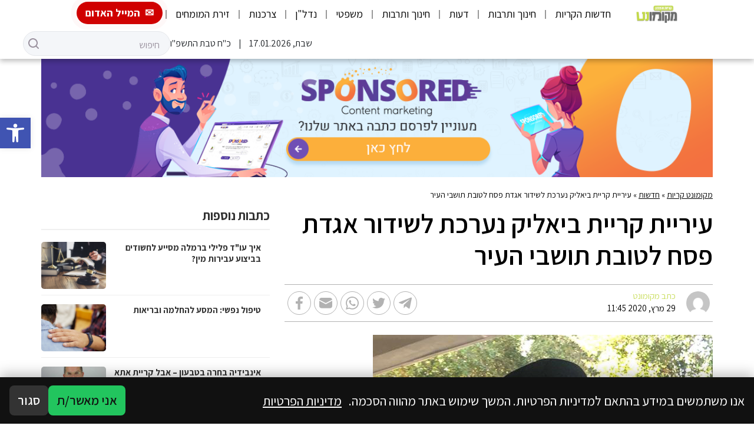

--- FILE ---
content_type: text/html; charset=UTF-8
request_url: https://krcity.co.il/%D7%A2%D7%99%D7%A8%D7%99%D7%99%D7%AA-%D7%A7%D7%A8%D7%99%D7%99%D7%AA-%D7%91%D7%99%D7%90%D7%9C%D7%99%D7%A7-%D7%A0%D7%A2%D7%A8%D7%9B%D7%AA-%D7%9C%D7%A9%D7%99%D7%93%D7%95%D7%A8-%D7%90%D7%92%D7%93%D7%AA/
body_size: 50072
content:
<!DOCTYPE html>
<html dir="rtl" lang="he-IL">
<head>
    <meta charset="UTF-8">
    <meta name="viewport" content="width=device-width, initial-scale=1.0">
    <meta http-equiv="X-UA-Compatible" content="ie=edge">
    <link rel="pingback" href="https://krcity.co.il/xmlrpc.php"/>
    <link rel="preconnect" href="https://fonts.googleapis.com">
    <link rel="preconnect" href="https://fonts.gstatic.com" crossorigin>
    <link href="https://fonts.googleapis.com/css2?family=Assistant:wght@300;400;600;700&display=swap" rel="stylesheet">
	<meta name='robots' content='index, follow, max-image-preview:large, max-snippet:-1, max-video-preview:-1' />

	<!-- This site is optimized with the Yoast SEO plugin v26.7 - https://yoast.com/wordpress/plugins/seo/ -->
	<title>עיריית קריית ביאליק נערכת לשידור אגדת פסח לטובת תושבי העיר - מקומונט קריות: חדשות מקומיות של הצפון, חיפה, קרית ביאליק, קרית אתא, קרית מוצקין וקרית חיים</title>
	<link rel="canonical" href="https://krcity.co.il/עיריית-קריית-ביאליק-נערכת-לשידור-אגדת/" />
	<meta property="og:locale" content="he_IL" />
	<meta property="og:type" content="article" />
	<meta property="og:title" content="עיריית קריית ביאליק נערכת לשידור אגדת פסח לטובת תושבי העיר - מקומונט קריות: חדשות מקומיות של הצפון, חיפה, קרית ביאליק, קרית אתא, קרית מוצקין וקרית חיים" />
	<meta property="og:description" content="בעת משבר הקורונה נאלצו תושבים רבים לחגוג את חג הפסח לבדם בביתם ללא בני משפחתם. בכדי לתת תחושה של ביחד לתושבים המבודדים, החליט ראש העיר אלי דוקורסקי להקליט מבעוד מועד את הקראת ההגדה של סדר הפסח מפי הרב של שכונת גבעת הרקפות כבוד הרב פיני מרטון. הקראת ההגדה תשודר על גבי דפי הפייסבוק של ראש [&hellip;]" />
	<meta property="og:url" content="https://krcity.co.il/עיריית-קריית-ביאליק-נערכת-לשידור-אגדת/" />
	<meta property="og:site_name" content="מקומונט קריות: חדשות מקומיות של הצפון, חיפה, קרית ביאליק, קרית אתא, קרית מוצקין וקרית חיים" />
	<meta property="article:published_time" content="2020-03-29T11:45:55+00:00" />
	<meta property="og:image" content="https://fra1.digitaloceanspaces.com/krcity.co.il/2020/03/1230.jpg" />
	<meta property="og:image:width" content="577" />
	<meta property="og:image:height" content="1161" />
	<meta property="og:image:type" content="image/jpeg" />
	<meta name="author" content="כתב מקומונט" />
	<meta name="twitter:card" content="summary_large_image" />
	<meta name="twitter:label1" content="נכתב על יד" />
	<meta name="twitter:data1" content="כתב מקומונט" />
	<script type="application/ld+json" class="yoast-schema-graph">{"@context":"https://schema.org","@graph":[{"@type":"Article","@id":"https://krcity.co.il/%d7%a2%d7%99%d7%a8%d7%99%d7%99%d7%aa-%d7%a7%d7%a8%d7%99%d7%99%d7%aa-%d7%91%d7%99%d7%90%d7%9c%d7%99%d7%a7-%d7%a0%d7%a2%d7%a8%d7%9b%d7%aa-%d7%9c%d7%a9%d7%99%d7%93%d7%95%d7%a8-%d7%90%d7%92%d7%93%d7%aa/#article","isPartOf":{"@id":"https://krcity.co.il/%d7%a2%d7%99%d7%a8%d7%99%d7%99%d7%aa-%d7%a7%d7%a8%d7%99%d7%99%d7%aa-%d7%91%d7%99%d7%90%d7%9c%d7%99%d7%a7-%d7%a0%d7%a2%d7%a8%d7%9b%d7%aa-%d7%9c%d7%a9%d7%99%d7%93%d7%95%d7%a8-%d7%90%d7%92%d7%93%d7%aa/"},"author":{"name":"כתב מקומונט","@id":"https://krcity.co.il/#/schema/person/3f5c89a46e5e7ccf5f030c47336ed28c"},"headline":"עיריית קריית ביאליק נערכת לשידור אגדת פסח לטובת תושבי העיר","datePublished":"2020-03-29T11:45:55+00:00","mainEntityOfPage":{"@id":"https://krcity.co.il/%d7%a2%d7%99%d7%a8%d7%99%d7%99%d7%aa-%d7%a7%d7%a8%d7%99%d7%99%d7%aa-%d7%91%d7%99%d7%90%d7%9c%d7%99%d7%a7-%d7%a0%d7%a2%d7%a8%d7%9b%d7%aa-%d7%9c%d7%a9%d7%99%d7%93%d7%95%d7%a8-%d7%90%d7%92%d7%93%d7%aa/"},"wordCount":7,"publisher":{"@id":"https://krcity.co.il/#organization"},"image":{"@id":"https://krcity.co.il/%d7%a2%d7%99%d7%a8%d7%99%d7%99%d7%aa-%d7%a7%d7%a8%d7%99%d7%99%d7%aa-%d7%91%d7%99%d7%90%d7%9c%d7%99%d7%a7-%d7%a0%d7%a2%d7%a8%d7%9b%d7%aa-%d7%9c%d7%a9%d7%99%d7%93%d7%95%d7%a8-%d7%90%d7%92%d7%93%d7%aa/#primaryimage"},"thumbnailUrl":"https://fra1.digitaloceanspaces.com/krcity.co.il/2020/03/1230.jpg","articleSection":["בריאות","חדשות","חדשות קריית ביאליק","כתבה ראשית","קהילה ותרבות","קריות"],"inLanguage":"he-IL"},{"@type":"WebPage","@id":"https://krcity.co.il/%d7%a2%d7%99%d7%a8%d7%99%d7%99%d7%aa-%d7%a7%d7%a8%d7%99%d7%99%d7%aa-%d7%91%d7%99%d7%90%d7%9c%d7%99%d7%a7-%d7%a0%d7%a2%d7%a8%d7%9b%d7%aa-%d7%9c%d7%a9%d7%99%d7%93%d7%95%d7%a8-%d7%90%d7%92%d7%93%d7%aa/","url":"https://krcity.co.il/%d7%a2%d7%99%d7%a8%d7%99%d7%99%d7%aa-%d7%a7%d7%a8%d7%99%d7%99%d7%aa-%d7%91%d7%99%d7%90%d7%9c%d7%99%d7%a7-%d7%a0%d7%a2%d7%a8%d7%9b%d7%aa-%d7%9c%d7%a9%d7%99%d7%93%d7%95%d7%a8-%d7%90%d7%92%d7%93%d7%aa/","name":"עיריית קריית ביאליק נערכת לשידור אגדת פסח לטובת תושבי העיר - מקומונט קריות: חדשות מקומיות של הצפון, חיפה, קרית ביאליק, קרית אתא, קרית מוצקין וקרית חיים","isPartOf":{"@id":"https://krcity.co.il/#website"},"primaryImageOfPage":{"@id":"https://krcity.co.il/%d7%a2%d7%99%d7%a8%d7%99%d7%99%d7%aa-%d7%a7%d7%a8%d7%99%d7%99%d7%aa-%d7%91%d7%99%d7%90%d7%9c%d7%99%d7%a7-%d7%a0%d7%a2%d7%a8%d7%9b%d7%aa-%d7%9c%d7%a9%d7%99%d7%93%d7%95%d7%a8-%d7%90%d7%92%d7%93%d7%aa/#primaryimage"},"image":{"@id":"https://krcity.co.il/%d7%a2%d7%99%d7%a8%d7%99%d7%99%d7%aa-%d7%a7%d7%a8%d7%99%d7%99%d7%aa-%d7%91%d7%99%d7%90%d7%9c%d7%99%d7%a7-%d7%a0%d7%a2%d7%a8%d7%9b%d7%aa-%d7%9c%d7%a9%d7%99%d7%93%d7%95%d7%a8-%d7%90%d7%92%d7%93%d7%aa/#primaryimage"},"thumbnailUrl":"https://fra1.digitaloceanspaces.com/krcity.co.il/2020/03/1230.jpg","datePublished":"2020-03-29T11:45:55+00:00","breadcrumb":{"@id":"https://krcity.co.il/%d7%a2%d7%99%d7%a8%d7%99%d7%99%d7%aa-%d7%a7%d7%a8%d7%99%d7%99%d7%aa-%d7%91%d7%99%d7%90%d7%9c%d7%99%d7%a7-%d7%a0%d7%a2%d7%a8%d7%9b%d7%aa-%d7%9c%d7%a9%d7%99%d7%93%d7%95%d7%a8-%d7%90%d7%92%d7%93%d7%aa/#breadcrumb"},"inLanguage":"he-IL","potentialAction":[{"@type":"ReadAction","target":["https://krcity.co.il/%d7%a2%d7%99%d7%a8%d7%99%d7%99%d7%aa-%d7%a7%d7%a8%d7%99%d7%99%d7%aa-%d7%91%d7%99%d7%90%d7%9c%d7%99%d7%a7-%d7%a0%d7%a2%d7%a8%d7%9b%d7%aa-%d7%9c%d7%a9%d7%99%d7%93%d7%95%d7%a8-%d7%90%d7%92%d7%93%d7%aa/"]}]},{"@type":"ImageObject","inLanguage":"he-IL","@id":"https://krcity.co.il/%d7%a2%d7%99%d7%a8%d7%99%d7%99%d7%aa-%d7%a7%d7%a8%d7%99%d7%99%d7%aa-%d7%91%d7%99%d7%90%d7%9c%d7%99%d7%a7-%d7%a0%d7%a2%d7%a8%d7%9b%d7%aa-%d7%9c%d7%a9%d7%99%d7%93%d7%95%d7%a8-%d7%90%d7%92%d7%93%d7%aa/#primaryimage","url":"https://fra1.digitaloceanspaces.com/krcity.co.il/2020/03/1230.jpg","contentUrl":"https://fra1.digitaloceanspaces.com/krcity.co.il/2020/03/1230.jpg","width":577,"height":1161,"caption":"עיריית קריית ביאליק"},{"@type":"BreadcrumbList","@id":"https://krcity.co.il/%d7%a2%d7%99%d7%a8%d7%99%d7%99%d7%aa-%d7%a7%d7%a8%d7%99%d7%99%d7%aa-%d7%91%d7%99%d7%90%d7%9c%d7%99%d7%a7-%d7%a0%d7%a2%d7%a8%d7%9b%d7%aa-%d7%9c%d7%a9%d7%99%d7%93%d7%95%d7%a8-%d7%90%d7%92%d7%93%d7%aa/#breadcrumb","itemListElement":[{"@type":"ListItem","position":1,"name":"מקומונט קריות","item":"https://krcity.co.il/"},{"@type":"ListItem","position":2,"name":"חדשות","item":"https://krcity.co.il/category/%d7%97%d7%93%d7%a9%d7%95%d7%aa/"},{"@type":"ListItem","position":3,"name":"עיריית קריית ביאליק נערכת לשידור אגדת פסח לטובת תושבי העיר"}]},{"@type":"WebSite","@id":"https://krcity.co.il/#website","url":"https://krcity.co.il/","name":"מקומונט קריות: חדשות מקומיות של הצפון, חיפה, קרית ביאליק, קרית אתא, קרית מוצקין וקרית חיים","description":"מקומון הצפון","publisher":{"@id":"https://krcity.co.il/#organization"},"potentialAction":[{"@type":"SearchAction","target":{"@type":"EntryPoint","urlTemplate":"https://krcity.co.il/?s={search_term_string}"},"query-input":{"@type":"PropertyValueSpecification","valueRequired":true,"valueName":"search_term_string"}}],"inLanguage":"he-IL"},{"@type":"Organization","@id":"https://krcity.co.il/#organization","name":"מקומונט קריות - חדשות הקריות והסביבה","url":"https://krcity.co.il/","logo":{"@type":"ImageObject","inLanguage":"he-IL","@id":"https://krcity.co.il/#/schema/logo/image/","url":"https://fra1.digitaloceanspaces.com/krcity.co.il/2022/11/%D7%A7%D7%A8%D7%99%D7%95%D7%AA/%D7%A7%D7%A8%D7%99%D7%95%D7%AA-%D7%95%D7%94%D7%A6%D7%A4%D7%95%D7%9F-1.png","contentUrl":"https://fra1.digitaloceanspaces.com/krcity.co.il/2022/11/%D7%A7%D7%A8%D7%99%D7%95%D7%AA/%D7%A7%D7%A8%D7%99%D7%95%D7%AA-%D7%95%D7%94%D7%A6%D7%A4%D7%95%D7%9F-1.png","width":835,"height":355,"caption":"מקומונט קריות - חדשות הקריות והסביבה"},"image":{"@id":"https://krcity.co.il/#/schema/logo/image/"}},{"@type":"Person","@id":"https://krcity.co.il/#/schema/person/3f5c89a46e5e7ccf5f030c47336ed28c","name":"כתב מקומונט","image":{"@type":"ImageObject","inLanguage":"he-IL","@id":"https://krcity.co.il/#/schema/person/image/","url":"https://secure.gravatar.com/avatar/272e3e330bd934057c613a1f605974b8ed8051364ba02396e31d47e73d63b17c?s=96&d=mm&r=g","contentUrl":"https://secure.gravatar.com/avatar/272e3e330bd934057c613a1f605974b8ed8051364ba02396e31d47e73d63b17c?s=96&d=mm&r=g","caption":"כתב מקומונט"},"sameAs":["https://www.mekomonet.co.il/"],"url":"https://krcity.co.il/author/amiad/"}]}</script>
	<!-- / Yoast SEO plugin. -->


<style id='wp-img-auto-sizes-contain-inline-css' type='text/css'>
img:is([sizes=auto i],[sizes^="auto," i]){contain-intrinsic-size:3000px 1500px}
/*# sourceURL=wp-img-auto-sizes-contain-inline-css */
</style>
<link rel='stylesheet' id='swiper-css-css' href='https://krcity.co.il/wp-content/themes/leos-co-il-mekomonet-new-theme-07ac881cd2fc/node_modules/swiper/swiper.min.css?ver=8.3.2' type='text/css' media='all' />
<link rel='stylesheet' id='app-style-css' href='https://krcity.co.il/wp-content/themes/leos-co-il-mekomonet-new-theme-07ac881cd2fc/static/styles/app.css?ver=1.5' type='text/css' media='all' />
<link rel='stylesheet' id='primary-style-css' href='https://krcity.co.il/wp-content/themes/leos-co-il-mekomonet-new-theme-07ac881cd2fc/style.css?ver=1.0' type='text/css' media='all' />
<style id='wp-block-library-inline-css' type='text/css'>
:root{--wp-block-synced-color:#7a00df;--wp-block-synced-color--rgb:122,0,223;--wp-bound-block-color:var(--wp-block-synced-color);--wp-editor-canvas-background:#ddd;--wp-admin-theme-color:#007cba;--wp-admin-theme-color--rgb:0,124,186;--wp-admin-theme-color-darker-10:#006ba1;--wp-admin-theme-color-darker-10--rgb:0,107,160.5;--wp-admin-theme-color-darker-20:#005a87;--wp-admin-theme-color-darker-20--rgb:0,90,135;--wp-admin-border-width-focus:2px}@media (min-resolution:192dpi){:root{--wp-admin-border-width-focus:1.5px}}.wp-element-button{cursor:pointer}:root .has-very-light-gray-background-color{background-color:#eee}:root .has-very-dark-gray-background-color{background-color:#313131}:root .has-very-light-gray-color{color:#eee}:root .has-very-dark-gray-color{color:#313131}:root .has-vivid-green-cyan-to-vivid-cyan-blue-gradient-background{background:linear-gradient(135deg,#00d084,#0693e3)}:root .has-purple-crush-gradient-background{background:linear-gradient(135deg,#34e2e4,#4721fb 50%,#ab1dfe)}:root .has-hazy-dawn-gradient-background{background:linear-gradient(135deg,#faaca8,#dad0ec)}:root .has-subdued-olive-gradient-background{background:linear-gradient(135deg,#fafae1,#67a671)}:root .has-atomic-cream-gradient-background{background:linear-gradient(135deg,#fdd79a,#004a59)}:root .has-nightshade-gradient-background{background:linear-gradient(135deg,#330968,#31cdcf)}:root .has-midnight-gradient-background{background:linear-gradient(135deg,#020381,#2874fc)}:root{--wp--preset--font-size--normal:16px;--wp--preset--font-size--huge:42px}.has-regular-font-size{font-size:1em}.has-larger-font-size{font-size:2.625em}.has-normal-font-size{font-size:var(--wp--preset--font-size--normal)}.has-huge-font-size{font-size:var(--wp--preset--font-size--huge)}.has-text-align-center{text-align:center}.has-text-align-left{text-align:left}.has-text-align-right{text-align:right}.has-fit-text{white-space:nowrap!important}#end-resizable-editor-section{display:none}.aligncenter{clear:both}.items-justified-left{justify-content:flex-start}.items-justified-center{justify-content:center}.items-justified-right{justify-content:flex-end}.items-justified-space-between{justify-content:space-between}.screen-reader-text{border:0;clip-path:inset(50%);height:1px;margin:-1px;overflow:hidden;padding:0;position:absolute;width:1px;word-wrap:normal!important}.screen-reader-text:focus{background-color:#ddd;clip-path:none;color:#444;display:block;font-size:1em;height:auto;left:5px;line-height:normal;padding:15px 23px 14px;text-decoration:none;top:5px;width:auto;z-index:100000}html :where(.has-border-color){border-style:solid}html :where([style*=border-top-color]){border-top-style:solid}html :where([style*=border-right-color]){border-right-style:solid}html :where([style*=border-bottom-color]){border-bottom-style:solid}html :where([style*=border-left-color]){border-left-style:solid}html :where([style*=border-width]){border-style:solid}html :where([style*=border-top-width]){border-top-style:solid}html :where([style*=border-right-width]){border-right-style:solid}html :where([style*=border-bottom-width]){border-bottom-style:solid}html :where([style*=border-left-width]){border-left-style:solid}html :where(img[class*=wp-image-]){height:auto;max-width:100%}:where(figure){margin:0 0 1em}html :where(.is-position-sticky){--wp-admin--admin-bar--position-offset:var(--wp-admin--admin-bar--height,0px)}@media screen and (max-width:600px){html :where(.is-position-sticky){--wp-admin--admin-bar--position-offset:0px}}

/*# sourceURL=wp-block-library-inline-css */
</style><style id='global-styles-inline-css' type='text/css'>
:root{--wp--preset--aspect-ratio--square: 1;--wp--preset--aspect-ratio--4-3: 4/3;--wp--preset--aspect-ratio--3-4: 3/4;--wp--preset--aspect-ratio--3-2: 3/2;--wp--preset--aspect-ratio--2-3: 2/3;--wp--preset--aspect-ratio--16-9: 16/9;--wp--preset--aspect-ratio--9-16: 9/16;--wp--preset--color--black: #000000;--wp--preset--color--cyan-bluish-gray: #abb8c3;--wp--preset--color--white: #ffffff;--wp--preset--color--pale-pink: #f78da7;--wp--preset--color--vivid-red: #cf2e2e;--wp--preset--color--luminous-vivid-orange: #ff6900;--wp--preset--color--luminous-vivid-amber: #fcb900;--wp--preset--color--light-green-cyan: #7bdcb5;--wp--preset--color--vivid-green-cyan: #00d084;--wp--preset--color--pale-cyan-blue: #8ed1fc;--wp--preset--color--vivid-cyan-blue: #0693e3;--wp--preset--color--vivid-purple: #9b51e0;--wp--preset--gradient--vivid-cyan-blue-to-vivid-purple: linear-gradient(135deg,rgb(6,147,227) 0%,rgb(155,81,224) 100%);--wp--preset--gradient--light-green-cyan-to-vivid-green-cyan: linear-gradient(135deg,rgb(122,220,180) 0%,rgb(0,208,130) 100%);--wp--preset--gradient--luminous-vivid-amber-to-luminous-vivid-orange: linear-gradient(135deg,rgb(252,185,0) 0%,rgb(255,105,0) 100%);--wp--preset--gradient--luminous-vivid-orange-to-vivid-red: linear-gradient(135deg,rgb(255,105,0) 0%,rgb(207,46,46) 100%);--wp--preset--gradient--very-light-gray-to-cyan-bluish-gray: linear-gradient(135deg,rgb(238,238,238) 0%,rgb(169,184,195) 100%);--wp--preset--gradient--cool-to-warm-spectrum: linear-gradient(135deg,rgb(74,234,220) 0%,rgb(151,120,209) 20%,rgb(207,42,186) 40%,rgb(238,44,130) 60%,rgb(251,105,98) 80%,rgb(254,248,76) 100%);--wp--preset--gradient--blush-light-purple: linear-gradient(135deg,rgb(255,206,236) 0%,rgb(152,150,240) 100%);--wp--preset--gradient--blush-bordeaux: linear-gradient(135deg,rgb(254,205,165) 0%,rgb(254,45,45) 50%,rgb(107,0,62) 100%);--wp--preset--gradient--luminous-dusk: linear-gradient(135deg,rgb(255,203,112) 0%,rgb(199,81,192) 50%,rgb(65,88,208) 100%);--wp--preset--gradient--pale-ocean: linear-gradient(135deg,rgb(255,245,203) 0%,rgb(182,227,212) 50%,rgb(51,167,181) 100%);--wp--preset--gradient--electric-grass: linear-gradient(135deg,rgb(202,248,128) 0%,rgb(113,206,126) 100%);--wp--preset--gradient--midnight: linear-gradient(135deg,rgb(2,3,129) 0%,rgb(40,116,252) 100%);--wp--preset--font-size--small: 13px;--wp--preset--font-size--medium: 20px;--wp--preset--font-size--large: 36px;--wp--preset--font-size--x-large: 42px;--wp--preset--spacing--20: 0.44rem;--wp--preset--spacing--30: 0.67rem;--wp--preset--spacing--40: 1rem;--wp--preset--spacing--50: 1.5rem;--wp--preset--spacing--60: 2.25rem;--wp--preset--spacing--70: 3.38rem;--wp--preset--spacing--80: 5.06rem;--wp--preset--shadow--natural: 6px 6px 9px rgba(0, 0, 0, 0.2);--wp--preset--shadow--deep: 12px 12px 50px rgba(0, 0, 0, 0.4);--wp--preset--shadow--sharp: 6px 6px 0px rgba(0, 0, 0, 0.2);--wp--preset--shadow--outlined: 6px 6px 0px -3px rgb(255, 255, 255), 6px 6px rgb(0, 0, 0);--wp--preset--shadow--crisp: 6px 6px 0px rgb(0, 0, 0);}:where(.is-layout-flex){gap: 0.5em;}:where(.is-layout-grid){gap: 0.5em;}body .is-layout-flex{display: flex;}.is-layout-flex{flex-wrap: wrap;align-items: center;}.is-layout-flex > :is(*, div){margin: 0;}body .is-layout-grid{display: grid;}.is-layout-grid > :is(*, div){margin: 0;}:where(.wp-block-columns.is-layout-flex){gap: 2em;}:where(.wp-block-columns.is-layout-grid){gap: 2em;}:where(.wp-block-post-template.is-layout-flex){gap: 1.25em;}:where(.wp-block-post-template.is-layout-grid){gap: 1.25em;}.has-black-color{color: var(--wp--preset--color--black) !important;}.has-cyan-bluish-gray-color{color: var(--wp--preset--color--cyan-bluish-gray) !important;}.has-white-color{color: var(--wp--preset--color--white) !important;}.has-pale-pink-color{color: var(--wp--preset--color--pale-pink) !important;}.has-vivid-red-color{color: var(--wp--preset--color--vivid-red) !important;}.has-luminous-vivid-orange-color{color: var(--wp--preset--color--luminous-vivid-orange) !important;}.has-luminous-vivid-amber-color{color: var(--wp--preset--color--luminous-vivid-amber) !important;}.has-light-green-cyan-color{color: var(--wp--preset--color--light-green-cyan) !important;}.has-vivid-green-cyan-color{color: var(--wp--preset--color--vivid-green-cyan) !important;}.has-pale-cyan-blue-color{color: var(--wp--preset--color--pale-cyan-blue) !important;}.has-vivid-cyan-blue-color{color: var(--wp--preset--color--vivid-cyan-blue) !important;}.has-vivid-purple-color{color: var(--wp--preset--color--vivid-purple) !important;}.has-black-background-color{background-color: var(--wp--preset--color--black) !important;}.has-cyan-bluish-gray-background-color{background-color: var(--wp--preset--color--cyan-bluish-gray) !important;}.has-white-background-color{background-color: var(--wp--preset--color--white) !important;}.has-pale-pink-background-color{background-color: var(--wp--preset--color--pale-pink) !important;}.has-vivid-red-background-color{background-color: var(--wp--preset--color--vivid-red) !important;}.has-luminous-vivid-orange-background-color{background-color: var(--wp--preset--color--luminous-vivid-orange) !important;}.has-luminous-vivid-amber-background-color{background-color: var(--wp--preset--color--luminous-vivid-amber) !important;}.has-light-green-cyan-background-color{background-color: var(--wp--preset--color--light-green-cyan) !important;}.has-vivid-green-cyan-background-color{background-color: var(--wp--preset--color--vivid-green-cyan) !important;}.has-pale-cyan-blue-background-color{background-color: var(--wp--preset--color--pale-cyan-blue) !important;}.has-vivid-cyan-blue-background-color{background-color: var(--wp--preset--color--vivid-cyan-blue) !important;}.has-vivid-purple-background-color{background-color: var(--wp--preset--color--vivid-purple) !important;}.has-black-border-color{border-color: var(--wp--preset--color--black) !important;}.has-cyan-bluish-gray-border-color{border-color: var(--wp--preset--color--cyan-bluish-gray) !important;}.has-white-border-color{border-color: var(--wp--preset--color--white) !important;}.has-pale-pink-border-color{border-color: var(--wp--preset--color--pale-pink) !important;}.has-vivid-red-border-color{border-color: var(--wp--preset--color--vivid-red) !important;}.has-luminous-vivid-orange-border-color{border-color: var(--wp--preset--color--luminous-vivid-orange) !important;}.has-luminous-vivid-amber-border-color{border-color: var(--wp--preset--color--luminous-vivid-amber) !important;}.has-light-green-cyan-border-color{border-color: var(--wp--preset--color--light-green-cyan) !important;}.has-vivid-green-cyan-border-color{border-color: var(--wp--preset--color--vivid-green-cyan) !important;}.has-pale-cyan-blue-border-color{border-color: var(--wp--preset--color--pale-cyan-blue) !important;}.has-vivid-cyan-blue-border-color{border-color: var(--wp--preset--color--vivid-cyan-blue) !important;}.has-vivid-purple-border-color{border-color: var(--wp--preset--color--vivid-purple) !important;}.has-vivid-cyan-blue-to-vivid-purple-gradient-background{background: var(--wp--preset--gradient--vivid-cyan-blue-to-vivid-purple) !important;}.has-light-green-cyan-to-vivid-green-cyan-gradient-background{background: var(--wp--preset--gradient--light-green-cyan-to-vivid-green-cyan) !important;}.has-luminous-vivid-amber-to-luminous-vivid-orange-gradient-background{background: var(--wp--preset--gradient--luminous-vivid-amber-to-luminous-vivid-orange) !important;}.has-luminous-vivid-orange-to-vivid-red-gradient-background{background: var(--wp--preset--gradient--luminous-vivid-orange-to-vivid-red) !important;}.has-very-light-gray-to-cyan-bluish-gray-gradient-background{background: var(--wp--preset--gradient--very-light-gray-to-cyan-bluish-gray) !important;}.has-cool-to-warm-spectrum-gradient-background{background: var(--wp--preset--gradient--cool-to-warm-spectrum) !important;}.has-blush-light-purple-gradient-background{background: var(--wp--preset--gradient--blush-light-purple) !important;}.has-blush-bordeaux-gradient-background{background: var(--wp--preset--gradient--blush-bordeaux) !important;}.has-luminous-dusk-gradient-background{background: var(--wp--preset--gradient--luminous-dusk) !important;}.has-pale-ocean-gradient-background{background: var(--wp--preset--gradient--pale-ocean) !important;}.has-electric-grass-gradient-background{background: var(--wp--preset--gradient--electric-grass) !important;}.has-midnight-gradient-background{background: var(--wp--preset--gradient--midnight) !important;}.has-small-font-size{font-size: var(--wp--preset--font-size--small) !important;}.has-medium-font-size{font-size: var(--wp--preset--font-size--medium) !important;}.has-large-font-size{font-size: var(--wp--preset--font-size--large) !important;}.has-x-large-font-size{font-size: var(--wp--preset--font-size--x-large) !important;}
/*# sourceURL=global-styles-inline-css */
</style>

<style id='classic-theme-styles-inline-css' type='text/css'>
/*! This file is auto-generated */
.wp-block-button__link{color:#fff;background-color:#32373c;border-radius:9999px;box-shadow:none;text-decoration:none;padding:calc(.667em + 2px) calc(1.333em + 2px);font-size:1.125em}.wp-block-file__button{background:#32373c;color:#fff;text-decoration:none}
/*# sourceURL=/wp-includes/css/classic-themes.min.css */
</style>
<link rel='stylesheet' id='wp-bootstrap-blocks-styles-css' href='https://krcity.co.il/wp-content/plugins/wp-bootstrap-blocks/build/style-index.css?ver=5.2.1' type='text/css' media='all' />
<link rel='stylesheet' id='contact-form-7-css' href='https://krcity.co.il/wp-content/plugins/contact-form-7/includes/css/styles.css?ver=6.1.4' type='text/css' media='all' />
<link rel='stylesheet' id='contact-form-7-rtl-css' href='https://krcity.co.il/wp-content/plugins/contact-form-7/includes/css/styles-rtl.css?ver=6.1.4' type='text/css' media='all' />
<style id='ilpc-inline-css' type='text/css'>

/* ===== Banner ===== */
.ilpc-banner{position:fixed;bottom:0;left:0;right:0;display:none;z-index:999999;background:#111;padding:14px 16px;gap:10px;align-items:center;justify-content:space-between;flex-wrap:wrap;direction:rtl;box-shadow:0 -6px 20px rgba(0,0,0,.25)}
/* banner text and links are always white */
.ilpc-banner .ilpc-text{ color: #fff !important; }
.ilpc-banner .ilpc-text a { color: #fff !important; text-decoration: underline; display: inline-block;}
.ilpc-actions{display:flex;gap:8px;align-items:center}
.ilpc-btn{border:0;border-radius:8px;padding:9px 14px;cursor:pointer;font-weight:600}
.ilpc-accept{background:#22c55e;color:#111}
.ilpc-close{background:#333;color:#fff}
.ilpc-text{line-height:1.4;}

/* ===== Keep forms layout; align right like native fields ===== */
.ilpc-field{width:100% !important}
.wpcf7 form .ilpc-consent-p{margin:10px 0 14px 0;padding:0}
.elementor-form .ilpc-field.elementor-field-group{margin:10px 0 14px 0}

/* Row content */
.ilpc-consent-wrap{width:100%;direction:rtl;text-align:right}
.ilpc-consent-wrap label{display:inline-block;margin:0;line-height:1.6;font-size:15px;}
.ilpc-consent-wrap input[type="checkbox"]{vertical-align:middle;margin:0 0 0 8px;}
.ilpc-consent-wrap a{ color: inherit; }

/* External consent (inserted AFTER the form) */
.ilpc-external-consent{width:100%;direction:rtl;text-align:right;margin:10px 0 14px 0}
.ilpc-external-consent label{display:inline-block;margin:0;line-height:1.6;font-size:15px;}
.ilpc-external-consent .ilpc-external-label{vertical-align:middle;}
.ilpc-external-consent a{ color: inherit; text-decoration: underline !important; display: inline-block;}

/* error */
.ilpc-error {color: red;}

/* Modal */
#ilpc-modal{position:fixed;inset:0;z-index:100000;display:none}
#ilpc-modal[aria-hidden="false"]{display:block}
.ilpc-backdrop{position:absolute;inset:0;background:rgba(0,0,0,.6)}
.ilpc-dialog{position:absolute;top:5vh;left:50%;transform:translateX(-50%);width:min(900px,92vw);height:90vh;background:#111;color:#fff;border-radius:12px;box-shadow:0 10px 40px rgba(0,0,0,.5);display:flex;flex-direction:column;overflow:hidden}
.ilpc-dialog .ilpc-modal-header{display:flex;align-items:center;justify-content:space-between;padding:10px 14px;background:#1f2937}
.ilpc-dialog .ilpc-modal-title{margin:0;font-size:16px}
.ilpc-dialog .ilpc-modal-close{background:#333;border:0;color:#fff;border-radius:8px;padding:6px 10px;cursor:pointer}
.ilpc-dialog .ilpc-modal-body{flex:1;min-height:0}
.ilpc-dialog .ilpc-frame{width:100%;height:100%;border:0;background:#fff}
.ilpc-dialog .ilpc-modal-footer{padding:8px 14px;background:#1f2937;text-align:left}
.ilpc-dialog .ilpc-modal-footer a{color:#61dafb}
.ilpc-modal-fallback{display:none}

/*# sourceURL=ilpc-inline-css */
</style>
<link rel='stylesheet' id='pojo-a11y-css' href='https://krcity.co.il/wp-content/plugins/pojo-accessibility/modules/legacy/assets/css/style.min.css?ver=1.0.0' type='text/css' media='all' />
<script type="text/javascript" src="https://krcity.co.il/wp-includes/js/jquery/jquery.min.js?ver=3.7.1" id="jquery-core-js"></script>
<script type="text/javascript" src="https://krcity.co.il/wp-includes/js/jquery/jquery-migrate.min.js?ver=3.4.1" id="jquery-migrate-js"></script>
<script async src="//pagead2.googlesyndication.com/pagead/js/adsbygoogle.js"></script>
<script>
     (adsbygoogle = window.adsbygoogle || []).push({
          google_ad_client: "ca-pub-5117274501533275",
          enable_page_level_ads: true
     });
</script>
<meta name="google-site-verification" content="N1kbwGMlV2e4OzaQ7XmX0xMz14t_bqb_7if_QPbDCaE" /><style type="text/css">
#pojo-a11y-toolbar .pojo-a11y-toolbar-toggle a{ background-color: #4054b2;	color: #ffffff;}
#pojo-a11y-toolbar .pojo-a11y-toolbar-overlay, #pojo-a11y-toolbar .pojo-a11y-toolbar-overlay ul.pojo-a11y-toolbar-items.pojo-a11y-links{ border-color: #4054b2;}
body.pojo-a11y-focusable a:focus{ outline-style: solid !important;	outline-width: 1px !important;	outline-color: #FF0000 !important;}
#pojo-a11y-toolbar{ top: 200px !important;}
#pojo-a11y-toolbar .pojo-a11y-toolbar-overlay{ background-color: #ffffff;}
#pojo-a11y-toolbar .pojo-a11y-toolbar-overlay ul.pojo-a11y-toolbar-items li.pojo-a11y-toolbar-item a, #pojo-a11y-toolbar .pojo-a11y-toolbar-overlay p.pojo-a11y-toolbar-title{ color: #333333;}
#pojo-a11y-toolbar .pojo-a11y-toolbar-overlay ul.pojo-a11y-toolbar-items li.pojo-a11y-toolbar-item a.active{ background-color: #4054b2;	color: #ffffff;}
@media (max-width: 767px) { #pojo-a11y-toolbar { top: 200px !important; } }</style>      <meta name="onesignal" content="wordpress-plugin"/>
            <script>

      window.OneSignalDeferred = window.OneSignalDeferred || [];

      OneSignalDeferred.push(function(OneSignal) {
        var oneSignal_options = {};
        window._oneSignalInitOptions = oneSignal_options;

        oneSignal_options['serviceWorkerParam'] = { scope: '/wp-content/plugins/onesignal-free-web-push-notifications/sdk_files/push/onesignal/' };
oneSignal_options['serviceWorkerPath'] = 'OneSignalSDKWorker.js';

        OneSignal.Notifications.setDefaultUrl("https://krcity.co.il");

        oneSignal_options['wordpress'] = true;
oneSignal_options['appId'] = 'd0f55c8f-3c2e-45d3-902a-a44adccfc2c6';
oneSignal_options['allowLocalhostAsSecureOrigin'] = true;
oneSignal_options['welcomeNotification'] = { };
oneSignal_options['welcomeNotification']['title'] = "";
oneSignal_options['welcomeNotification']['message'] = "";
oneSignal_options['path'] = "https://krcity.co.il/wp-content/plugins/onesignal-free-web-push-notifications/sdk_files/";
oneSignal_options['promptOptions'] = { };
oneSignal_options['promptOptions']['actionMessage'] = "רוצים להישאר מעודכנים? אנא אשרו לקבלת עדכונים וחדשות חמות!";
oneSignal_options['notifyButton'] = { };
oneSignal_options['notifyButton']['enable'] = true;
oneSignal_options['notifyButton']['position'] = 'bottom-right';
oneSignal_options['notifyButton']['theme'] = 'default';
oneSignal_options['notifyButton']['size'] = 'medium';
oneSignal_options['notifyButton']['showCredit'] = true;
oneSignal_options['notifyButton']['text'] = {};
oneSignal_options['notifyButton']['text']['tip.state.unsubscribed'] = 'לקבלת עדכונים וחדשות חמות אנא אשרו';
              OneSignal.init(window._oneSignalInitOptions);
              OneSignal.Slidedown.promptPush()      });

      function documentInitOneSignal() {
        var oneSignal_elements = document.getElementsByClassName("OneSignal-prompt");

        var oneSignalLinkClickHandler = function(event) { OneSignal.Notifications.requestPermission(); event.preventDefault(); };        for(var i = 0; i < oneSignal_elements.length; i++)
          oneSignal_elements[i].addEventListener('click', oneSignalLinkClickHandler, false);
      }

      if (document.readyState === 'complete') {
           documentInitOneSignal();
      }
      else {
           window.addEventListener("load", function(event){
               documentInitOneSignal();
          });
      }
    </script>
<link rel="icon" href="https://fra1.digitaloceanspaces.com/krcity.co.il/2018/01/cropped-קריות-והצפון-32x32.png" sizes="32x32" />
<link rel="icon" href="https://fra1.digitaloceanspaces.com/krcity.co.il/2018/01/cropped-קריות-והצפון-192x192.png" sizes="192x192" />
<link rel="apple-touch-icon" href="https://fra1.digitaloceanspaces.com/krcity.co.il/2018/01/cropped-קריות-והצפון-180x180.png" />
<meta name="msapplication-TileImage" content="https://fra1.digitaloceanspaces.com/krcity.co.il/2018/01/cropped-קריות-והצפון-270x270.png" />
		<style type="text/css" id="wp-custom-css">
			img.wp-image-15553 {
    /* width: 35%; */
    width: 35%;
    display: block;
    margin: 0 auto;
}
/* --- עיצוב כפתור המייל האדום בתפריט --- */

/* 1. הגדרת האנימציה (הבהוב עדין) */
@keyframes redPulse {
    0% {
        box-shadow: 0 0 0 0 rgba(208, 0, 0, 0.7);
        background-color: #d00000;
    }
    70% {
        box-shadow: 0 0 0 10px rgba(208, 0, 0, 0);
        background-color: #e00000;
    }
    100% {
        box-shadow: 0 0 0 0 rgba(208, 0, 0, 0);
        background-color: #d00000;
    }
}

/* 2. עיצוב הכפתור עצמו */
.red-mail-button a {
    background-color: #d00000 !important; /* צבע אדום */
    color: #ffffff !important; /* טקסט לבן */
    font-weight: 700 !important;
    border-radius: 5px; /* פינות עגולות */
    padding: 10px 15px !important; /* רווח פנימי */
    margin-top: -5px; /* יישור מול שאר התפריט אם צריך */
    animation: redPulse 2s infinite; /* הפעלת ההבהוב */
    transition: all 0.3s ease;
    display: inline-flex !important;
    align-items: center;
    line-height: 1 !important;
}

/* 3. הוספת האייקון (מעטפה) */
.red-mail-button a::before {
    content: "\2709"; /* קוד לאייקון של מעטפה */
    font-size: 18px;
    margin-left: 8px; /* רווח בין האייקון לטקסט */
    display: inline-block;
}

/* ביטול קו תחתון או אפקטים אחרים של התבנית */
.red-mail-button a:hover {
    color: #ffffff !important;
    background-color: #b00000 !important; /* אדום כהה יותר במעבר עכבר */
    opacity: 1 !important;
}
/* --- הגדרות כלליות --- */
.custom-magazine-layout, 
.custom-magazine-layout * {
    box-sizing: border-box;
}

/* עיצוב הכותרת "כתבות נוספות" - חדש! */
.custom-sidebar-title {
    font-size: 22px;
    font-weight: 700;
    color: #333;
    margin-top: 0;
    margin-bottom: 20px;
    padding-bottom: 10px;
    border-bottom: 2px solid #f0f0f0; /* קו עדין מתחת לכותרת */
    line-height: 1.2;
}

/* --- דסקטופ (מעל 992px) --- */
@media (min-width: 992px) {
    .custom-magazine-layout {
        width: 100% !important;
        max-width: 1170px !important;
        margin: 0 auto !important;
        padding: 0 15px !important;
    }

    .inner-columns-wrapper {
        display: flex;
        flex-direction: row;
        justify-content: space-between;
        align-items: flex-start;
        width: 100%;
    }

    .main-content-column {
        width: 66%; 
        padding-left: 25px; 
    }

    .single-post-related {
        width: 34%; 
    }
}

/* --- באנר --- */
.top-global-banner {
    width: 100%;
    margin-bottom: 20px;
    text-align: center;
    display: block;
    overflow: hidden;
}

.top-global-banner img {
    width: 100%;
    height: auto;
    max-width: 100%;
    display: block;
}

/* --- עיצוב הפריטים ברשימה --- */
.related-item-row {
    display: flex;
    justify-content: space-between;
    align-items: flex-start;
    margin-bottom: 15px;
    border-bottom: 1px solid #eee;
    padding-bottom: 10px;
    text-decoration: none !important;
    color: inherit !important;
}

.related-img {
    width: 110px;
    flex-shrink: 0;
    margin-right: 0;
}

.related-img img {
    width: 100%;
    height: 80px;
    object-fit: cover;
    border-radius: 5px;
    display: block;
}

.related-text {
    flex-grow: 1;
    padding-left: 10px;
    padding-right: 15px;
    text-align: right;
}

.related-title {
    font-size: 15px;
    font-weight: bold;
    color: #333;
    line-height: 1.3;
    display: block;
    margin-bottom: 5px;
}

.related-date {
    font-size: 13px;
    color: #999;
    display: block;
}

/* --- מובייל (עד 991px) --- */
@media (max-width: 991px) {
    .custom-magazine-layout {
        width: 100% !important;
        padding: 0 15px !important;
        margin: 0 !important;
        max-width: 100vw !important;
    }

    .inner-columns-wrapper {
        display: block !important;
    }

    .main-content-column {
        width: 100% !important;
        padding: 0 !important;
        margin-bottom: 30px;
    }

    .single-post-related {
        width: 100% !important;
        padding: 0 !important;
        /* במובייל נוסיף קצת רווח מעל הכתבות הנוספות */
        margin-top: 20px !important; 
    }
    
    /* הקטנת הכותרת מעט במובייל */
    .custom-sidebar-title {
        font-size: 20px; 
        margin-bottom: 15px;
    }

    .related-item-row {
        display: flex !important;
        flex-direction: row !important;
    }
    
    .related-img {
        width: 35% !important;
        max-width: 120px;
    }
    
    .related-text {
        width: 65% !important;
        padding-right: 15px !important;
        padding-left: 0 !important;
    }
}
/* --- עיצוב תיבת כותב בסוף כתבה --- */
.custom-author-box-container {
    margin-top: 40px;
    margin-bottom: 20px;
    border: 1px solid #999; /* מסגרת אפורה כמו בתמונה */
    padding: 5px; /* רווח קטן בין המסגרת לתוכן */
    background: #fff;
    direction: rtl;
}

.author-box-inner {
    display: flex;
    align-items: center;
    justify-content: space-between;
    padding: 20px;
    border: 1px solid #e0e0e0; /* מסגרת פנימית עדינה אם רוצים, או למחוק */
}

/* תמונת הכותב */
.author-avatar-side {
    flex-shrink: 0;
    margin-left: 20px; /* רווח בין התמונה לטקסט */
}

.author-avatar-side img {
    width: 110px;
    height: 110px;
    border-radius: 50%; /* הופך לעיגול */
    object-fit: cover;
    border: 4px solid #f2f2f2; /* מסגרת קטנה סביב העיגול */
    display: block;
}

/* טקסט */
.author-text-side {
    flex-grow: 1;
    text-align: right;
}

.author-name {
    font-size: 24px;
    font-weight: 800; /* מודגש מאוד */
    color: #000;
    margin: 0 0 10px 0;
    line-height: 1.2;
}

.author-bio {
    font-size: 16px;
    color: #555;
    margin-bottom: 10px;
    line-height: 1.5;
}

/* שורת האימייל */
.author-contact {
    font-size: 16px;
    color: #e63946; /* צבע אדום/ורוד כמו בתמונה */
    font-weight: bold;
}

.author-contact a {
    color: #e63946;
    text-decoration: none;
}

.author-contact a:hover {
    text-decoration: underline;
}

/* --- התאמה למובייל --- */
@media (max-width: 768px) {
    .author-box-inner {
        flex-direction: column;
        text-align: center;
    }

    .author-avatar-side {
        margin-left: 0;
        margin-bottom: 15px;
    }
    
    .author-text-side {
        text-align: center;
    }
}

/* --- עיצוב עמוד המייל האדום --- */
.red-mail-container {
    font-family: 'Heebo', 'Rubik', Arial, sans-serif;
    max-width: 800px;
    margin: 40px auto;
    background-color: #f9f9f9;
    border-radius: 8px;
    box-shadow: 0 4px 20px rgba(0,0,0,0.08);
    overflow: hidden;
    direction: rtl;
    text-align: right;
}

.rm-header {
    background-color: #d00000;
    color: white;
    padding: 30px 20px;
    text-align: center;
}

.rm-header h1 {
    margin: 0 0 10px 0;
    font-size: 32px;
    font-weight: 800;
    color: white !important;
    line-height: 1.2;
}

.rm-header p {
    margin: 0;
    font-size: 18px;
    opacity: 0.9;
    color: #f1f1f1;
}

.rm-content {
    padding: 40px;
}

.rm-intro-text {
    font-size: 16px;
    color: #333;
    margin-bottom: 30px;
    line-height: 1.6;
    border-right: 4px solid #d00000;
    padding-right: 15px;
}

/* סידור השדות */
.rm-form-group {
    margin-bottom: 20px;
}

.rm-label {
    display: block;
    margin-bottom: 8px;
    font-weight: bold;
    color: #444;
    font-size: 14px;
}

/* עיצוב האינפוטים והטקסט-אריאה */
.wpcf7-form-control.rm-input, 
.wpcf7-form-control.rm-textarea {
    width: 100%;
    padding: 12px;
    border: 1px solid #ddd;
    border-radius: 4px;
    font-size: 16px;
    box-sizing: border-box;
    background: #fff;
}

.rm-textarea {
    height: 120px;
}

.rm-input:focus, .rm-textarea:focus {
    border-color: #d00000;
    outline: none;
}

/* צ'קבוקס */
.rm-checkbox-wrapper {
    margin-bottom: 25px;
    font-size: 14px;
    display: flex;
    align-items: center;
}
.rm-checkbox-wrapper input {
    margin-left: 10px;
}

/* כפתור שליחה */
.wpcf7-submit.rm-submit-btn {
    background-color: #d00000;
    color: white;
    border: none;
    padding: 15px 40px;
    font-size: 18px;
    font-weight: bold;
    border-radius: 4px;
    cursor: pointer;
    width: 100%;
    transition: background-color 0.3s;
}

.wpcf7-submit.rm-submit-btn:hover {
    background-color: #a00000;
}

/* התאמה למובייל */
@media (max-width: 600px) {
    .rm-content { padding: 20px; }
    .rm-header h1 { font-size: 26px; }
}

		</style>
		    <style>
        :root {
            --theme-main-color: #cade60;
            --login-btn-bg-color: ;
            --footer-bg-color: #1f2024;
        }
    </style>
</head>
<body class="rtl wp-singular post-template-default single single-post postid-11900 single-format-standard wp-theme-leos-co-il-mekomonet-new-theme-07ac881cd2fc">
<header>
    <div class="container-fluid h-100 position-relative">
        <div class="row justify-content-center h-100 px-md-5 px-lg-3">
            <div class="col-auto d-flex justify-content-center align-items-center show-only-on-mobile">
                <button class="hamburger hamburger--3dx" type="button" data-toggle="#mobileMenu">
                    <span class="hamburger-box">
                        <span class="hamburger-inner"></span>
                    </span>
                </button>
            </div>

            <div class="col-lg-1 col d-flex justify-content-lg-center justify-content-end align-items-center">
                <a href="/" class="logo d-flex mw-100">
					<img width="835" height="355" src="https://fra1.digitaloceanspaces.com/krcity.co.il/2022/11/%D7%A7%D7%A8%D7%99%D7%95%D7%AA/%D7%A7%D7%A8%D7%99%D7%95%D7%AA-%D7%95%D7%94%D7%A6%D7%A4%D7%95%D7%9F.png" class="" alt="" srcset="" decoding="async" fetchpriority="high" />                </a>
            </div>

            <div class="d-none d-lg-flex col-md-auto align-items-center">
				<div class="site-main-menu"><ul id="menu-main" class=""><li id="menu-item-15571" class="menu-item menu-item-type-taxonomy menu-item-object-category current-post-ancestor current-menu-parent current-post-parent menu-item-has-children menu-item-15571"><a href="https://krcity.co.il/category/%d7%9b%d7%aa%d7%91%d7%94-%d7%a8%d7%90%d7%a9%d7%99%d7%aa/">חדשות הקריות</a>
<ul class="sub-menu">
	<li id="menu-item-15568" class="menu-item menu-item-type-taxonomy menu-item-object-category current-post-ancestor current-menu-parent current-post-parent menu-item-15568"><a href="https://krcity.co.il/category/%d7%97%d7%93%d7%a9%d7%95%d7%aa-%d7%a7%d7%a8%d7%99%d7%99%d7%aa-%d7%91%d7%99%d7%90%d7%9c%d7%99%d7%a7/">חדשות קריית ביאליק</a></li>
	<li id="menu-item-15569" class="menu-item menu-item-type-taxonomy menu-item-object-category menu-item-15569"><a href="https://krcity.co.il/category/%d7%a7%d7%a8%d7%99%d7%99%d7%aa-%d7%9e%d7%95%d7%a6%d7%a7%d7%99%d7%9f/">חדשות קריית מוצקין</a></li>
	<li id="menu-item-15575" class="menu-item menu-item-type-taxonomy menu-item-object-category menu-item-15575"><a href="https://krcity.co.il/category/%d7%a7%d7%a8%d7%99%d7%aa-%d7%90%d7%aa%d7%90/">קרית אתא</a></li>
	<li id="menu-item-15576" class="menu-item menu-item-type-taxonomy menu-item-object-category menu-item-15576"><a href="https://krcity.co.il/category/%d7%a7%d7%a8%d7%99%d7%aa-%d7%98%d7%91%d7%a2%d7%95%d7%9f/">קרית טבעון</a></li>
	<li id="menu-item-15577" class="menu-item menu-item-type-taxonomy menu-item-object-category menu-item-15577"><a href="https://krcity.co.il/category/%d7%a7%d7%a8%d7%99%d7%aa-%d7%99%d7%9d/">קרית ים</a></li>
</ul>
</li>
<li id="menu-item-6785" class="menu-item menu-item-type-taxonomy menu-item-object-category menu-item-6785"><a href="https://krcity.co.il/category/%d7%97%d7%99%d7%a0%d7%95%d7%9a-%d7%95%d7%aa%d7%a8%d7%91%d7%95%d7%aa/">חינוך ותרבות</a></li>
<li id="menu-item-6694" class="menu-item menu-item-type-taxonomy menu-item-object-category menu-item-6694"><a href="https://krcity.co.il/category/%d7%93%d7%a2%d7%95%d7%aa/">דעות</a></li>
<li id="menu-item-15570" class="menu-item menu-item-type-taxonomy menu-item-object-category menu-item-15570"><a href="https://krcity.co.il/category/%d7%97%d7%99%d7%a0%d7%95%d7%9a-%d7%95%d7%aa%d7%a8%d7%91%d7%95%d7%aa/">חינוך ותרבות</a></li>
<li id="menu-item-15572" class="menu-item menu-item-type-taxonomy menu-item-object-category menu-item-15572"><a href="https://krcity.co.il/category/%d7%9e%d7%a9%d7%a4%d7%98%d7%99/">משפטי</a></li>
<li id="menu-item-15573" class="menu-item menu-item-type-taxonomy menu-item-object-category menu-item-15573"><a href="https://krcity.co.il/category/%d7%a0%d7%93%d7%9c%d7%9f/">נדל&quot;ן</a></li>
<li id="menu-item-15574" class="menu-item menu-item-type-taxonomy menu-item-object-category menu-item-15574"><a href="https://krcity.co.il/category/%d7%a6%d7%a8%d7%9b%d7%a0%d7%95%d7%aa/">צרכנות</a></li>
<li id="menu-item-15567" class="menu-item menu-item-type-taxonomy menu-item-object-category menu-item-15567"><a href="https://krcity.co.il/category/%d7%96%d7%99%d7%a8%d7%aa-%d7%94%d7%9e%d7%95%d7%9e%d7%97%d7%99%d7%9d/">זירת המומחים</a></li>
<li id="menu-item-19206" class="red-mail-button menu-item menu-item-type-post_type menu-item-object-page menu-item-19206"><a href="https://krcity.co.il/%d7%94%d7%9e%d7%99%d7%99%d7%9c-%d7%94%d7%90%d7%93%d7%95%d7%9d/">המייל האדום</a></li>
</ul></div>            </div>
            <div class="col-md col-12 d-flex justify-content-end align-items-center hide-on-mobile gap-2">
                <div class="site-time">
                    <time>
						שבת, 17.01.2026                    </time>
                    <time>
						כ"ח טבת התשפ"ו                    </time>
                </div>

				
<form role="search" method="get" id="search-form" action="https://krcity.co.il/" class="w-100 header-search-form">
    <input type="search" class="form-control border-0" placeholder="חיפוש" aria-label="search" name="s" id="search-input" value="">
    <button type="submit">
        <svg width="19" height="19" viewBox="0 0 19 19" fill="none" xmlns="http://www.w3.org/2000/svg">
            <path d="M17.71 16.29L14.31 12.9C15.407 11.5025 16.0022 9.77666 16 8C16 6.41775 15.5308 4.87103 14.6518 3.55544C13.7727 2.23985 12.5233 1.21447 11.0615 0.608967C9.59966 0.00346625 7.99113 -0.15496 6.43928 0.153721C4.88743 0.462403 3.46197 1.22433 2.34315 2.34315C1.22433 3.46197 0.462403 4.88743 0.153721 6.43928C-0.15496 7.99113 0.00346625 9.59966 0.608967 11.0615C1.21447 12.5233 2.23985 13.7727 3.55544 14.6518C4.87103 15.5308 6.41775 16 8 16C9.77666 16.0022 11.5025 15.407 12.9 14.31L16.29 17.71C16.383 17.8037 16.4936 17.8781 16.6154 17.9289C16.7373 17.9797 16.868 18.0058 17 18.0058C17.132 18.0058 17.2627 17.9797 17.3846 17.9289C17.5064 17.8781 17.617 17.8037 17.71 17.71C17.8037 17.617 17.8781 17.5064 17.9289 17.3846C17.9797 17.2627 18.0058 17.132 18.0058 17C18.0058 16.868 17.9797 16.7373 17.9289 16.6154C17.8781 16.4936 17.8037 16.383 17.71 16.29ZM2 8C2 6.81332 2.3519 5.65328 3.01119 4.66658C3.67047 3.67989 4.60755 2.91085 5.7039 2.45673C6.80026 2.0026 8.00666 1.88378 9.17055 2.11529C10.3344 2.3468 11.4035 2.91825 12.2426 3.75736C13.0818 4.59648 13.6532 5.66558 13.8847 6.82946C14.1162 7.99335 13.9974 9.19975 13.5433 10.2961C13.0892 11.3925 12.3201 12.3295 11.3334 12.9888C10.3467 13.6481 9.18669 14 8 14C6.4087 14 4.88258 13.3679 3.75736 12.2426C2.63214 11.1174 2 9.5913 2 8Z" fill="#9A919E"/>
        </svg>
    </button>
</form>

                <a href="#" class="d-none btn login-btn d-flex align-items-center justify-content-center">
                    <span>הרשמה / התחברות</span>
                </a>
            </div>
        </div>
        <nav class="d-block d-lg-none mobile-menu" id="mobileMenu">
			<div class="site-mobile-menu"><ul id="menu-main-1" class=""><li class="menu-item menu-item-type-taxonomy menu-item-object-category current-post-ancestor current-menu-parent current-post-parent menu-item-has-children menu-item-15571 nav-item"><a href="https://krcity.co.il/category/%d7%9b%d7%aa%d7%91%d7%94-%d7%a8%d7%90%d7%a9%d7%99%d7%aa/" class="nav-link collapse-toggle" data-toggle="collapse">חדשות הקריות</a>
<div class="collapse-menu collapse">
<a href="https://krcity.co.il/category/%d7%97%d7%93%d7%a9%d7%95%d7%aa-%d7%a7%d7%a8%d7%99%d7%99%d7%aa-%d7%91%d7%99%d7%90%d7%9c%d7%99%d7%a7/" class=" collapse-item">חדשות קריית ביאליק</a><a href="https://krcity.co.il/category/%d7%a7%d7%a8%d7%99%d7%99%d7%aa-%d7%9e%d7%95%d7%a6%d7%a7%d7%99%d7%9f/" class=" collapse-item">חדשות קריית מוצקין</a><a href="https://krcity.co.il/category/%d7%a7%d7%a8%d7%99%d7%aa-%d7%90%d7%aa%d7%90/" class=" collapse-item">קרית אתא</a><a href="https://krcity.co.il/category/%d7%a7%d7%a8%d7%99%d7%aa-%d7%98%d7%91%d7%a2%d7%95%d7%9f/" class=" collapse-item">קרית טבעון</a><a href="https://krcity.co.il/category/%d7%a7%d7%a8%d7%99%d7%aa-%d7%99%d7%9d/" class=" collapse-item">קרית ים</a></div>
</li>
<li class="menu-item menu-item-type-taxonomy menu-item-object-category menu-item-6785 nav-item"><a href="https://krcity.co.il/category/%d7%97%d7%99%d7%a0%d7%95%d7%9a-%d7%95%d7%aa%d7%a8%d7%91%d7%95%d7%aa/" class="nav-link">חינוך ותרבות</a></li>
<li class="menu-item menu-item-type-taxonomy menu-item-object-category menu-item-6694 nav-item"><a href="https://krcity.co.il/category/%d7%93%d7%a2%d7%95%d7%aa/" class="nav-link">דעות</a></li>
<li class="menu-item menu-item-type-taxonomy menu-item-object-category menu-item-15570 nav-item"><a href="https://krcity.co.il/category/%d7%97%d7%99%d7%a0%d7%95%d7%9a-%d7%95%d7%aa%d7%a8%d7%91%d7%95%d7%aa/" class="nav-link">חינוך ותרבות</a></li>
<li class="menu-item menu-item-type-taxonomy menu-item-object-category menu-item-15572 nav-item"><a href="https://krcity.co.il/category/%d7%9e%d7%a9%d7%a4%d7%98%d7%99/" class="nav-link">משפטי</a></li>
<li class="menu-item menu-item-type-taxonomy menu-item-object-category menu-item-15573 nav-item"><a href="https://krcity.co.il/category/%d7%a0%d7%93%d7%9c%d7%9f/" class="nav-link">נדל&quot;ן</a></li>
<li class="menu-item menu-item-type-taxonomy menu-item-object-category menu-item-15574 nav-item"><a href="https://krcity.co.il/category/%d7%a6%d7%a8%d7%9b%d7%a0%d7%95%d7%aa/" class="nav-link">צרכנות</a></li>
<li class="menu-item menu-item-type-taxonomy menu-item-object-category menu-item-15567 nav-item"><a href="https://krcity.co.il/category/%d7%96%d7%99%d7%a8%d7%aa-%d7%94%d7%9e%d7%95%d7%9e%d7%97%d7%99%d7%9d/" class="nav-link">זירת המומחים</a></li>
<li class="red-mail-button menu-item menu-item-type-post_type menu-item-object-page menu-item-19206 nav-item"><a href="https://krcity.co.il/%d7%94%d7%9e%d7%99%d7%99%d7%9c-%d7%94%d7%90%d7%93%d7%95%d7%9d/" class="nav-link">המייל האדום</a></li>
</ul></div>        </nav>
    </div>
</header>
<div class="container-fluid">
    <div class="row">
        <div class="col-md"></div>
        <div class="col-md-7">
            <p id="breadcrumbs" class="my-2"><span><span><a href="https://krcity.co.il/">מקומונט קריות</a></span> » <span><a href="https://krcity.co.il/category/%d7%97%d7%93%d7%a9%d7%95%d7%aa/">חדשות</a></span> » <span class="breadcrumb_last" aria-current="page">עיריית קריית ביאליק נערכת לשידור אגדת פסח לטובת תושבי העיר</span></span></p>

            <h1 class="single-post-title">עיריית קריית ביאליק נערכת  לשידור אגדת פסח לטובת תושבי העיר</h1>

            <div class="flex-wrap d-flex justify-content-between post-data px-1 py-2 my-3">
                <div class="col-sm-auto col-12 d-flex">
                    <div class="author-image">
                        <img alt='' src='https://secure.gravatar.com/avatar/272e3e330bd934057c613a1f605974b8ed8051364ba02396e31d47e73d63b17c?s=96&#038;d=mm&#038;r=g' srcset='https://secure.gravatar.com/avatar/272e3e330bd934057c613a1f605974b8ed8051364ba02396e31d47e73d63b17c?s=192&#038;d=mm&#038;r=g 2x' class='avatar avatar-96 photo' height='96' width='96' decoding='async'/>
                    </div>
                    <div class="d-flex flex-column">
                        <span class="single-post-author-name">כתב מקומונט</span>
                        <time class="post-date">29 מרץ, 2020 11:45</time>
                    </div>
                </div>

                <div class="col-sm-auto col-12 d-flex align-items-center mobile-share-spacing">
                    <div class="share-post d-flex">
                        <a href="https://t.me/share/url?url=https://krcity.co.il/%d7%a2%d7%99%d7%a8%d7%99%d7%99%d7%aa-%d7%a7%d7%a8%d7%99%d7%99%d7%aa-%d7%91%d7%99%d7%90%d7%9c%d7%99%d7%a7-%d7%a0%d7%a2%d7%a8%d7%9b%d7%aa-%d7%9c%d7%a9%d7%99%d7%93%d7%95%d7%a8-%d7%90%d7%92%d7%93%d7%aa/&text=עיריית קריית ביאליק נערכת  לשידור אגדת פסח לטובת תושבי העיר" class="share-link"
                           target="_blank"
                           title="שתף בטלגרם">
                            <svg viewBox="0 0 15 13" fill="none" xmlns="http://www.w3.org/2000/svg">
    <path d="M14.9573 1.1832L12.6936 12.2153C12.5227 12.9938 12.0775 13.1876 11.4447 12.821L7.99544 10.1944L6.33134 11.8488C6.14703 12.0392 5.99326 12.1981 5.63805 12.1981L5.88611 8.56819L12.2784 2.59896C12.5565 2.34316 12.2179 2.20086 11.8466 2.45722L3.94394 7.5998L0.541792 6.49909C-0.198108 6.26045 -0.211502 5.73445 0.696094 5.36736L14.003 0.0691891C14.6192 -0.169447 15.1582 0.210931 14.9573 1.18375V1.1832Z" fill="#186432"/>
</svg>
                        </a>
                        <a href="https://twitter.com/home?status=https://krcity.co.il/%d7%a2%d7%99%d7%a8%d7%99%d7%99%d7%aa-%d7%a7%d7%a8%d7%99%d7%99%d7%aa-%d7%91%d7%99%d7%90%d7%9c%d7%99%d7%a7-%d7%a0%d7%a2%d7%a8%d7%9b%d7%aa-%d7%9c%d7%a9%d7%99%d7%93%d7%95%d7%a8-%d7%90%d7%92%d7%93%d7%aa/ עיריית קריית ביאליק נערכת  לשידור אגדת פסח לטובת תושבי העיר" class="share-link"
                           target="_blank"
                           title="שתף בטוויטר">
                            <svg viewBox="0 0 16 13" fill="none" xmlns="http://www.w3.org/2000/svg">
    <path d="M14.3562 3.23982C14.3668 3.38235 14.3668 3.52406 14.3668 3.66577C14.3668 8.00263 11.067 13 5.03643 13C3.17851 13 1.45247 12.4617 0 11.5267C0.26379 11.5568 0.51781 11.5674 0.792184 11.5674C2.26826 11.571 3.70254 11.0772 4.86383 10.1658C4.17946 10.1534 3.51604 9.92751 2.9662 9.51971C2.41636 9.1119 2.00756 8.54252 1.79687 7.89105C1.99959 7.92119 2.20313 7.94155 2.41645 7.94155C2.71036 7.94155 3.0059 7.90083 3.28028 7.82997C2.53756 7.67996 1.86971 7.27725 1.39029 6.69032C0.91086 6.10339 0.649455 5.36846 0.650519 4.61051V4.56979C1.08773 4.81331 1.59495 4.96561 2.1323 4.98597C1.68214 4.68673 1.31302 4.28069 1.05788 3.80405C0.802735 3.32742 0.6695 2.79502 0.670059 2.25435C0.670059 1.64516 0.832078 1.08646 1.11622 0.599424C1.94027 1.61341 2.96805 2.44295 4.13298 3.0343C5.29792 3.62566 6.57404 3.96566 7.87869 4.03226C7.82821 3.78793 7.79727 3.53464 7.79727 3.28054C7.79706 2.84967 7.88174 2.42299 8.04647 2.02488C8.2112 1.62677 8.45276 1.26504 8.75733 0.960371C9.0619 0.655702 9.42351 0.414068 9.82149 0.249281C10.2195 0.084494 10.646 -0.000213691 11.0767 4.04825e-07C12.0212 4.04825e-07 12.8736 0.395815 13.4728 1.03596C14.207 0.893937 14.9111 0.62583 15.5538 0.243516C15.3091 1.0016 14.7965 1.64443 14.1119 2.05156C14.7631 1.97727 15.3995 1.80597 16 1.54335C15.5515 2.19742 14.9957 2.77099 14.3562 3.23982Z" fill="#186432"/>
</svg>
                        </a>
                        <a href="https://wa.me/?text=https://krcity.co.il/%d7%a2%d7%99%d7%a8%d7%99%d7%99%d7%aa-%d7%a7%d7%a8%d7%99%d7%99%d7%aa-%d7%91%d7%99%d7%90%d7%9c%d7%99%d7%a7-%d7%a0%d7%a2%d7%a8%d7%9b%d7%aa-%d7%9c%d7%a9%d7%99%d7%93%d7%95%d7%a8-%d7%90%d7%92%d7%93%d7%aa/" class="share-link" target="_blank"
                           title="שתף וואטסאפ">
                            <svg viewBox="0 0 13 13" fill="none" xmlns="http://www.w3.org/2000/svg">
    <path fill-rule="evenodd" clip-rule="evenodd" d="M11.1059 1.88945C10.5062 1.28874 9.79279 0.812423 9.00687 0.488093C8.22095 0.163763 7.37818 -0.00213143 6.52739 2.06733e-05C2.95978 2.06733e-05 0.0555185 2.88978 0.0540765 6.44189C0.0540765 7.57712 0.351857 8.68509 0.917857 9.66246L0 13L3.43133 12.1037C4.38048 12.6179 5.44384 12.8876 6.5245 12.8881H6.52739C10.0943 12.8881 12.9985 9.99829 13 6.44619C13.0024 5.59977 12.8363 4.76127 12.5112 3.97914C12.1861 3.19701 11.7084 2.48676 11.1059 1.88945ZM6.52739 11.8009H6.52522C5.56159 11.801 4.6157 11.543 3.78679 11.0539L3.59067 10.9376L1.55452 11.4694L2.09744 9.49382L1.96982 9.29146C1.43107 8.43783 1.14587 7.44995 1.14714 6.44189C1.14858 3.48969 3.56183 1.0879 6.52955 1.0879C7.23633 1.08633 7.9364 1.2243 8.58925 1.49381C9.2421 1.76331 9.83475 2.15901 10.3329 2.658C10.8338 3.15461 11.2307 3.74508 11.5009 4.3953C11.7711 5.04551 11.9091 5.74258 11.9069 6.44619C11.9055 9.39838 9.49222 11.8009 6.52739 11.8009ZM9.47852 7.79025C9.31629 7.70916 8.52172 7.32022 8.37319 7.2664C8.22538 7.21258 8.11795 7.18603 8.0098 7.34677C7.90165 7.50752 7.59161 7.8699 7.49716 7.97754C7.4027 8.08518 7.30825 8.0981 7.14674 8.01773C6.98523 7.93736 6.46394 7.76729 5.84602 7.21904C5.3651 6.79207 5.04064 6.26536 4.94619 6.1039C4.85174 5.94244 4.9361 5.85561 5.01757 5.77524C5.09039 5.70348 5.17908 5.58723 5.25983 5.49322C5.34059 5.39922 5.36727 5.33248 5.42134 5.22484C5.47542 5.1172 5.44874 5.0232 5.40764 4.94283C5.36727 4.86174 5.04353 4.06951 4.9087 3.74731C4.77819 3.43516 4.6448 3.47678 4.5453 3.47247C4.44225 3.46828 4.33912 3.46636 4.23599 3.46673C4.15398 3.46881 4.07328 3.48773 3.99896 3.52231C3.92464 3.55688 3.8583 3.60637 3.8041 3.66766C3.65557 3.82912 3.2381 4.21805 3.2381 5.01028C3.2381 5.80251 3.8178 6.56818 3.89855 6.67582C3.9793 6.78346 5.0392 8.40882 6.6615 9.10632C7.04796 9.27209 7.34935 9.37111 7.58368 9.44574C7.97087 9.56845 8.32344 9.55051 8.60248 9.50961C8.91324 9.46369 9.55927 9.12067 9.6941 8.74465C9.82893 8.36863 9.82893 8.04643 9.78855 7.97898C9.74818 7.91152 9.6393 7.87062 9.47852 7.79025Z" fill="#186432"/>
</svg>
                        </a>
                        <a href="/cdn-cgi/l/email-protection#[base64]" class="share-link" target="_blank" title="שתף מייל">
                            <svg viewBox="0 0 16 13" fill="none" xmlns="http://www.w3.org/2000/svg">
    <path d="M16 3.6864V10.2C16 10.8641 15.746 11.5031 15.2899 11.9858C14.8338 12.4685 14.2102 12.7584 13.5472 12.796L13.4 12.8H2.6C1.93589 12.8 1.29694 12.546 0.814215 12.0899C0.331493 11.6338 0.0415989 11.0102 0.00400009 10.3472L0 10.2V3.6864L7.7216 7.7312C7.8075 7.77619 7.90303 7.7997 8 7.7997C8.09697 7.7997 8.1925 7.77619 8.2784 7.7312L16 3.6864ZM2.6 1.88841e-08H13.4C14.0445 -7.76118e-05 14.666 0.239196 15.144 0.671414C15.6221 1.10363 15.9226 1.69799 15.9872 2.3392L8 6.5232L0.0128 2.3392C0.0748187 1.72345 0.35444 1.15001 0.8014 0.72197C1.24836 0.293927 1.83335 0.0393496 2.4512 0.00400011L2.6 1.88841e-08H13.4H2.6Z" fill="#186432"/>
</svg>
                        </a>
                        <a href="https://www.facebook.com/sharer/sharer.php?u=https://krcity.co.il/%d7%a2%d7%99%d7%a8%d7%99%d7%99%d7%aa-%d7%a7%d7%a8%d7%99%d7%99%d7%aa-%d7%91%d7%99%d7%90%d7%9c%d7%99%d7%a7-%d7%a0%d7%a2%d7%a8%d7%9b%d7%aa-%d7%9c%d7%a9%d7%99%d7%93%d7%95%d7%a8-%d7%90%d7%92%d7%93%d7%aa/" class="share-link" target="_blank" title="שתף פייסבוק">
                            <svg viewBox="0 0 7 13" fill="none" xmlns="http://www.w3.org/2000/svg">
    <path d="M4.54745 13V7.07973H6.62061L6.92877 4.76176H4.54745V3.28531C4.54745 2.61642 4.7409 2.15846 5.73736 2.15846H7V0.0918589C6.38565 0.0284313 5.76814 -0.00219447 5.15028 0.000122195C3.3178 0.000122195 2.05966 1.07785 2.05966 3.05632V4.75743H0V7.0754H2.06416V13H4.54745Z" fill="#186432"/>
</svg>
                        </a>
                    </div>
                </div>
            </div>

            <figure class="post-thumbnail">
                <img src="https://fra1.digitaloceanspaces.com/krcity.co.il/2020/03/1230.jpg" alt="עיריית קריית ביאליק נערכת  לשידור אגדת פסח לטובת תושבי העיר" class="mw-100" />
                <figcaption>עיריית קריית ביאליק</figcaption>
            </figure>
            
            <article class="single-article-content">
                <p class="m_4135679983835907109MsoNoSpacing" dir="RTL"><span lang="HE">בעת משבר הקורונה נאלצו תושבים רבים לחגוג את חג הפסח לבדם בביתם ללא בני משפחתם.<u></u><u></u></span></p>
<p class="m_4135679983835907109MsoNoSpacing" dir="RTL"><span lang="HE">בכדי לתת תחושה של ביחד לתושבים המבודדים, החליט ראש העיר אלי דוקורסקי להקליט מבעוד מועד את הקראת ההגדה של סדר הפסח מפי הרב של שכונת גבעת הרקפות כבוד הרב פיני מרטון.<u></u><u></u></span></p>
<p class="m_4135679983835907109MsoNoSpacing" dir="RTL"><span lang="HE">הקראת ההגדה תשודר על גבי דפי הפייסבוק של ראש העיר, של הרשות המקומית ורשת המתנ&quot;סים העירונית.<u></u><u></u></span></p>
<p class="m_4135679983835907109MsoNoSpacing" dir="RTL"><span lang="HE">בנוסף לכך, לקראת ליל הסדר ישודר סרטון נוסף המסביר את הכנת המטבחים והכלים כולל הגעלת הכלים להכשרתם, לאור המגבלות של משבר הקורונה ואיסור התקהלות.<u></u><u></u></span></p>
<p class="m_4135679983835907109MsoNoSpacing" dir="RTL"><b><span lang="HE">ראש העיר אלי דוקורסקי: &quot;בזמנים אלו, שנלקחה מאיתנו אפשרות לציין את חג החירות בקרב בני משפחה כנהוג, רבים מהתושבים יאלצו לציין את החג במתכונת מצומצמת או לבדם בביתם.<u></u><u></u></span></b></p>
<p class="m_4135679983835907109MsoNoSpacing" dir="RTL"><b><span lang="HE">בכדי להמשיך ולתת לתושבינו תחושה של משפחה, חמימות וביחד, החלטנו להסריט את הקראת ההגדה ולשדר אותה לתושבינו.<u></u><u></u></span></b></p>
<p class="m_4135679983835907109MsoNoSpacing" dir="RTL"><b><span lang="HE">אני מאחל לתושבי קריית ביאליק ולכל עם ישראל בריאות איתנה וחג חירות שמח. שימרו על עצמכם&quot;.<u></u><u></u></span></b></p>
<figure id="attachment_11901" aria-describedby="caption-attachment-11901" style="width: 509px" class="wp-caption aligncenter"><img decoding="async" class="size-large wp-image-11901" src="https://fra1.digitaloceanspaces.com/krcity.co.il/2020/03/1230-509x1024.jpg" alt="עיריית קריית ביאליק-פסח" width="509" height="1024" srcset="https://fra1.digitaloceanspaces.com/krcity.co.il/2020/03/1230-149x300.jpg 149w, https://fra1.digitaloceanspaces.com/krcity.co.il/2020/03/1230-509x1024.jpg 509w, https://fra1.digitaloceanspaces.com/krcity.co.il/2020/03/1230.jpg 577w" sizes="(max-width: 509px) 100vw, 509px" /><figcaption id="caption-attachment-11901" class="wp-caption-text">עיריית קריית ביאליק</figcaption></figure>

            </article>


            
            
            
            <script data-cfasync="false" src="/cdn-cgi/scripts/5c5dd728/cloudflare-static/email-decode.min.js"></script><script async src="https://pagead2.googlesyndication.com/pagead/js/adsbygoogle.js?client=ca-pub-5117274501533275"
     crossorigin="anonymous"></script>
<ins class="adsbygoogle"
     style="display:block"
     data-ad-format="autorelaxed"
     data-ad-client="ca-pub-5117274501533275"
     data-ad-slot="3241718385"></ins>
<script>
     (adsbygoogle = window.adsbygoogle || []).push({});
</script>
                            <div class="single-post-related">
            <div class="row">
            <h6 class="block__title">
                <span class="px-3">
                    בואו לקרוא מגוון כתבות מעניינות
                </span>
            </h6>
        </div>
        <div class="row">
        <div class="col-12 px-md-0">
            <div class="swiper post-line-swiper">
                <div class="swiper-wrapper">
                                            <div class="swiper-slide">
                            <div class="slider-item mx-2">
                                <div class="post-thumb post-thumb-cover">
                                    <a href="https://krcity.co.il/%d7%90%d7%99%d7%9a-%d7%a2%d7%95%d7%93-%d7%a4%d7%9c%d7%99%d7%9c%d7%99-%d7%91%d7%a8%d7%9e%d7%9c%d7%94-%d7%9e%d7%a1%d7%99%d7%99%d7%a2-%d7%9c%d7%97%d7%a9%d7%95%d7%93%d7%99%d7%9d-%d7%91%d7%91%d7%99%d7%a6/" class="thumb-wrap">
                                        <img width="1000" height="667" src="https://fra1.digitaloceanspaces.com/krcity.co.il/2024/08/13.jpg" class="attachment-post-thumbnail size-post-thumbnail wp-post-image" alt="" decoding="async" srcset="https://fra1.digitaloceanspaces.com/krcity.co.il/2024/08/13-300x200.jpg 300w, https://fra1.digitaloceanspaces.com/krcity.co.il/2024/08/13-768x512.jpg 768w, https://fra1.digitaloceanspaces.com/krcity.co.il/2024/08/13.jpg 1000w" sizes="(max-width: 1000px) 100vw, 1000px" />
                                    </a>
                                </div>
                                <h6 class="title-limit">איך עו"ד פלילי ברמלה מסייע לחשודים בביצוע עבירות מין?</h6>
                                <div class="text-preview">
                                    עבירות מין הן תחום רגיש מאוד. מצד אחד, כשמבוצעת עבירה...
                                </div>
                                <div class="post-tag">
                                    
                                </div>
                            </div>
                        </div>
                                            <div class="swiper-slide">
                            <div class="slider-item mx-2">
                                <div class="post-thumb post-thumb-cover">
                                    <a href="https://krcity.co.il/%d7%98%d7%99%d7%a4%d7%95%d7%9c-%d7%a0%d7%a4%d7%a9%d7%99-%d7%94%d7%9e%d7%a1%d7%a2-%d7%9c%d7%94%d7%97%d7%9c%d7%9e%d7%94-%d7%95%d7%91%d7%a8%d7%99%d7%90%d7%95%d7%aa/" class="thumb-wrap">
                                        <img width="800" height="450" src="https://fra1.digitaloceanspaces.com/krcity.co.il/2025/06/13-2.jpg" class="attachment-post-thumbnail size-post-thumbnail wp-post-image" alt="" decoding="async" srcset="https://fra1.digitaloceanspaces.com/krcity.co.il/2025/06/13-2-300x169.jpg 300w, https://fra1.digitaloceanspaces.com/krcity.co.il/2025/06/13-2-768x432.jpg 768w, https://fra1.digitaloceanspaces.com/krcity.co.il/2025/06/13-2.jpg 800w" sizes="(max-width: 800px) 100vw, 800px" />
                                    </a>
                                </div>
                                <h6 class="title-limit">טיפול נפשי: המסע להחלמה ובריאות</h6>
                                <div class="text-preview">
                                    טיפול ממוקד טראומה הוא שיטה טיפולית המיועדת לסייע לאנשים להתמודד...
                                </div>
                                <div class="post-tag">
                                    
                                </div>
                            </div>
                        </div>
                                            <div class="swiper-slide">
                            <div class="slider-item mx-2">
                                <div class="post-thumb post-thumb-cover">
                                    <a href="https://krcity.co.il/%d7%90%d7%99%d7%a0%d7%91%d7%99%d7%93%d7%99%d7%94-%d7%91%d7%97%d7%a8%d7%94-%d7%91%d7%98%d7%91%d7%a2%d7%95%d7%9f-%d7%90%d7%91%d7%9c-%d7%a7%d7%a8%d7%99%d7%99%d7%aa-%d7%90%d7%aa%d7%90-%d7%9e/" class="thumb-wrap">
                                        <img width="1067" height="1056" src="https://fra1.digitaloceanspaces.com/krcity.co.il/2026/01/WhatsApp-Image-2026-01-02-at-10.18.48.jpeg" class="attachment-post-thumbnail size-post-thumbnail wp-post-image" alt="" decoding="async" srcset="https://fra1.digitaloceanspaces.com/krcity.co.il/2026/01/WhatsApp-Image-2026-01-02-at-10.18.48-300x297.jpeg 300w, https://fra1.digitaloceanspaces.com/krcity.co.il/2026/01/WhatsApp-Image-2026-01-02-at-10.18.48-1024x1013.jpeg 1024w, https://fra1.digitaloceanspaces.com/krcity.co.il/2026/01/WhatsApp-Image-2026-01-02-at-10.18.48-768x760.jpeg 768w, https://fra1.digitaloceanspaces.com/krcity.co.il/2026/01/WhatsApp-Image-2026-01-02-at-10.18.48.jpeg 1067w" sizes="(max-width: 1067px) 100vw, 1067px" />
                                    </a>
                                </div>
                                <h6 class="title-limit">אינבידיה בחרה בטבעון – אבל קריית אתא מתבררת כיעד הנדל״ני המנצח של הצפון</h6>
                                <div class="text-preview">
                                    בעוד הקמפוס מוקם בטבעון, תשתיות תחבורה, תנועת הון, קהילות חרדיות...
                                </div>
                                <div class="post-tag">
                                    
                                </div>
                            </div>
                        </div>
                                            <div class="swiper-slide">
                            <div class="slider-item mx-2">
                                <div class="post-thumb post-thumb-cover">
                                    <a href="https://krcity.co.il/%d7%94%d7%99%d7%aa%d7%a8%d7%95%d7%a0%d7%95%d7%aa-%d7%a9%d7%9c-%d7%a9%d7%9c%d7%98%d7%99%d7%9d-%d7%9e%d7%95%d7%90%d7%a8%d7%99%d7%9d-%d7%9c%d7%a2%d7%a1%d7%a7%d7%99%d7%9d/" class="thumb-wrap">
                                        <img width="800" height="450" src="https://fra1.digitaloceanspaces.com/krcity.co.il/2025/06/5-1.jpg" class="attachment-post-thumbnail size-post-thumbnail wp-post-image" alt="" decoding="async" srcset="https://fra1.digitaloceanspaces.com/krcity.co.il/2025/06/5-1-300x169.jpg 300w, https://fra1.digitaloceanspaces.com/krcity.co.il/2025/06/5-1-768x432.jpg 768w, https://fra1.digitaloceanspaces.com/krcity.co.il/2025/06/5-1.jpg 800w" sizes="(max-width: 800px) 100vw, 800px" />
                                    </a>
                                </div>
                                <h6 class="title-limit">היתרונות של שלטים מוארים לעסקים</h6>
                                <div class="text-preview">
                                    שלטים מוארים לעסקים הם אחד הכלים היעילים ביותר למשיכת תשומת...
                                </div>
                                <div class="post-tag">
                                    
                                </div>
                            </div>
                        </div>
                                            <div class="swiper-slide">
                            <div class="slider-item mx-2">
                                <div class="post-thumb post-thumb-cover">
                                    <a href="https://krcity.co.il/%d7%a2%d7%99%d7%a8%d7%99%d7%99%d7%aa-%d7%a7%d7%a8%d7%99%d7%aa-%d7%90%d7%aa%d7%90-%d7%94%d7%a6%d7%93%d7%99%d7%a2%d7%94-%d7%9c%d7%a4%d7%a6%d7%95%d7%a2%d7%99-%d7%a6%d7%94%d7%9c-%d7%95%d7%91%d7%a0%d7%99/" class="thumb-wrap">
                                        <img width="2560" height="1714" src="https://fra1.digitaloceanspaces.com/krcity.co.il/2026/01/%D7%A8%D7%90%D7%A9-%D7%94%D7%A2%D7%99%D7%A8-%D7%91%D7%A0%D7%90%D7%95%D7%9D-scaled.jpg" class="attachment-post-thumbnail size-post-thumbnail wp-post-image" alt="" decoding="async" />
                                    </a>
                                </div>
                                <h6 class="title-limit">עיריית קרית אתא הצדיעה לפצועי צה"ל ובני משפחותיהם בערב הוקרה מיוחד</h6>
                                <div class="text-preview">
                                    באירוע מרגש שנערך אמש באודיטוריום העירוני, בשיתוף ארגון נכי צה"ל...
                                </div>
                                <div class="post-tag">
                                    
                                </div>
                            </div>
                        </div>
                                            <div class="swiper-slide">
                            <div class="slider-item mx-2">
                                <div class="post-thumb post-thumb-cover">
                                    <a href="https://krcity.co.il/%d7%9b%d7%9c-%d7%9e%d7%94-%d7%a9%d7%90%d7%aa%d7%9d-%d7%a6%d7%a8%d7%99%d7%9b%d7%99%d7%9d-%d7%9c%d7%93%d7%a2%d7%aa-%d7%91%d7%a9%d7%91%d7%99%d7%9c-%d7%9c%d7%91%d7%97%d7%95%d7%a8-%d7%a0%d7%9b%d7%95%d7%9f/" class="thumb-wrap">
                                        <img width="1280" height="1920" src="https://fra1.digitaloceanspaces.com/krcity.co.il/2024/07/pexels-cottonbro-6332446.jpg" class="attachment-post-thumbnail size-post-thumbnail wp-post-image" alt="" decoding="async" srcset="https://fra1.digitaloceanspaces.com/krcity.co.il/2024/07/pexels-cottonbro-6332446-200x300.jpg 200w, https://fra1.digitaloceanspaces.com/krcity.co.il/2024/07/pexels-cottonbro-6332446-683x1024.jpg 683w, https://fra1.digitaloceanspaces.com/krcity.co.il/2024/07/pexels-cottonbro-6332446-768x1152.jpg 768w, https://fra1.digitaloceanspaces.com/krcity.co.il/2024/07/pexels-cottonbro-6332446-1024x1536.jpg 1024w, https://fra1.digitaloceanspaces.com/krcity.co.il/2024/07/pexels-cottonbro-6332446.jpg 1280w" sizes="(max-width: 1280px) 100vw, 1280px" />
                                    </a>
                                </div>
                                <h6 class="title-limit">כל מה שאתם צריכים לדעת בשביל לבחור נכון רמקולים ניידים</h6>
                                <div class="text-preview">
                                    כל חובב מוזיקה יודע עד כמה האיכות של הרמקולים משפיעה...
                                </div>
                                <div class="post-tag">
                                    
                                </div>
                            </div>
                        </div>
                                            <div class="swiper-slide">
                            <div class="slider-item mx-2">
                                <div class="post-thumb post-thumb-cover">
                                    <a href="https://krcity.co.il/%d7%a2%d7%a8%d7%91-%d7%91%d7%9c%d7%aa%d7%99-%d7%a0%d7%a9%d7%9b%d7%97-%d7%a2%d7%9d-%d7%a7%d7%a8%d7%99%d7%95%d7%a7%d7%99-%d7%91%d7%a8%d7%90%d7%a9%d7%95%d7%9f-%d7%9c%d7%a6%d7%99%d7%95%d7%9f/" class="thumb-wrap">
                                        <img width="800" height="450" src="https://fra1.digitaloceanspaces.com/krcity.co.il/2025/04/%D7%97%D7%93%D7%A8%D7%99-%D7%A7%D7%A8%D7%99%D7%95%D7%A7%D7%99-%D7%A4%D7%A8%D7%98%D7%99%D7%99%D7%9D.jpg" class="attachment-post-thumbnail size-post-thumbnail wp-post-image" alt="" decoding="async" />
                                    </a>
                                </div>
                                <h6 class="title-limit">ערב בלתי נשכח עם קריוקי בראשון לציון</h6>
                                <div class="text-preview">
                                    חוויה כיפית עם קריוקי ראשון לציון אם אתם מחפשים פעילות ייחודית...
                                </div>
                                <div class="post-tag">
                                    
                                </div>
                            </div>
                        </div>
                                            <div class="swiper-slide">
                            <div class="slider-item mx-2">
                                <div class="post-thumb post-thumb-cover">
                                    <a href="https://krcity.co.il/%d7%a9%d7%91%d7%95%d7%a2-%d7%a9%d7%9c-%d7%a7%d7%a8%d7%a7%d7%a1-%d7%91%d7%95%d7%a2%d7%95%d7%aa-%d7%95%d7%90%d7%a7%d7%a8%d7%95%d7%91%d7%98%d7%99%d7%a7%d7%94-%d7%90%d7%95%d7%95%d7%99%d7%a8%d7%99%d7%aa/" class="thumb-wrap">
                                        <img width="1443" height="1347" src="https://fra1.digitaloceanspaces.com/krcity.co.il/2025/12/%D7%A9%D7%91%D7%95%D7%A2-%D7%A9%D7%9C-%D7%A7%D7%A8%D7%A7-%D7%91%D7%A9%D7%A2%D7%A8-%D7%94%D7%A6%D7%A4%D7%95%D7%9F-%D7%91%D7%97%D7%A0%D7%95%D7%9B%D7%94-%D7%91%D7%97%D7%99%D7%A0%D7%9D-%D7%A6%D7%99%D7%9C%D7%95%D7%9D-%D7%91%D7%9C%D7%95%D7%A0%D7%99%D7%96%D7%9D-3.jpeg" class="attachment-post-thumbnail size-post-thumbnail wp-post-image" alt="" decoding="async" />
                                    </a>
                                </div>
                                <h6 class="title-limit">שבוע של קרקס, בועות ואקרובטיקה אווירית: מופעי קרקס לכל המשפחה בחנוכה- הכנסה חופשית</h6>
                                <div class="text-preview">
                                    הקסם של עולם הקרקס והתיאטרון מגיע לבמה בחנוכה הקרוב, בסדרת...
                                </div>
                                <div class="post-tag">
                                    
                                </div>
                            </div>
                        </div>
                                            <div class="swiper-slide">
                            <div class="slider-item mx-2">
                                <div class="post-thumb post-thumb-cover">
                                    <a href="https://krcity.co.il/%d7%9c%d7%9e%d7%94-%d7%9b%d7%93%d7%90%d7%99-%d7%9c%d7%a4%d7%a0%d7%95%d7%aa-%d7%90%d7%9c-%d7%a2%d7%95%d7%a8%d7%9a-%d7%93%d7%99%d7%9f-%d7%9c%d7%a2%d7%a8%d7%99%d7%9b%d7%aa-%d7%a6%d7%95%d7%95%d7%90%d7%94/" class="thumb-wrap">
                                        <img width="800" height="451" src="https://fra1.digitaloceanspaces.com/krcity.co.il/2025/03/27.jpg" class="attachment-post-thumbnail size-post-thumbnail wp-post-image" alt="" decoding="async" srcset="https://fra1.digitaloceanspaces.com/krcity.co.il/2025/03/27-300x169.jpg 300w, https://fra1.digitaloceanspaces.com/krcity.co.il/2025/03/27-768x433.jpg 768w, https://fra1.digitaloceanspaces.com/krcity.co.il/2025/03/27.jpg 800w" sizes="(max-width: 800px) 100vw, 800px" />
                                    </a>
                                </div>
                                <h6 class="title-limit">למה כדאי לפנות אל עורך דין לעריכת צוואה ולא לעשות את זה לבד?</h6>
                                <div class="text-preview">
                                    עריכת צוואה היא תהליך משפטי חשוב שדורש הבנה מעמיקה של...
                                </div>
                                <div class="post-tag">
                                    
                                </div>
                            </div>
                        </div>
                                            <div class="swiper-slide">
                            <div class="slider-item mx-2">
                                <div class="post-thumb post-thumb-cover">
                                    <a href="https://krcity.co.il/%d7%a4%d7%a1%d7%98%d7%99%d7%91%d7%9c-%d7%94%d7%90%d7%95%d7%a8%d7%95%d7%aa-winter-magic-2025-%d7%91%d7%97%d7%a0%d7%95%d7%9b%d7%94-%d7%9e%d7%92%d7%99%d7%a2-%d7%9c%d7%a8%d7%90%d7%a9%d7%95%d7%a0%d7%94/" class="thumb-wrap">
                                        <img width="960" height="806" src="https://fra1.digitaloceanspaces.com/krcity.co.il/2025/11/WINTER-MAGIC-%D7%91%D7%A2%D7%95%D7%A4%D7%A8-%D7%94%D7%A7%D7%A8%D7%99%D7%95%D7%9F-%D7%A6%D7%99%D7%9C%D7%95%D7%9D-%D7%99%D7%97%D7%A6-8-1.jpg" class="attachment-post-thumbnail size-post-thumbnail wp-post-image" alt="" decoding="async" />
                                    </a>
                                </div>
                                <h6 class="title-limit">פסטיבל האורות: WINTER MAGIC 2025 בחנוכה מגיע לראשונה לצפון הארץ</h6>
                                <div class="text-preview">
                                     פסטיבל האורות WINTER MAGIC  2025 יגיע בחג החנוכה לראשונה לצפון...
                                </div>
                                <div class="post-tag">
                                    
                                </div>
                            </div>
                        </div>
                                            <div class="swiper-slide">
                            <div class="slider-item mx-2">
                                <div class="post-thumb post-thumb-cover">
                                    <a href="https://krcity.co.il/%d7%a4%d7%a1%d7%98%d7%99%d7%91%d7%9c-%d7%94%d7%97%d7%95%d7%a8%d7%a3-%d7%a9%d7%9c-%d7%a2%d7%95%d7%a4%d7%a8-%d7%94%d7%a7%d7%a8%d7%99%d7%95%d7%9f/" class="thumb-wrap">
                                        <img width="960" height="806" src="https://fra1.digitaloceanspaces.com/krcity.co.il/2025/11/WINTER-MAGIC-%D7%91%D7%A2%D7%95%D7%A4%D7%A8-%D7%94%D7%A7%D7%A8%D7%99%D7%95%D7%9F-%D7%A6%D7%99%D7%9C%D7%95%D7%9D-%D7%99%D7%97%D7%A6-8.jpg" class="attachment-post-thumbnail size-post-thumbnail wp-post-image" alt="WINTER MAGIC בעופר הקריון צילום יחצ (8)" decoding="async" />
                                    </a>
                                </div>
                                <h6 class="title-limit">פסטיבל החורף של עופר הקריון</h6>
                                <div class="text-preview">
                                    פסטיבל האורות: WINTER MAGIC 2025 בחנוכה מגיע לראשונה לצפון הארץ:   פארק...
                                </div>
                                <div class="post-tag">
                                    
                                </div>
                            </div>
                        </div>
                                            <div class="swiper-slide">
                            <div class="slider-item mx-2">
                                <div class="post-thumb post-thumb-cover">
                                    <a href="https://krcity.co.il/%d7%90%d7%95%d7%a8%d7%99-%d7%95%d7%99%d7%a0%d7%a7%d7%9c%d7%a8-%d7%9e%d7%97%d7%95%d7%9c%d7%9c-%d7%94%d7%a9%d7%99%d7%a0%d7%95%d7%99-%d7%a9%d7%9e%d7%a6%d7%a2%d7%99%d7%93-%d7%90%d7%aa-%d7%aa%d7%97%d7%96/" class="thumb-wrap">
                                        <img width="739" height="1600" src="https://fra1.digitaloceanspaces.com/krcity.co.il/2025/11/%D7%AA%D7%9E%D7%95%D7%A0%D7%94-%D7%90%D7%95%D7%A8%D7%99-%D7%95%D7%99%D7%A0%D7%A7%D7%9C%D7%A8.jpeg" class="attachment-post-thumbnail size-post-thumbnail wp-post-image" alt="אורי וינקלר - מחולל השינוי שמצעיד את תחזוקת הרכב בישראל לעידן חדש" decoding="async" />
                                    </a>
                                </div>
                                <h6 class="title-limit">אורי וינקלר - מחולל השינוי שמצעיד את תחזוקת הרכב בישראל לעידן חדש</h6>
                                <div class="text-preview">
                                    עתיד התחזוקה כבר כאן אורי וינקלר אינו עוד דמות בענף הרכב...
                                </div>
                                <div class="post-tag">
                                    
                                </div>
                            </div>
                        </div>
                                            <div class="swiper-slide">
                            <div class="slider-item mx-2">
                                <div class="post-thumb post-thumb-cover">
                                    <a href="https://krcity.co.il/%d7%94%d7%a4%d7%95%d7%9a-%d7%90%d7%aa-%d7%94%d7%91%d7%99%d7%aa-%d7%a9%d7%9c%d7%9a-%d7%9c%d7%9e%d7%a7%d7%95%d7%9d-%d7%94%d7%9e%d7%95%d7%a9%d7%9c%d7%9d-%d7%a2%d7%9d-%d7%a0%d7%92%d7%a8%d7%95%d7%aa-%d7%90/" class="thumb-wrap">
                                        <img width="800" height="450" src="https://fra1.digitaloceanspaces.com/krcity.co.il/2025/05/38.jpg" class="attachment-post-thumbnail size-post-thumbnail wp-post-image" alt="" decoding="async" srcset="https://fra1.digitaloceanspaces.com/krcity.co.il/2025/05/38-300x169.jpg 300w, https://fra1.digitaloceanspaces.com/krcity.co.il/2025/05/38-768x432.jpg 768w, https://fra1.digitaloceanspaces.com/krcity.co.il/2025/05/38.jpg 800w" sizes="(max-width: 800px) 100vw, 800px" />
                                    </a>
                                </div>
                                <h6 class="title-limit">הפוך את הבית שלך למקום המושלם עם נגרות איכותית</h6>
                                <div class="text-preview">
                                    הבית שלנו הוא המקום בו אנו מבלים את רוב זמננו,...
                                </div>
                                <div class="post-tag">
                                    
                                </div>
                            </div>
                        </div>
                                            <div class="swiper-slide">
                            <div class="slider-item mx-2">
                                <div class="post-thumb post-thumb-cover">
                                    <a href="https://krcity.co.il/%d7%95%d7%95%d7%9c%d7%a7%d7%90%d7%9d-%d7%9c%d7%a7%d7%a8%d7%99%d7%aa-%d7%90%d7%aa%d7%90-%d7%98%d7%a1%d7%9c%d7%94-%d7%a4%d7%95%d7%aa%d7%97%d7%aa-%d7%9e%d7%a8%d7%9b%d7%96-%d7%a2%d7%a0%d7%a7-%d7%91/" class="thumb-wrap">
                                        <img width="2560" height="1790" src="https://fra1.digitaloceanspaces.com/krcity.co.il/2025/11/Tesla-Center-Kiryat-Ata-1-scaled.jpg" class="attachment-post-thumbnail size-post-thumbnail wp-post-image" alt="" decoding="async" srcset="https://fra1.digitaloceanspaces.com/krcity.co.il/2025/11/Tesla-Center-Kiryat-Ata-1-300x210.jpg 300w, https://fra1.digitaloceanspaces.com/krcity.co.il/2025/11/Tesla-Center-Kiryat-Ata-1-1024x716.jpg 1024w, https://fra1.digitaloceanspaces.com/krcity.co.il/2025/11/Tesla-Center-Kiryat-Ata-1-768x537.jpg 768w, https://fra1.digitaloceanspaces.com/krcity.co.il/2025/11/Tesla-Center-Kiryat-Ata-1-1536x1074.jpg 1536w, https://fra1.digitaloceanspaces.com/krcity.co.il/2025/11/Tesla-Center-Kiryat-Ata-1-2048x1432.jpg 2048w, https://fra1.digitaloceanspaces.com/krcity.co.il/2025/11/Tesla-Center-Kiryat-Ata-1-scaled.jpg 2560w" sizes="(max-width: 2560px) 100vw, 2560px" />
                                    </a>
                                </div>
                                <h6 class="title-limit">וולקאם לקרית אתא ! טסלה פותחת מרכז ענק בקרית אתא</h6>
                                <div class="text-preview">
                                    חברת טסלה העולמית, הודיעה היום (ג') כי היא ממשיכה להתרחב...
                                </div>
                                <div class="post-tag">
                                    
                                </div>
                            </div>
                        </div>
                                            <div class="swiper-slide">
                            <div class="slider-item mx-2">
                                <div class="post-thumb post-thumb-cover">
                                    <a href="https://krcity.co.il/%d7%a4%d7%aa%d7%a8%d7%95%d7%a0%d7%95%d7%aa-%d7%98%d7%99%d7%a4%d7%95%d7%9c-%d7%91%d7%9e%d7%a9%d7%91%d7%a8%d7%99%d7%9d-%d7%a0%d7%a4%d7%a9%d7%99%d7%99%d7%9d/" class="thumb-wrap">
                                        <img width="800" height="450" src="https://fra1.digitaloceanspaces.com/krcity.co.il/2025/04/45.jpg" class="attachment-post-thumbnail size-post-thumbnail wp-post-image" alt="" decoding="async" srcset="https://fra1.digitaloceanspaces.com/krcity.co.il/2025/04/45-300x169.jpg 300w, https://fra1.digitaloceanspaces.com/krcity.co.il/2025/04/45-768x432.jpg 768w, https://fra1.digitaloceanspaces.com/krcity.co.il/2025/04/45.jpg 800w" sizes="(max-width: 800px) 100vw, 800px" />
                                    </a>
                                </div>
                                <h6 class="title-limit">פתרונות טיפול במשברים נפשיים</h6>
                                <div class="text-preview">
                                    טיפול בחרדות ופחדים אצל מבוגרים טיפול בחרדות ופחדים אצל מבוגרים הפך...
                                </div>
                                <div class="post-tag">
                                    
                                </div>
                            </div>
                        </div>
                                            <div class="swiper-slide">
                            <div class="slider-item mx-2">
                                <div class="post-thumb post-thumb-cover">
                                    <a href="https://krcity.co.il/%d7%9e%d7%90%d7%95%d7%aa-%d7%aa%d7%95%d7%a9%d7%91%d7%99-%d7%a7%d7%a8%d7%99%d7%aa-%d7%90%d7%aa%d7%90-%d7%9c%d7%99%d7%95%d7%95-%d7%90%d7%aa-%d7%90%d7%95%d7%a4%d7%99%d7%a8-%d7%a6%d7%a8%d7%a4%d7%aa%d7%99/" class="thumb-wrap">
                                        <img width="1984" height="1328" src="https://fra1.digitaloceanspaces.com/krcity.co.il/2025/11/DSC_7745.jpg" class="attachment-post-thumbnail size-post-thumbnail wp-post-image" alt="" decoding="async" srcset="https://fra1.digitaloceanspaces.com/krcity.co.il/2025/11/DSC_7745-300x201.jpg 300w, https://fra1.digitaloceanspaces.com/krcity.co.il/2025/11/DSC_7745-1024x685.jpg 1024w, https://fra1.digitaloceanspaces.com/krcity.co.il/2025/11/DSC_7745-768x514.jpg 768w, https://fra1.digitaloceanspaces.com/krcity.co.il/2025/11/DSC_7745-1536x1028.jpg 1536w, https://fra1.digitaloceanspaces.com/krcity.co.il/2025/11/DSC_7745.jpg 1984w" sizes="(max-width: 1984px) 100vw, 1984px" />
                                    </a>
                                </div>
                                <h6 class="title-limit">מאות תושבי קרית אתא ליוו את אופיר צרפתי הי"ד בדרכו האחרונה</h6>
                                <div class="text-preview">
                                     היום (חמישי) ליוותה העיר קרית אתא כולה, למנוחת עולמים את...
                                </div>
                                <div class="post-tag">
                                    
                                </div>
                            </div>
                        </div>
                                    </div>
                <div class="b2-pagination swiper-pagination"></div>
            </div>
        </div>
    </div>
</div>
            

            <div id="disqus_thread"></div>
            <script>
                var disqus_config = function () {
                    this.language = "he";
                    this.page.url = 'https://krcity.co.il/%d7%a2%d7%99%d7%a8%d7%99%d7%99%d7%aa-%d7%a7%d7%a8%d7%99%d7%99%d7%aa-%d7%91%d7%99%d7%90%d7%9c%d7%99%d7%a7-%d7%a0%d7%a2%d7%a8%d7%9b%d7%aa-%d7%9c%d7%a9%d7%99%d7%93%d7%95%d7%a8-%d7%90%d7%92%d7%93%d7%aa/';  // Replace PAGE_URL with your page's canonical URL variable
                    this.page.identifier = 'https-mek-loc-11900'; // Replace PAGE_IDENTIFIER with your page's unique identifier variable
                };

                (function () {
                    const d = document, s = d.createElement('script');
                    s.src = '';
                    s.setAttribute('data-timestamp', +new Date());
                    (d.head || d.body).appendChild(s);
                })();
            </script>
            <noscript>Please enable JavaScript to view the <a href="https://disqus.com/?ref_noscript">comments powered
                    by Disqus.</a></noscript>

        </div>
        <div class="col-md"></div>
    </div>
</div>
<div class="d-flex justify-content-center">
	</div>

<footer>
    <div class="container">
        <div class="row">
            <div class="col-lg col-md-4 col-6 nav-col">
	            <div class="menu-%d7%a4%d7%95%d7%98%d7%a8-1-container"><ul id="menu-%d7%a4%d7%95%d7%98%d7%a8-1" class=""><h6 class="footer-menu-title">מדורים</h6><li id="menu-item-15578" class="menu-item menu-item-type-taxonomy menu-item-object-category menu-item-15578"><a href="https://krcity.co.il/category/%d7%91%d7%99%d7%98%d7%97%d7%95%d7%9f/">ביטחון</a></li>
<li id="menu-item-15579" class="menu-item menu-item-type-taxonomy menu-item-object-category current-post-ancestor current-menu-parent current-post-parent menu-item-15579"><a href="https://krcity.co.il/category/%d7%91%d7%a8%d7%99%d7%90%d7%95%d7%aa/">בריאות</a></li>
<li id="menu-item-15580" class="menu-item menu-item-type-taxonomy menu-item-object-category menu-item-15580"><a href="https://krcity.co.il/category/%d7%93%d7%a2%d7%95%d7%aa/">דעות</a></li>
<li id="menu-item-15581" class="menu-item menu-item-type-taxonomy menu-item-object-category menu-item-15581"><a href="https://krcity.co.il/category/%d7%96%d7%99%d7%a8%d7%aa-%d7%94%d7%9e%d7%95%d7%9e%d7%97%d7%99%d7%9d/">זירת המומחים</a></li>
<li id="menu-item-15582" class="menu-item menu-item-type-taxonomy menu-item-object-category current-post-ancestor current-menu-parent current-post-parent menu-item-15582"><a href="https://krcity.co.il/category/%d7%97%d7%93%d7%a9%d7%95%d7%aa/">חדשות</a></li>
<li id="menu-item-16453" class="menu-item menu-item-type-post_type menu-item-object-post menu-item-16453"><a href="https://krcity.co.il/%d7%94%d7%a6%d7%94%d7%a8%d7%aa-%d7%a0%d7%92%d7%99%d7%a9%d7%95%d7%aa/">הצהרת נגישות</a></li>
</ul></div>            </div>
            <div class="col-lg col-md-4 col-6 nav-col">
	            <div class="menu-%d7%a4%d7%95%d7%98%d7%a8-2-container"><ul id="menu-%d7%a4%d7%95%d7%98%d7%a8-2" class=""><h6 class="footer-menu-title">חדשות אזוריות</h6><li id="menu-item-15583" class="menu-item menu-item-type-taxonomy menu-item-object-category current-post-ancestor current-menu-parent current-post-parent menu-item-15583"><a href="https://krcity.co.il/category/%d7%97%d7%93%d7%a9%d7%95%d7%aa-%d7%a7%d7%a8%d7%99%d7%99%d7%aa-%d7%91%d7%99%d7%90%d7%9c%d7%99%d7%a7/">חדשות קריית ביאליק</a></li>
<li id="menu-item-15584" class="menu-item menu-item-type-taxonomy menu-item-object-category menu-item-15584"><a href="https://krcity.co.il/category/%d7%a7%d7%a8%d7%99%d7%99%d7%aa-%d7%9e%d7%95%d7%a6%d7%a7%d7%99%d7%9f/">חדשות קריית מוצקין</a></li>
<li id="menu-item-15585" class="menu-item menu-item-type-taxonomy menu-item-object-category menu-item-15585"><a href="https://krcity.co.il/category/%d7%a7%d7%a8%d7%99%d7%aa-%d7%90%d7%aa%d7%90/">קרית אתא</a></li>
<li id="menu-item-15586" class="menu-item menu-item-type-taxonomy menu-item-object-category menu-item-15586"><a href="https://krcity.co.il/category/%d7%a7%d7%a8%d7%99%d7%aa-%d7%98%d7%91%d7%a2%d7%95%d7%9f/">קרית טבעון</a></li>
<li id="menu-item-15587" class="menu-item menu-item-type-taxonomy menu-item-object-category menu-item-15587"><a href="https://krcity.co.il/category/%d7%a7%d7%a8%d7%99%d7%aa-%d7%99%d7%9d/">קרית ים</a></li>
</ul></div>            </div>
            <div class="col-lg col-md-4 col-6 nav-col">
	            <div class="menu-%d7%a4%d7%95%d7%98%d7%a8-3-container"><ul id="menu-%d7%a4%d7%95%d7%98%d7%a8-3" class=""><h6 class="footer-menu-title">כל מה שמעניין</h6><li id="menu-item-15588" class="menu-item menu-item-type-taxonomy menu-item-object-category menu-item-15588"><a href="https://krcity.co.il/category/%d7%97%d7%99%d7%a0%d7%95%d7%9a-%d7%95%d7%aa%d7%a8%d7%91%d7%95%d7%aa/">חינוך ותרבות</a></li>
<li id="menu-item-15589" class="menu-item menu-item-type-taxonomy menu-item-object-category menu-item-15589"><a href="https://krcity.co.il/category/%d7%9e%d7%a9%d7%a4%d7%98%d7%99/">משפטי</a></li>
<li id="menu-item-15590" class="menu-item menu-item-type-taxonomy menu-item-object-category menu-item-15590"><a href="https://krcity.co.il/category/%d7%a0%d7%93%d7%9c%d7%9f/">נדל&quot;ן</a></li>
<li id="menu-item-15591" class="menu-item menu-item-type-taxonomy menu-item-object-category menu-item-15591"><a href="https://krcity.co.il/category/%d7%a1%d7%a4%d7%95%d7%a8%d7%98/">ספורט</a></li>
</ul></div>            </div>
            <div class="col-lg col-md-4 col-6 nav-col">
	            <div class="menu-%d7%a4%d7%95%d7%98%d7%a8-4-container"><ul id="menu-%d7%a4%d7%95%d7%98%d7%a8-4" class=""><h6 class="footer-menu-title"></br></h6><li id="menu-item-15592" class="menu-item menu-item-type-taxonomy menu-item-object-category menu-item-15592"><a href="https://krcity.co.il/category/%d7%a4%d7%9c%d7%99%d7%9c%d7%99/">פלילי</a></li>
<li id="menu-item-15593" class="menu-item menu-item-type-taxonomy menu-item-object-category menu-item-15593"><a href="https://krcity.co.il/category/%d7%a6%d7%a8%d7%9b%d7%a0%d7%95%d7%aa/">צרכנות</a></li>
<li id="menu-item-15594" class="menu-item menu-item-type-taxonomy menu-item-object-category current-post-ancestor current-menu-parent current-post-parent menu-item-15594"><a href="https://krcity.co.il/category/%d7%a7%d7%94%d7%99%d7%9c%d7%94-%d7%95%d7%aa%d7%a8%d7%91%d7%95%d7%aa/">קהילה ותרבות</a></li>
<li id="menu-item-15595" class="menu-item menu-item-type-taxonomy menu-item-object-category menu-item-15595"><a href="https://krcity.co.il/category/%d7%aa%d7%97%d7%91%d7%95%d7%a8%d7%94/">תחבורה</a></li>
<li id="menu-item-15596" class="menu-item menu-item-type-taxonomy menu-item-object-category menu-item-15596"><a href="https://krcity.co.il/category/%d7%aa%d7%99%d7%99%d7%a8%d7%95%d7%aa-%d7%95%d7%a0%d7%95%d7%a4%d7%a9/">תיירות ונופש</a></li>
<li id="menu-item-15866" class="menu-item menu-item-type-post_type menu-item-object-page menu-item-15866"><a href="https://krcity.co.il/%d7%9e%d7%a2%d7%a6%d7%91%d7%95%d7%aa-%d7%a4%d7%a0%d7%99%d7%9d-%d7%9e%d7%95%d7%9e%d7%9c%d7%a6%d7%95%d7%aa-%d7%91%d7%a6%d7%a4%d7%95%d7%9f/">מעצבות פנים מומלצות בצפון</a></li>
</ul></div>            </div>
            <div class="col-lg col-md-4 d-flex flex-column">
                <a href="/" class="footer-logo">
                    <img width="835" height="355" src="https://fra1.digitaloceanspaces.com/krcity.co.il/2022/11/%D7%A7%D7%A8%D7%99%D7%95%D7%AA/%D7%A7%D7%A8%D7%99%D7%95%D7%AA-%D7%95%D7%94%D7%A6%D7%A4%D7%95%D7%9F-1.png" class="" alt="" srcset="" decoding="async" loading="lazy" />                </a>
                <div class="social d-flex justify-content-between align-items-center flex-wrap my-3">
                                            <a href="https://www.facebook.com/mekomonet/" target="_blank" title="Facebook">
                            <?xml version="1.0" ?><!DOCTYPE svg  PUBLIC '-//W3C//DTD SVG 1.1//EN'  'http://www.w3.org/Graphics/SVG/1.1/DTD/svg11.dtd'><svg height="100%" style="fill-rule:evenodd;clip-rule:evenodd;stroke-linejoin:round;stroke-miterlimit:2;" version="1.1" viewBox="0 0 512 512" width="100%" xml:space="preserve" xmlns="http://www.w3.org/2000/svg" xmlns:serif="http://www.serif.com/" xmlns:xlink="http://www.w3.org/1999/xlink"><path d="M449.446,0c34.525,0 62.554,28.03 62.554,62.554l0,386.892c0,34.524 -28.03,62.554 -62.554,62.554l-106.468,0l0,-192.915l66.6,0l12.672,-82.621l-79.272,0l0,-53.617c0,-22.603 11.073,-44.636 46.58,-44.636l36.042,0l0,-70.34c0,0 -32.71,-5.582 -63.982,-5.582c-65.288,0 -107.96,39.569 -107.96,111.204l0,62.971l-72.573,0l0,82.621l72.573,0l0,192.915l-191.104,0c-34.524,0 -62.554,-28.03 -62.554,-62.554l0,-386.892c0,-34.524 28.029,-62.554 62.554,-62.554l386.892,0Z" style="fill:#1777f2;"/></svg>                        </a>
                    	                	                	                                        <a href="https://www.instagram.com/mekomonet/" target="_blank" title="Instagram">
			                <svg version="1.1" id="Layer_1" xmlns="http://www.w3.org/2000/svg" xmlns:xlink="http://www.w3.org/1999/xlink" x="0" y="0" viewBox="0 0 1005 1005" style="enable-background:new 0 0 1005 1005" xml:space="preserve"><style>.st0{clip-path:url(#SVGID_00000130622006894310625020000004174188710254592903_)}.st1{clip-path:url(#SVGID_00000051351915170632626820000013518756960088417417_)}.st2{clip-path:url(#SVGID_00000021817509185890717940000001189774779219633321_)}</style><switch><g><defs><path id="SVGID_1_" d="M295.423 5.962c-53.2 2.511-89.537 11.033-121.29 23.475-32.87 12.814-60.733 29.986-88.451 57.818-27.75 27.848-44.793 55.761-57.51 88.664C15.86 207.752 7.517 244.106 5.167 297.34 2.835 350.672 2.3 367.682 2.56 503.457c.259 135.758.858 152.8 3.401 206.148 2.543 53.185 11.033 89.506 23.475 121.275 12.83 32.87 29.985 60.718 57.833 88.453 27.832 27.735 55.76 44.761 88.679 57.495 31.8 12.296 68.17 20.672 121.387 23.004 53.33 2.35 70.356 2.868 206.097 2.609 135.805-.26 152.831-.86 206.162-3.387 53.2-2.543 89.504-11.064 121.29-23.473 32.869-12.863 60.733-29.987 88.45-57.835 27.72-27.833 44.762-55.762 57.48-88.68 12.311-31.802 20.686-68.171 23.003-121.356 2.332-53.364 2.884-70.407 2.624-206.165-.259-135.774-.874-152.784-3.401-206.1-2.528-53.233-11.049-89.538-23.475-121.323-12.846-32.87-29.985-60.702-57.817-88.453-27.832-27.719-55.76-44.794-88.679-57.479-31.817-12.312-68.17-20.704-121.388-23.004-53.33-2.366-70.356-2.884-206.145-2.625-135.756.26-152.781.843-206.113 3.402m5.833 903.877c-48.746-2.123-75.217-10.223-92.859-17.01-23.36-9.04-40.03-19.878-57.575-37.293-17.512-17.48-28.382-34.102-37.503-57.414-6.853-17.642-15.098-44.081-17.382-92.828-2.48-52.699-3.046-68.51-3.29-202.017-.258-133.473.227-149.285 2.528-202.033 2.09-48.714 10.239-75.217 17.01-92.843 9.04-23.394 19.844-40.031 37.292-57.576 17.48-17.545 34.101-28.383 57.43-37.503 17.625-6.886 44.064-15.067 92.793-17.383 52.732-2.495 68.526-3.03 201.998-3.289 133.504-.26 149.316.21 202.064 2.527 48.713 2.122 75.216 10.19 92.826 17.01 23.376 9.04 40.046 19.813 57.575 37.293 17.528 17.48 28.398 34.07 37.519 57.446 6.884 17.577 15.066 44.049 17.366 92.763 2.51 52.732 3.078 68.543 3.32 202.017.26 133.506-.226 149.317-2.542 202.033-2.122 48.747-10.206 75.234-17.01 92.892-9.04 23.345-19.846 40.015-37.31 57.56-17.462 17.48-34.083 28.382-57.428 37.503-17.593 6.869-44.064 15.067-92.762 17.383-52.73 2.479-68.526 3.046-202.046 3.289-133.472.26-149.267-.243-202.014-2.527m407.609-674.61c.064 33.113 26.988 59.924 60.101 59.86 33.13-.065 59.94-26.974 59.892-60.088-.065-33.113-26.99-59.94-60.118-59.875-33.129.064-59.94 26.989-59.875 60.102M245.771 502.986c.275 141.8 115.441 256.498 257.207 256.223 141.783-.276 256.544-115.41 256.269-257.211-.276-141.752-115.458-256.515-257.257-256.24-141.767.276-256.495 115.46-256.219 257.228m90.055-.178c-.162-92.034 74.326-166.798 166.342-166.96 92.033-.178 166.812 74.278 166.99 166.328.179 92.05-74.31 166.797-166.358 166.976-92.016.178-166.796-74.294-166.974-166.344"/></defs><clipPath id="SVGID_00000170980134926788928000000000553113072940639111_"><use xlink:href="#SVGID_1_" style="overflow:visible"/></clipPath><g style="clip-path:url(#SVGID_00000170980134926788928000000000553113072940639111_)"><defs><path id="SVGID_00000096756851418762435920000001711687824209778822_" d="M-37.905-36.659h1080v1080.014h-1080z"/></defs><clipPath id="SVGID_00000075130749379876087420000012434501290736231839_"><use xlink:href="#SVGID_00000096756851418762435920000001711687824209778822_" style="overflow:visible"/></clipPath><g style="clip-path:url(#SVGID_00000075130749379876087420000012434501290736231839_)"><defs><path id="SVGID_00000032622824924000771630000000461164216671436934_" d="M-42.905-41.66h1090v1090.015h-1090z"/></defs><clipPath id="SVGID_00000076589791919960347240000006817951357147468980_"><use xlink:href="#SVGID_00000032622824924000771630000000461164216671436934_" style="overflow:visible"/></clipPath><g style="clip-path:url(#SVGID_00000076589791919960347240000006817951357147468980_)"><defs><path id="SVGID_00000086685721139758078450000004425164077134485120_" d="M-42.905-41.66h1090v1090.015h-1090z"/></defs><clipPath id="SVGID_00000057848519819832226150000010698714775723389572_"><use xlink:href="#SVGID_00000086685721139758078450000004425164077134485120_" style="overflow:visible"/></clipPath><g style="clip-path:url(#SVGID_00000057848519819832226150000010698714775723389572_)"><image style="overflow:visible" width="2272" height="2272" xlink:href="[data-uri] EAMCAwYAAFokAABijgAAd23/2wCEABALCwsMCxAMDBAXDw0PFxsUEBAUGx8XFxcXFx8eFxoaGhoX Hh4jJSclIx4vLzMzLy9AQEBAQEBAQEBAQEBAQEABEQ8PERMRFRISFRQRFBEUGhQWFhQaJhoaHBoa JjAjHh4eHiMwKy4nJycuKzU1MDA1NUBAP0BAQEBAQEBAQEBAQP/CABEICOMI4QMBIgACEQEDEQH/ xADDAAEBAQEBAQEBAAAAAAAAAAAAAQUEBgMHAgEBAQADAQEAAAAAAAAAAAAAAAECAwUEBhAAAQIE BAcBAQEBAQAAAAAAAAMFcIA1FiIjMxQBEQIyEwQ0MRIGFZARAAADCAICAgEABwUJAQAAAAADo4AB cqLSBDREsXNDRcECESExQVGREjIQYdETM3GB8VJiksLiFBUSAAECBgEEAwABAwIHAAAAAAABAnCx cpIDM0QxMkNFcZFzERBBEmGCoCFRgUKDNP/aAAwDAQACEQMRAAAA9X5n5Z3e26jLei6jLRqMsajL GoyxqMsajLGoyxqMsajLJqMsajLGoyxqMsajLGoyxqMsalyqajLGoyxqMsajLJqMsajLGoyxqMsa jLRqMsajLGoyxqMsajLGoyxqMsajLppswabMGmyxqMwumzIajLppsyGoyy6jLGoyxqMsuoyxqMsu oyxqTMhqzMi6jLGoyy6jLGoyy6jLGoyy6jLGoyxqMsuoyxqMuLqsoarKLqMsajLLqMsajLLqMsaj LGoyi6rKGqyhqsouqyhqXKGoyy6jLGoyxqMouqyhqsoarKGqyi6rKGqyhqsouqyhqsoarKGqyhqM ouqyhqsoarKGqyi6rKGqylarKGqyhqsoarKLqsoarJGsyRrMkazJGsyRrMka0yhqsouqyhqsoarK GqyhqsoarKGqylarKGqyi6rKGqyhqsqGsyRrMkazJGsyRrMkazJGsyRrMkazJGsyRrMkazJGsyRr MkazJGsyRrMka2149hh+rvDOV4Obg7+Ds6w2UAAAAAEAAACAAAAAAAKlAQAAAAAAAAAAECABQFAE AKBLFWCwAAUAFABQAVLAFABQAUAFABQCVYAFABQAUAFgAUAAFABQEsBVgAAUAAFAAABUsAAtAAAA BQAAAAIFAAAAAAAC0AAAAAAAAABLFAAAAAAAAAAAAAAAAAAA1eDv4NfFDZQAAAAAAQAAAIAAAAAA WCgBAAAAAAAAAAQIAWFqCkAFABBQAAUAAFABQAVLAFABQAUAFABQJZVgAUAFBQAIFABQAAUAFASw VFAABQAAUAAFAgAAtAAABQAAAAAIFAAAAAAAC0AAAAAAAAABLFAAAAAAAAAAAAAAAAAAA1eDv4Nf GDYAAAAAAAABAAgAAACpSKIsKlAAQAAAAAAAIAAAAAAFBAFAAABQAUAAFABUsAUAFBQAUAAFBUsA UAFABQAWLAAFABQAAUBBbAAABQAAUAAFAgAoFAAABQAAAAAIFAAAAAAC0AAAAAAAAFBAEsUAAAAA AAAAAAAAAAAAADV4O/g18YNgAAIAAAAAAACwIAAAAWCglQoAAQAAAAAIAAAAAAAsAFALAAFAABQA UAAFSwBQUAFABQAUARbLAFABQAUARbLAFAABQAAUCFWAABQAAAUAAFQAAAtAAABQAAAAAIFAAAAA AC0AAAAAAAAFABEFAAAAAAAAAAAAAAAAAAA1eDv4NXGDYAAAAAAAAAAAABAAAAFgpBYKAAAEACAA AAAAAAAAUAAAFAABQAAUAFAlRQAUAFABQAUAlWABQAUAFASlSwBQAAUAFASwWFAABQAAUAABBbLA AFAAAAC0AAAAAQBRSAAAABQAAoAAICgAAAUCAAAAAAAAAFIAAAAAAAAADV4O/g1cYNlAAAAAABAA AAAAAAAAQAAUlQqUAAACAAAAAAAAAAAAAAUAAFABQAUBFVABQAUAFABQBFLAFABQAUAFlCABQAUA AFASwLFABQAAAUAAFllEAAFAAAABQAoAABLFUBAAAAFAAAAAAACgAAAUBLAAAAAAABQASwAAAAAA AAA1eDv4NXGDZQAAAAAAAAAAQAAAAAAAACoSgAAAACAAAAAAAAAAAUAAAFAABQAVKEFABQAUAFAB RAFABQAUAFARVQAUAAFAABQEpUsAAUAAFAAABQIAAFAAABQAAoAAFSwWCwAAAAUAAAAAAAKAABQA EogAAAABQAAACLAAAAAAAADV4O/P1ceo2KgqBYKgoAAAAAAAAAAQAAAAAACpQECAAAAAAAAAAAAU AAFAABQAAUQBQAUAFABQAUlIFABQAAUAFEVUAAUAFAABQAEsUAFAAABQAAUACABQAAAAUAAKCAtA QACwAABQAAAAAAAAAUAAAKAgAAACgAAAABKIAAAAAAADVz9DP1ccNlqCpQCAAAqUBAAAAAAAAAAA QAAAIWCpQAAAAAAAAAAAAAFAABQAAUgBQAUAFABQAUBBQAUAAFABQEpYIBQAtAABQAAWWUgAUAAF AABQAAIFAAAAABQAAAAUCUoBAABQAAAAAAAAUAAAAAACKqUAAAAAAAAAEsAAAAAAANTg0M/Vxw2U AAAAACxSKIoAAABAAAAAAAAAQAIAKJQAAAAAAAAAABQAAUAFRRABQAUAFABQAUBLFABQAAUAFAEU IBQAoFABQgALQBAFAABQAAUAAAQKVLAAAAFAAAABQAAAIKBQAAAAAAAAUAAAAAAABLCoqgAAAAAA AELBQAAAAAANTg7+DVxw2UAAAAAEAAAqCoKAAAAAAEAAACAAAAAFlAAAAAAAAAAAUAARQAAUAFAB QAUIC0ARQAlCgAlABQAVAABQAUAFAAABQEFAAC0AIBQoCUAIFqUQAAUAAAAAFAAAAAgUAKAAAAAA BQAAAAAAAAAIAAUlAAAKAEUAAAAAAAADVz+/g1ccNlAAAAAAAAAAAWEoAAAAAAAAgAAAEAAAAABQ KgqUAAAAABSIABQAAUAFABQAUARQAAUAFABQAEsWwAUAFAABQAAUACUWABQAAUAAKAEUUEAFRQAA AAUAAAAAAQBQAoAAAAAAFAAAAAAAAAAiiUAAAAAELQAAAAAAAAANTg7+DVyA2UEAAAAAAAAAACKg oAAAAAAAAQAAAAAAAAAAABYKgqJagoJYAUAAFAABQAUAFABUAAFABQAUAARVQBQAUAAFAABQAAVL AAFAABQAAUQFAIAFCgAAAAUAAAAFASwAAAAABQAAAoAAAAAAAAAAAAAAARQAAAAAAAoAAIA1ODv4 NfIDOgAAAAAAAAAAALBQAhBUFAAAAAAAAAAAAAAAAAAEAAoAAAKACgAAoAAKACopAoAAKACgAAoE CgAoAAKACgAAoAEACgAAoAAKAAAgApYAAABaAAAAACgCAAAAAAKAAAAAAAAFAAAAAAAoAAAgAAAA AAAAAAAABqcHfwauSGygAAAAgAAAAAAAAAFQVBUFQVBUFSgAAAIAAAACgBAAAAAAKAACgAAoAAKA ACpYAoAKAACgAoACKqACgAAoAKAACgAIKqAAAKAACgCFAIAqoAAAoAAAAUACgAJRFCAAACgAAAAA AAAABQAAAKAAAAIAAAAAAAAAAAACkUafB38GrkhsoAAAAAAAAAAAAAAAAAAAIAABUoAAAAAEAAAA oAAAAAKAACgAAoAAKIVCgAAoAKAACgApKIAKAACgAoAAKAJFi2iQFAAoAAKAAABAopAAAoAAAAAK AAAILBUUAACgAAAAAAAAAAoAAAUAAAABAAAAAAAAAAFEURQABp8HfwauUGygAAAAAAAAAgAAAAAA AAAAAAAAFSgQAAAAAAACgAAAAoAAAKIVBULUALYAAKAAEoAKAACgIKAACgAAoAAKAICqgAAoAAAK AAACoUUIAAKAAAACgAAACAoAgoAAUAAAAAAAAACgAAABQAAACWAAAAAAAAACwVBUFAABp8HfwauU GygAAAAABAAAAAAAAUAAAAAEAAAAAALKAAAAAAAAAoAAAKIVACgAAoAASgAAoAKAACgCAKACgAAo AAKAAIopAAoAAAKAAACiAFBAAoAAUAACgAAAAAAogAAAAAFAoAAAAAAAAAAAAAAAEFAAAAAAAAAA AAoAAGpwd/Bq5QZ0CKJQAAAAAAAAAAAAAAAAAAAAAAAAAAAAsAAAAAFAAABQAAUAAAJQAAUAAFAB QACFAABQAAUAAFABSAsLABQAAAUAAAFEBSUEsUAAAAFAACgAAAAUABAAAAABQAAAAoAAAAAAAAAA AAFAAikiiKIolARQoAAAAAADUz9DP08oNmQAACwVBUoAAAAAAAAAAAAAAAAAAAAAAAAAAAAAACgA AAoAQACgAAoAAKAACgACKWAAKAACgAAoAAKgKgCgAAoAAAAKAICgKICkAACgAAAAAAAoAUAlgAAA CgAAAAAAABQAAAAAAAAAKAAAAAAAAgAAABQAAQBqZ+hn6uWGzIAAAEAqCoKgqCoKAAAFBAAAUAAA AAAAAAAAAAAAAAAFACAAUAAAFAABQAAAUAAFQLBQAgAFAABQAAUBFCFAAABQAAAUAAQFUAQWUSwC 0AAAAAAFAAAAAAhSKEsUKAAAAAAAAAAAACgAUAAAAAAAAgoAAAIAAAAAAAADUz9DP1cwM6AAAAAA AAAsFQVBUFQVFVBUFAAAAAAACgAAAAAAAAABAKAAACgAAAoAAAKAACkFILEoAAKAAACgAAoAAKgA AAoAAKAAAACxQAIKALAAAABQKAAAAAAAAItAIAAABQAAAAAAAAAKAAAAAAAFAAAQCwUACWAAAAAA AAAGpn6Gfp5gbMgAAAAAAAAAAAAAAAAAAFgoAAACCoWoKgqCoKgoAAAAUAAAAFAAAEKRVgsAFACA AUAAFAABQAAAUAAFEBSABQAAAUAAAFAAELAUUBLAsAAAUAAAKAAAABQAAEAAAAAAFCgAAAAAAAAA AAAAAAAEsoACoKBAAAAAAAAAKNPP7+DTzQ2ZAAAAAAAAAAAAAAAAAAAAAAAAAAAoAAAAAFQVBULU FSgABC1BYAAAKAEAAoAAKAACgAAAoAQACgBUqKEAAAAoAAAKAAAAlLKAhYUUQKAAAAAAACgAAABQ AgAKQAKAAAAAAAFAAAAAAAAAAAAAJYoAIFLKQApFEURRFEUAoAGlwd/Bp5oZ5AAAAAAABQAAAAAA AAAAAAAAAAAAKAAAAAAAACgABAAKAAAACgAAAoAAAKAAChAAAKAAACkBYAoAAAAKAAACgAAAIAoI tgAAABQKAAAAAAAAAILC0CWUAAAAAAAAAAAAAAAFAoAAAAACURRFgAAAAAAAAURRKAGlwd/Bq5wZ 0AAAAAAAAAAAFAAAAAAAAAAACgAAUAAAAAAAJQAAAAAUAAAAFAAABQAAAlAAABQACChQCAsLBQAA AUAAAAFAAAAAQUoIAAAAUAAAAAKAAAABQAABAAAAKAAAAAAAABQAAAAAAAoAAAAAAAABKIoAAAAA AA0uDv4NPODZkAAAAAAAAAAAACgAAAAAAAAAAAAAoAAAAAAAKAAAACgAAAAAoAAAQCgAAoAAACWK sFgAAthAUAChAAAAAKAAACgAAAIAUACgAAAAAAAoAAAAUAAIAAAAAAAABaAAAAAAAAAAAAAAAFAA AAAAAAAAAAAAQGnwd/Bp54Z5AAAAAAAAAAAAABQAKAAAAAAAAAACgAAAAAAoAAAAAKAAEAAAoAAA AKAAACgCFQBKAAAACgAAAAoAAAAAKAAAAAgpRFgAAAAFoAAAAAAAAAAAEChQAAAAAAAAAAAUAAAA AAAAAAAAAAAAAAAFAAAAAJYAunwd/Bo58VsyAAAAAAAAAIKgoAAACFoAAAAAAAoAAFAIFgqCoKAF AAIKgqColqCpQAAFEKAAAQoUAAQqWIFsAAAFAAAABQAAAAgFAAACgAUAAAAQAABQAAAAAAAoAAFA AAQBQBAAACgAAAAAAAAAAAoAAAAAAAAAAAAAAAAAAAACFWKNLP0ODT4IszyAAWCoKgqCoqoKgsAA AAABYAUACoKgqCoLAAqCwUAAAAAFAAAAABQAAALAABQAAAgFAWAAAFAAAABQgAAAAFAAAAABQAAA AAACVYoiwAACgAAUAAAAAAAACKoAAQAAAAAACgAAAAAAAAAAAAAUKAAAAAAAAAAAAAAAAA0s/Qz9 HgDZmAAABUAAAAAAAAAAAAAKAAFAAAAAAoAAAAKAAAAAACgAAABAKAAAAACgAAAABKAAAACgAAAA AAoAAAAAAKAAAAAIAAAoAAAAAUAAAAAAAAAQoUAAAAAAAAAAFAAAAAAAAAAAAAAAABQAAAAAAAAA AGln6Gfo8IZ5AoAAAUAAAAAAAAAAAAACgAAAAAABaAAAACgAAAAAoAQAAAACgAAAAABKAAAACgAA AAABKAAAAAACgAAAAAAACLUpFVKCAAAAAACgAAABQAAACAAAAAAFAAAAAAAAAABQAAAAAAAAAAAA AAAAAAAAUAEAaWfoZ+nxBnkAAAAACgAAAAAAAAAAAAoAUAAAACgAAAAAoAAAAAKAAAAAACgBAAAA AKAAAAAChAAAAAAAKAAAAAACgAAAASgAQWAAACgABQAAAAAAAAAhYoFEpAAAAAAABQAAAAAAAAAA UAAAAAAAAACgAgAAKAAAAABpZ+hn6PEGeQAAAAAAAAKFAAAAAAAAAoAAAAAUCgAAAAoAAAAAAKAA AEAAAoAAAAAAASgAAAAAAoAAAAQAACgAAAAAAACLUFhQAAAAAAAAAAAAAUAACgAACFgABQAAAAAA AAAAAUAAAAAAAAAAAAFAAAAAAAAAAAAAaWfoZ+jxBnmAAAAAAAAAAACgAAAAAAAoUAAACgAEFShC 1BUFQVBUFQVLaEAAAAAAAoAAQAAAACgAAAABAAKAAAAAAAACgAAACFlEUSwVAAACgAAABQAAAAAA AAAAUgAAAAAABQAAAAAAAAAAAUAAAAAAAAAAAAAAAAAAAAAFAaWfoZ/n8YZ5gAAAAAAAAAAABaAA AAAACgAASwVFpYLBYAAKAAAACgAAVBUFAAAEoAAAAAAAAAQCgAAAAAAAoQAAAAAAAAAACiFgBQAA AAAAAAAAAAAUAAAAICkWAAAUAAAAAAAAFAAAAAAAAAABQAAAAAAAAAAAAAAAAAAGln6Gf5/IGzMA AAAAAAAAAAAAFAAAAABRKsAAAFAAAABQAAAoFCAoAIAWCoKAFAAACAAAAAAAAAUIAAAAAAABQAAA AAAACAoiwABQAAAAAAAoAAAAAAAAKAAiiKAIAAAKAAAAAAAAAACgAAAQAAAAAKABQAAAAAAAAAAA ANLP0M/z+QM8gAAUAAAAAAAAAAAFCgAEAFAAAABQoAAAFAAAABQAAAAAAAKiWpQAAAAAAAIAAAAB QAAAgAAAAAAFAAAAAAIAAAoAAAAAAAAAAAAAKAAAAAACkAAAAAAAKAAAAAAAAACgAAAAAAAAAAAA AAAAAAAAAANLP0M/z+QM8wAAAAAUAAAAAKAAABQEoQAAUKAABQAAAAUAAAAFAAAAAAAABQAKgqIq CoKlAAAAAgAAAFAAAAAAAAAAAAAASwKWAAAAAAAAACgAAAAAAAAAoAEASwBQQAAKBQAAQAAAKAAA AAAAAACgAAAAAAAAAAAAAAAAANLP0M/z+UMswAAAoAAAAFAAAAAAABUUlSgAAUAAAFACgAUAAAAF AAAAAAAACAUAAAACoKIAAAAAAAACUAAAAAAAAAAAAgqCwAAAAoAAAAAAAAAAAKAAAAAAEoAAUiiL AAAKAAAAAABAUKAAABAAAAAAAAAAAAAAoAAAAAADSz9DP83mDPMAAAAAAAAAFAAAAACgVFIsLAAB QAoAFAAABQAAAAUAAAAAAAAAAAJQAAFgqUACAAAAAAAAAAAAgAFJaSiKIoiiKIoiiLAAAAAAAAAA AKAAAAAAACgAQAAAQqAKAAAAACgAAAAAAAAAoAAAAAAAAAAAAAAAAAAAADSz9DP83lDPYAAAAAAA AAAAChQAAEoCKUSoABQKAAACgAABaAAACgAAAABAAAAAAAAAQKsUSgAAAAEAAAAAAAAAAAAACFQV BUAAAAAAAUAAAAAAAAAFAAAAACFRVQAAAAAABQICgAgAAAUAAAAAAAAAAAFAAAAAAAAAAAAAAaWf oZ/m8wZZgAAoAAAAAUAAACgAAASghaUIAAKAAAAChQAKAAAACgAAAAAABAAAAAAACxFAAAACgAAA ABAAhUFQWURRFEURRFEURRFEUQUAAAAAAAAAAFAAAAABQCUkURYAAFgFAAACkWAUAAAAAACABQAA AAAAAAAAAAAAAAAAAUAABpZ+hn+XzhnmAAAAAACgAAAAAAoAACVQCKsoQAAKAFAAoAAAKAAAFoAQ AAAAAAAEAAAAVBQBAAAAAAAAAKAAAAAQVBUFQVBUFgAAAAAAAABQAIAAAAAAFAAAAAABQAAJFEoA ABSAAAAAAFAAAAAAAAABQAAAAAAAAAAAAIAAABpZ+hn+XQGeYAAAAAAAAKAAAAAFAoACUAIKoQAU CgAAAoAAAWgAAoAAAQAAAAAAAEACkUAAAABAAAAAAAAAEURRFEURRFEURRFEUQAAAAUAAAAAAAAF AAAAAAgUAAILBQAABQABAAFAgAAAAAAUAAAAAAAAAAAAAAURVRRFEURRFEURRFGjn6Gf5POGewAA AAAAAAAAAFACgAAUAACUEsVSoAAFAAABQoAAFAAAAAAACAAUAAAAAIWCoKgqCgAAAACAAAAAAAAA AACCwoAAAAAAAAAAEACgAAAAAoAAAAACCgFlQAAAQCgAAAAAAoEAAAAAAACgAAAAACiKIoiiKJQA AAAAAA0c/Q4PLoiss5QAEAAUAAAAAAAKBQAAAAUACUpLFUIAAFACgAUAAAFAAAAAAACAAAAAAKgq CgCAUAAAAAAAAAAIACgAIoiiKIogAQAAAAAAKAAAAAAACgAQAAAAKAAAAAAEoAsQAAAKAAAAAACg AAAQAAAAUiiKAoAAAAAAAAAAADR4O/g8mgMtgACAKRRKCUQKAAFAAAAAoAAAAWgSgliqEAAFoAAA KAAAACgAAAAAAABAABYAAFEURRFBLAAAAAAAAAAAAAAAAAAAEAAFAAAAAAAAgUAAAAAFAAAAAAgU AAAABFVFgACAAABQAAAFgCkURVRRFEUSgAAAAAAAAAAAAAAABo8HfweTQGWYAKAAAABFEoJYBQKA AAACgABQAKAABCqlgFAAoAAAKAAAAAAACgAAALLAAAAAAhUFAAEAAAAAAAAAAAAAAAAEAUAACAAA AAABQAAAAAUCAAAABQAAAAAIFAAAARVRQAgFEUkUBQAAAAAAAAAUAAAAAAAAAAAAAABo8HfwePQG WwAAAAAAFACgIoASwBQAAAAtAAAABQAEstUIAAFAAABQAAAAAAAAAAAFiKlABCwAUBYKAAIAAAAA AAAAAABAoCKIsAAAAAAAAoAAAEAACgAAAAAoAEAAACgAAAAsAAAAAACgAAAAAAsAAAAAAAAAAAAA CgAAAAAANHg0M/xaQy2AAAAAAABQAKAAlEoRYAoAAUACgAAAoUABFKlEAKQKAAAAACgFEoAAAAJR FEEAFEURRFEUSgAAAAAAEABQAAAAAAAAAAAAEUkFAAAAABQAAAAIFAAAAABQAAIAAFAAAABYAAAA AAFAAAAAAAABQAAAAAAAAAAAAAAAGln6Gf4tIZbAAAAAAAAoAAAAAFAihKIALQAAAUAALQAAAVKA EogFFiiAAFJQAAAAABQAAgAAAAAAAAAAAAAAAAAAAAAEAAAAAAEqwAAAAAoEAAAACgAAAAQKAAAA CgAAQAAKAAAAACgAQAAAAKAAAAAAAAAAAACgAAAAAAANLP0M/wAOkMtgAAAAAAAAUCgAAAAAoCUR VRYAoAAAKFAAoAAAAKAAABFAKAAAAAAAAAAAEAAAAAAAAAAAAAAAAAAAAAAABQCUQAAIAFAAAAAA BYAAAAFAAAAgUAAAAAFAAgAAUAAAAAAFAAAAgAAAUAAAAAAAAAAAAAAABpZ+hn+HUGWwAAUiiKIo iwACgAAAUAAAAALUolCLAFAACgUAAAFAAAABQAAAAAAAAUAAAAAAIAAAAAAAAAAAAAAAAAAACgAQ AABKEogoAAAEAACgAAAAoEAAACgAAAQKAAAAACgAAQAKAAAAAAACgAAAAAAAAAAAoAAAAAEAA0uD v4PBqDLYAAAAAABFgFopAAAAAAoAAAUCgRRFEChQAAKAAAACgAAAAAoAAAAAAAAAAAAQAAACgAAg AKAAAAACABQAAAAAAAAWAJRFEWAAUAACAABQAAAUCAAABQAAAAWAAAABQAAAAAIFAAAAAAABQAAA AAAAAAAAAAAAGlwd/B4NIZbAAAUAAAABKAoCLAVYsAAAAUAAKABQEoSiLLRSAABQAAAAAUAAAAAA AFAAAAAAAACAAAAAAAAAAAAAoAAAAAAEAACgAAAAAsSiAAAACgAAQAKAAACgQAAAKAAAACwAAAAA KAAAAAACgAAQAAAAAAAAKAAAAAAAA0uDv4OfqDLYAAAAAAAAAAFoAAEWKKRRAAABaAAAACgABUUo EUQAAKAAAAAACgAAAAAAAAAAAoAQAAAFBAUAAAACAAAAAAAABQAAIAAFAAARRFiBQAAAUAACABQA AAUCAAABQAAAAUACAAAABQAAAAAAUAAAAAAAAAAAAAAABp5+hwc/TFZbIoiiAAAABQAAAAoFAAAA AiliiCgAAUAAAFACgAAWKIUiiAAALFAAAAAABQAAAAAAAAAAAAAAAAAAAAAAAAAQKAAAAACgAQAA AKAASiKSCgAAAoAAEACgAAAoAEAACgAAAAoAAEAAAACgAAAAAAAAAACqlAAACLAADT4O/g52oMtg AAAEURRAAFEAAFoAAAAKAAAlEWWgAAAAoAAAWgAAAAAJSxQABFEWAAKAAAAAAAAAACgAAAAAAAAA gAAAAAUAAAAACBQAAAAUCAAAABUWAAIFAAABQAIAFAAAABQAAIAFAAAAAABQAAAAAIFAACkURQAA AAAAAAABpcHfwc7UGWwAAAAAAAAFAiiLAoiygAUAAAAFACgIpYUgAAAUAAKABQAAAAAAUBKIsAAA AUAAAAAAAAAAAAAAAAAAAAAKBAAAAAAoAAEACgAAAAoEAASiCgAAQKAAACgAQAKAAAACgAAAQKAA AAAAACiiKIolAAAAAAAKAAAAAAA0uDv4ObpC7AAAoFAAAAAAAAABQIqooiiLFAAAABQoABKIpYog AAUAKAAAABQAAAAIogWxSLAAAAAAAAAFAAAAABAAAAAAoAAAAAKBAAAAoAAEAACgAAAsAiggFqKJ UBSBAoAAKAAAKSCgBSAACgAAAACrIolAAAAAKAAAAAAAAAAAAAAA0uDQ4ObqirsgAAAAoAAAAAAF AAAAAC0BKIoiwBQAAAtAAAABQIoiiAAC0AAAAAAFAAAlCLAAFAAAAAAAAAAAAAAAACgAQAAAKAAA ACwAAAAKABAAAoAAALAIoARalBFIsQKFIolAKAAASiKsASiKJQCgIoAAAACgAAQAAAAAAAAKAAAA AA0+Dv4OZqC7AAAIoiiKIqooiiKWKIsAAAAUAAAKBQAIoiiBQAoAAFAAAAABYoiiKIKABQAAAAAU gKIoiwAAAAAAAAAAAAAACgAAAAAoEAAACgAAAQKAAACgAQAKAAAACwCUAqKAAAoEAAACgAAAAoEA AAACgAAAAAAAoAAAAAAAAAAAADT4O/g5mkLsAAAABQAAAAAoACKJRYoiiKIsAUKAAABQEoiiKIst AAAAABQAAAAIpYKAAAABQAAAAIsAUAAAAAAAAAAAKABAAAAoAAAALAAAAAoAEACgAAAoEAACgAAA sAAACgAAAoAEAACgAAAAoAAEAACgAAAAAAAAAAAoAAAAADT4NDg5emKu2AAAAAAAAAAAAC0AAAAA FAiiKIqoAFAAAABQIqooiiBQAAAAAUACKqLAAFAAAABQEogAAAAAAAAAAoAAAAAAKBAAAAoAAAEC gAAAoEAACgAAQKAAACgAAoEAAACgAAAoAEAACgAAAAAoAAAAAAALAAAAAAAAAAAANTg7+Dl6Qu0A AAAACKIoiiKIpYAAAAKAABQAAAAUKiiKIAFAAAABQpKIogAAUAAAABKWLKAAABQAAEogAAUAAAAK AAABAAAAoAAAALAAAAAoAEACgAAAsAAACgAQAKAACgAAAsAAACgAAAAoAAECgAAAAAAoAAAAAAAA AAKAAAAAA1ODv4OVpBsACgAAAAAAAUAAAAAAAFiqiiLAAAFAAACkpYogAAAUAAKAilgAAAAAUACK qABQAAAAEpYAAAKAAAAAAAAACwAAAAKAAABAoAAAKBAAAoAAECgAAoAAECgAAAoAAAKBAAAoAAAK AAAAACwAAAAAAAKAAAAAAAAAAAA1OHu4eVpBsAASiKIoiiKIstAAAAAAAABQAAAAoFiiLAAAFACg EoiliwAAAAC0BKIoiwBQAAAAIstAAAABQEogAoAAAAAAAAAKAAAACwAAAAKBAAAAoEACgAAAoEAC gAAAoAEACgAAAoAAKAAABAoAAAAKAAAAACgAAAQAAAAAKAAAAAA1eDv4OTpBsAAAAAABQAAAAqKI oiiLFFIogAAAAtAAAiiLFAAACgAUCKIogUAKAAASlgAAAAUKShKIsAUAABKqBQAAAAAAAAsAAAAC gAQAAKAABAAooiiKIqyKIogoAAALAAAoAAAKABAoAAAKAAACgAAAsAAAAACgAAAAAAoAAAAAAAAA AADV4O/h5OiKbIoiiKIoiliiLAAAAAAAAKBQAAAIoixQAAAoAFASiKIoiiC0AAAFSiKIAKABQEoi iABQAoAFiwAAASqSlgAAAAAAAoAAAECgAAAQqoAAAUlLAAAAoAALAAEoiqgAAsAAACgAAoAAECgA AoAAAKAAAACgAAQAAAKAAAAAAAAAAAAAAA1eHu4eToBsAAAABQAAAAEoiiKIAAFAAACgAVKIoiiK IALQAAAAAWKIKABQAAIogAtAAAASliiACgEpYsAAAoFiiAAAACgAAAAAAsAFJYLCgAQoACgAQAKA AACgQAKAAEooikiiKqAACgAAAoAAKAABAoAAAKAAAAACgAAAAAQKAAAAAAAAAAA1uDv4eRogmwAA AFLAAKAAAAAAAABQAIoiiCgUAAAAAFSiKqKIogAUABKqKWAAAAABYqosAAAUBKIsoAFAiwACgUBK IAFCgAAQAAAqopEoigAKAABAoAAAECgAAoAALAAABKKBCpaBAIsoAAKAAACgAAoAAAKBAAAAoAAA AAAKAAAAAAAAAAAAAA1uHu4eP5wbAAAAAUAAAABKIoiqgAAUAAAAAFSiKqKIoiwABQAAoBKWLAAA KBUoiiAABQApKIogAUAKiwBQAEoiygUABKIALQAAQBQACgQAAKAAABAoAAAKBAAoAAAKBAAoCKAo CUAoCKIKBAAAoAAKAAACgAAAoAAAAKBAAAAAAAoAAACoKlAABADW4e/h43nixsAAABQAAAAAAAAA ApKWKIogAAAAUAAKAABYoiiAAC0ACKIsAUKAAAiiLFACgAWLAAAKilgAAEqoFAAAACkpYpAAAAoA EAACgAAAsAAACgAQAKAACgAAsAACgAAAoABKqLAAKBAAoAAKAAACgAAAAoAAAAAAKBAAAAFgqUAA AAAINfh7uHjecGwAAAFAAAAAAAiiKIogAAUKAAAigFiiKIogAoFAAAAiiLLQAAAIpYsoAAABKWKI soABKWKIKABYsAAApKWKIAAKAAAACgAAAQKFIoiiKIqyKIoACgAAsAAACooiiCgAQKAACgAAoABK qLAAKFIsAoAAAKAABAoAAAAKAAAAAAAWKqCpQAAAAAADW4e7i4vmiybAAAAAUAAAAAKAAAAABYoi iKIAKABQAAAEoirYogAAAAtiiKIAAFCkoiwABQAEqoogUBKIsoAFAiiCgAAWKIqooiwFIoiqASki gAKAAACgQAAKAABAoAAKAACgEoiqgQAKAACgAAoAAKiiLBSosAAoAAAKAAAACwAAAAAAKAqCoKAA AAAAAADX4e7h4vmCbAAAAAAUAAAABKIoiqiiKIAFAAAAACgWKIsAAAAUKAiiLAFCgAIoiiBQoABK IogUKAAiwBQpKIsAUAKSiLAAALQAAQAKAAAACgAAAoEAACgAAsAAACgAoAAKAASqixAAoAAKAACg AAoACLKAAWCwoAAAKAAAAChSKIpIoAAAACgAAAAAANfh7uHieYJsKIoiiFIAAFAAAAAAAAAACgWK IoiiKIsAAtAAAAiiKWCgAAIoirYAAABKWLKAAAABYsoABKWLAKAAiiLKBQEoiiKqKIsAAAooiwAC hSKIoiiKsiiKIqooiiKIqyKIoiqgAAoAAKAACgEoiygQLQQAKAACgAAoBKIsqoKCACgAAAAoAoii KJQCgAAAAAAAAAAANfi7uHieUJsAAAAAAAAABQAAAEoiiKIogAAtAAAASiKIstAAAABYqooiwAAB UqooiwAAC1KIogAApKWLAAFiqiwAACkoiliwACgAAAAoAAAKABAAoAAAKABAoAAKAACooiwCgAAo AAKASiChSCgAAoEACgAULAAUBLKAACwAAAoiqigAAAAAAAAAKAAAAA2OHu4uH5YrHZFEURRFEURR FEURRFVFEURSwAAAAAAAALFVFEWAAAAWgJRFEUQAWgAARRFgFoACURRBaAAlEUQWgJRFEWAWgRRF gFAAAqURVRRFgAFAAAgUAAAFAABQAAIFAABQAAUAAFARRFlABQAAUBFEqUKQUAAFAABQACVUoAQA UAAALUoAgAAAAUAAAAAAAAAABscXdw8LyhNgAAAAAAAAAAAAAAUCgJRFEURRAAoAUAlEURRAAoUA AAlEVbFgAAAlWxRAAARVRSxYABSURRAoAVFEWAKFARRFEAFAAABQAAAUAAFAAABQAIAFAJRFVFgF AABQAAUAlEWUAFAABQACVUWAUAAFAABQAAUlgAAFAFAAAUAAAAAAAAAAAFAAAmzxdvFwfIE2gAJR FEoAAAAJRFEURRFEURYAAoAUAABFEUsURZQAAAAEVbFEUQAAUCpRFEAFAoEURRBQACUsWUAABFLF lAARRFVAoAAUAlEURVRRFEURVRRFEUQUACBQAAAUAAFABUURYBQAAUAFAAQtQAUAAFABUWAAUAAF AABQAEFAACgAUAAAAAAFAAAAAAAAAAbPF3cXB8cVNkURRAAAApRFEUQAAAAAAAAALKCURVRYAAAA BaBFEURRFgFoAACURVQAKAAlVFEWAKFJRFEWAAVFLFEAFAsURYBQCURRFVFEWAAUAAAFAAABQAAU AAFARRBQAAUAAFARVQAAUAFARYBQAUAAFARZQAAUAAFoIChSWAAClAAgAAUAAAAAAAAAAAAAFbXF 28XA8YY7AAAoAAAAAAFAAAASiKIoiiKIsAAUKAASiKIoiwC0AAAAKSliiLAAKASiKIpYKAAiiLKB QAIqoogUACKqAAAirYoiiACgAAoAAAKAASiKqKIAKAACgAAoCKIqoAKAACgIqoAAKACkoiwCgAoA KAiwCgUAKAACgAIKAUAAAoAAAAAAKAABAAAAAANvi7eLgeMMdgEURRFEURRFCURRFEURVRRFgACg AAAAAAJSxVRRAAAABSUsURRFEFAAAqURVRRAABSUsUQAAUlEUQKFAJRFEFoCURRFVFgAAFAsURSR VRRFEVUAAFoAAAUAAFJRFJBQAUACpVRRABQAUBFVAABQAVFEFAABQCVUCgBQAAUAAFJYACgUAAAA FAAAAAAAAAAAAAbfF28fA8MVjtiiLAAAAAAAAAAAAAAAKBQAEoiiKIAAKAABUoiiKqKIsAUAAKSi KIogoAFiiLKAABYqooiwAASrYogAEqooiiC0AABKqKIoiwCgAAoAAAKAiiLKAACgAAoBKqKIAKAC 1KIsAoAKAiygAAoAKiiCgAoFSiCgAAoAAKASwClgqUAACgAAAAAAAoAAAAAADc4u3i+f8IY7AAAA AAUAAAAAAACKIoiiACiliiKIAAAAKSiKIogUAKAAAAiliqiiAACkoiiBQpKIoiiLKBQAIqosAAIq 2KIAKAAiiKqKIsUAKAACgIoiiKqKIsAoAAKASiKqACgAEqoAKACkoiwC0AKSiLKACgAEsoALQApK IAKAACgAUKgFgoAoEAAAACgAAAAAAAAAANzi7eP5/wAMVjsiiKIoiiKIoiiKIoiiKIpYoiiAAAAA ACgAAEpYoiiLKAAAAACopYoiiKIsoAABKWKqLAAKSliiLAAKAiiKIstASiKqLAABKtiiKIogoAAK iiKIoiqiiACgAAqKWLLAAAUKAiqiwCgAIqosAoAKSliwCgAqLAKACgIsoFACgEsoAKAAC0ACLAKA WCpQKAAAAAAAAACwAAAADd4u3i+e8IY7AAAAAAAAAAAAAAAAAUBKIoiiKIqoogAAAAAtAAiiKIoi qiwBQAoCKIoiygAIpYqoogAAqKWKIogoCKIogtAAiqiiLAAKAASliqiiLAKAACgEoiqiwACgAqKI sAoBKtiiACgEqosAoALYogoACKqACgAtEAoAAKgAtACgAApLAACoqpQAAAAAKAAAAAAAAAA3ePs4 /nueGOwAAFAAAAAAAAAAAiiKIoiiKIsAAUAKAAAAAAiqiiKIpYogAoABKIqoogAtASiKIogtAAii KqKIsAoCKWLAKASiKqKIFACgEoiiKqAACgAEq2KSLALQAIqosAoABKqLAKAC2KIsAoBKqLAKAC2L AKACosAUKAiqgAoBLKBQoAAKASwCgAAFgqKqCgAAAAAAAACgAAN7j7OP53nhjsAASiKIoiiKIoii KIoiiKIsAUAAAAAAAAAAKAiliiKIqooiiAAACgIpYoiiKqLABKqKIpYsAoBKIoiqgUABKqKIAKAi liiKqAACooiiKILQAAqKIoiiLKACkoiiLKAC2KIsAoBKqKIKAASrYsAoBKqLAKBYqoAKAiygUKAg oAKBYsoAAKAELCgUEACqgqCgAAACgAAAAAAAAN7j7eP53nxWOyKIoiiKIsAAAAAAAAAgAAKAABQA AAEoiiKqKIoiwACgUAAACKqKIoiiLKBQEoiqiiLAAKiliiKIKAAiqiiBQEqooiiLKAASliqiiACg EoiqiiLAFCkoiqiwACkoiygAAtiiCgAqKIKACkpYsAoCKqBQpKIKACosUKASqgAoBKtgAoACLLQA AoAAAAEClgqCpQAAAAAAAADf4+zj+d5wY7AAAAAAAUAAAAAAAAIiqiiKIoiiKIoiiKIsAAtAAAAC gAIoiiKWKqKIogoACKIqooiwBQpKIoiiCgEoiliygAIqooiiBQoCKIqosAAoCKWKIKAACkoiqgAE q2KIKAiiLKACkpYsoAKiiCgAqKWCgEogtCkogoALYAKACoALQIsoAALUAKAAAACgAFgqCpQAAKAA ABACCoPQcnZx/Oc4MdgAAAAACURRFEURRFEURRFEURSxRFEURRFEAAAAAAFAAAAJVsURRFEURVRR AABSURSxVRRFgABFVFEWAWgJRFEWUABFWxRFgAFARRFVFigAJVRRFgFAARVsUQUBFEVUAlVFgFoA EVUAFJSxZQAVFgFAJVsAFJRBaAlVABalEFABUWAWgJZQAUCoUAAAFAAAABQAAAAAAFQVBUFQVB6H j7OT5zmxWOyKIoiiKIoiiKIsACiKIqIAAAAKAAAAAAAABQAAoBKIoiiKIqooiiKIqoAFACooiiKI qoAACKtiiLAAKSiKIsoFSiKIqosAApKWKIogoACKqKIFCgIoiqgAoCKWCgIqoAKSiLALQIqoAKSl iygEqosApKWLKASrYAKSiC0BKqCgEqoFCkogoFACoAKAAAACgAAAAAAAAAAAoAD0XH2cfzfMDHYA AAAAAAACgABAAAUAAAAAAAAAAAAlEURVRRFEUsURVRRFEUQUAAAlVFEURRFlAoAEVUURYABSURSx YBSURRFVFgCgRVRRFgFAJSxVRYABUURRBaAFRRFgFRRBalEVUAAlVFgFoEVUAFRSwUBFlAoVABSV bABSUQWgJZQAWpYBQEWUChQEFAABQAAAAAUAAAAAAAAAAB6Lk7OP5vmBjsAAAAAAAAAAAASiKIoi iKIoiiKIoiiKIoiliiKIoiiKqKIoiiKIqooiiLAAKAAiqiliiKIsAoACKIqoogUBKqKIsApKIpYq osAAIqooiwC0CKIqoABKtiiLAKAiiLKBUqosAqKIsoFSiKqACosUKSiLKASrYsAqLALUqoAKSlgo BLKBUqoKASrYAKSiC0ABKqAC0AAALAAAAAAAAAAAAAAPR8nXyfOcwMMwAAAAAAEoiliiKIoiiKIo iiKIoiiAFIoiiKIoiiKIoiiKIqooiiKIqooiwABQoACKIqooiiKIKAAiiKtiiAASqiiKILQIoiiL KAAiqiliwACooiwC0CKqKIAKSliwCkoiygEq2LAKSiKILQIqoBKtiwCoogoFiygpKILUogoFiqgA qLLQEqoFCkogoBLLQAoCCgUAKAAAABAoAAAAAAFAAA9HydnJ83yorDZFEURRFEURRFEURRFEURYA AAAAAAAAAAAAAACrFEURVRRFEAFAAAABQAEURVRRFEUQUCgRRFVFEAAlVFLFEFARRFEVUCgJRFVF EAFRSxYBSURVRYAoVFEAFRRBaBFVABUUsAFRRBalEWUBFWwCVUFAsWUAlVAoVFgFsWUAFsAFJYBa FRYBQLBQAUlEChQAAAAUAAACAAoAAAAIB6Tk6+T5vlhhmAAAAUQAAAAKAAAAAAAAAAAAAAAAAAFA AAAABQAAAAUABFEVbFEURRABQCURRFVFgChUURRFgFJRFLFEWUAlEVUUQKlVFEAFRSxVQAEVUWAK lVFgFRRFlAsVUWACVbAJVRYBbFEFJSwUFRYBbFEFJSwUFRYBbFgFJSwUFRYBalEFAJZaAFAoEWUA AFAAAAAAAAAAAAAhR6Tk6+T5zlBr2AAAAAAAAAAAAAAAAAAAAAAAAAAoAAUAAAAAFAAAABQAEURV RRFEUQUAABFLFVFEABFVFEWAWgRRFEVUABFWxRAJVRRAoVFEWUAlEVbAJRFVAJVsWAUlEWAWpRFl ARZaBFVAqVUFJSxZQEWUCpZQUlLBSUQWgRZQVFLBSURZaAlVABalEFABQLFEFAAAAgKCABQKAAAC AAel5evk+b5QYbAAAAAgAAACKJQASiKIoiiKIoiiKIoiiKIoAAACgAAAAAoAAAAKAASiKIqooiiK IsoFAASiKqKIsAEqopYoiygEoiiKqBQIqosAEq2KIAKiiLKBUoiygEpYsoCKqACopYsAqKWCkogp KtgEqoFSqiwCosUKiwC2LKASrYBKqC1KIsoFSqgAtiygEqoFCkogAoAFiygQAABYAoAAAFAABFAD 0vJ18vzfKisM4oiiKAAAEoiiKiKIoiiKIoiiKIoiiKIoiiKIoilikACgAAAAAoAAAAAKAASiKqKW KIoiiKqAAAAiqiiLAFCooiiKqAAiiKtiwASiKqBUqoogEqopYsAqKIsoFiiLKAirYCKIsoFSqgEq osUKiykpYKAiygWLKAiy0KiwC2LAKSxQpKqBQqLALUogoLYAKSiC0BKIsoAKBREqCigAEoiiKIpQ AAIEKAPTcnXy/OcmK17IoiiKIoiiKIoiiKIoiiKIqIoiiKIoiiKIoiiKIoiiKqKIoAAACgAAAAAA oAABKIqooiiKIoiqiwAAASqiliiLAKSiKIqosAUCKqKIBKIq2ASqiiBUqoogAqKWCkoiiC1KIsoC KWCkoiygWKqAirYKiwCosUKiiC2KILYqoCKtgIsoKilgpKWCgIsoLUogpKWCgEqoFCgIogoAAKAA AAABQAAAAAsA9Ny9fJ83yQ15gFEURRFEAAAAAAAAAAAEAAAAFEVUURRFEURRFVFEoAAAAAABQAAC VUURRFEURRFVFEACgJVRRFEUQUBFEVbFEABFVFECpRFVAJVRSxYJVRRAqVUUQUlLFgFRRFlqURYB UUsFJRBalEFJVsAlVAqVUAlVAqVUFqUQUlLBSVUCpVQCVbBQEWUCxZQCVbABSUQWgAJVRYBQAAAA AAAUAAACggHp+Xq5fm+QGGwAAAAAAAAAIAAAAAAAAAAAAAKIoiiKIoiqiiKSKIoAACgAAAAEqooi iKIpYqooiiLAAKAiiKIoiygUCKIqosAIqopYBKIqosAtiiLAKilgEqosAtiiLAKilgqKIFSqiwSq ixQqLKBYsoCLLUoiygWLKSqgVKqBUqoBKtgpKILUogpKtgAqLFCosoBKtgAEqosAtAAiqgAAAAAo AAAAAAAD1HL1cvznIDXmAAAAAAAAAAAAEAAAAAAAAAAAFEVUURRFEURRFEURVSgAAAAAAFRRFEUR RFVFEURRABQCURSxRFVAAJVRRFgCpVRRFgBFWxYARVRYBbFEAlWxYBUUQKlVFglVFigRVQKlVAJV sFRRBalEFRSwVFEFsWUlEFqUQWpVQCVbAJVQWpRBSUsFJRBaFRYBSUsFAAJVQKAFAAAJRFlAAAAA AAAAeo5url+c5Aa8woAAIAAAAAlAAAAAAAAAAAAAAEAAFIoiiKIoiiKqKIoAASiUAoAACUIoiqii KIoiiLALQAIoiqiiKIBKqKWKIBKqKIsAWKqLACKtiwCoogVKqLBKqKWAiqgVKqLBKIstAiygWLKS iLLUqosEq2ASrYBKqC2LBKqBUqoLUogpKWCkqoFiygEq2CkogtAiygEq2LAAKSiLALQAAAoCAKIo gAAAAAPU8vVzfO8eK15xRFEURRFEURRFEURRFEURRFEVEURRFEUSgAAAAAAAAURVRRFEURRFJFEU RVAAAAAABQAEURRFLFVFgAAlEVUURRFgFsURRABUUsWAVFEWALFVFgFRSwEVUWKlVFgBFWwEVUCp RBUUsFRRBbFEFRVsBFlAsWUlEFqVUCxZQEWWpVQKlVAJVsFJYBbFgFRZaAlVAoVFgFAsWUAAFRYA oAUAAAABFVFEoRRFEUeo5url+c44a8wAAAAAAACiKIoiiKIoiiKIoiiKIpJQAAAAAAAFIoiiKIoi iKIqgAAAAAAAoAAACKIqooiiLAAKSiKIpYogpKIoiwC2KIogpKIpYKiiLALYogIq2ASqiwBYqoCK tgIqoFiykoixUqosEq2LKSlgpKILYsEqostSiC2LAKiy1KILUqoBKtgIsoFiygqLFCkogtAiygAt SiACgEoiygUAAAKAAAAAAA9TzdPN87xg15gAAAAAAAAABAABRFEURRFEURRFEURQAAAACAACkURV RRFEUAAAAAABQAAAACURVRRFEURYBaAlEURRFlARSxZQCURRBalEUQVFLFglVFEFsUQEVbFglEWU lLFlJRFlqURZalEFRSwEWUFsWCVUWKlVAsWUFRYqVUFqUQVFipVQWpRBUWKFRZQLFlARZaAlVAoV FgFAJVsAAFAJRFgChQAAAAAAAHquXq5vneMGvMAABKAAAAAAAAAAQAAAAAoiiKIoigAAAAAAAUii KIpIolAAAAKAAAAAAACkoiiKWKIqoAACKIqoogVKIqoBKIq2ASiKILYoiykoixQqKIFiqgEoiy1K IspKWCopYKiwC2LBKqBYqoFiygIstSqgWLKAiy1KqBUsoCLLUqoFSygIstCosAtiwCostASqgUCK qACgWLAKAAASqiwABQAAAAAPVc3VzfPcWK15xRFEURRFEURRFEURRKAAAAAQAAAAAURRFEUgAAAA AABRFEURQAFAAAAAAAgAWgAAJRFEVUURYAAJRFVFLAJRFVFglLFVFgBFWwEURZSUsWAVFLARVQLF VARSwVFEFsWCVUWKlVAqVUlEWWpRBalEFRZalEFqUQVFlqUQWxYBUFqUQWxZQEWWgRZQWxYBUWKF JRBaAlEFABbFEAAFAAARRFEUQUCgAer5unm+d4oa8wAAAAAAABSKIoiiKSUAAAAAAAABSKIoiiKA AAAAQAoiiKIoAAAAAACgAAAAAAIqooiiKIsAUKiiKIsAqKIsUCKqLAFiqgIoiy1KIsEq2KIKilgI qoFiwSqixUqoBKtgIq2AiykpYKixUqoFSqgqLFSqgVLKCoFSqgtiwSqgVKqC2LAKixQqC0CCgIst ASqgUKSiACgAWKqAAAACgAAAIsAPV8/TzfPcUNeYAAAAAAAAAAApFEURRFEURQAAEAAgApFEURQA AAAAKRRFEUkoAABQAAAAAAAAAUlEURSxRFEFAJRFEUQWpRFEFRRFigRVQCVbFglEWWpRFgFsUQEW WpRFlJSwEVbARZQLFlJRBbFglWwEWWpVQKlVARZalVAsWUlLBSWUCxZSUsFRZQLFlBbAJVQKlVAB UWKFJRBQKBFlABQKBFEAFAAAAAAAer5unn+f4sVrziiKIoiiKIoiiUAAAgAEAFIoiiKIolAAAAAA AUiiKSUAAAABSKIoigAAAAAAEAAAACgUCKIoiiKIsoBKIoirYBKIogtSiKIKilgIqoBKWLKSiLFC osEpYspKILYogtiwSiLLUogtiwSqgWLKSrYCLLUogtSiCostSiC2LBKtgqLALYKSlgqLKBYKSlgp KILUqoAKixQAqLALQIogoAAFCooiwAAAAAA9ZzdPN8/xQ15AAAAACkURRFEUSgAAAAAAKRRFEURS SgEAAACkURRKAAAIAKRRFEoAAAAAABQAAAAACURRFVFEWAKBFVFEAlEVbAJRFlAsUQVFLAJRFlJS xYJVRYqVUCxRBUWKlVFglWwEVbJRFlRYqVUCxZSUsFRYqVUCpZSVUCxZSVbAJZaBFlJVsBFloVFi pVQCVbBSUQWgRZQEWWgARVQKFARYABQAAKAlEURVQAHrOfo5/n+IGvMAAAAAAAAAAAoiiKJRAgAA AAAoiiKIoAABACiKJQAAAAKIoiklICgAAAAAAAAAAApKIoiliiACooiiASrYogIoiy0CLALYogIq oFSiLKSlgIq2AiykpYCKtgIspKWLKSlgqLBKtkogtiwSrYCLLUqoFiykogtiykpYKiy1KILUqoCL LUqoFSqgEq2ASqgVKqACopYKASiCgUAKiiAAAACgAUAD1nN08/A4kVrziiKIoiiKSUAAAgAAAAAU iiKAAAAAQAoiiKJSAAACiKJRAAAACiKIoiiUAAAAAAQAALQAAIoiiLAKAiiKWCkoiwBYqosEoixQ qKIFiqgIpYKiiBYspKIstSiC2LBKqLFSiC2LBKtgIspKWSqgWLKSrYCLLUogtiykpYKiwSrYKixU qoLYsAqC1KILUogqLLQEsoFSqgAEq2ACgIogtAAAiiLKAAAAAA9Zz9HPweIGrMAAAAAAUiiKIoii UAAAAQAoiiUAgAAAAoiiUQAAAoiiUgKACQAoiiKIolAKAAAAAAAAASiKIoiygAVKIsApKIsUKiiA SliykoixUqosEpYspKIsVKqLBKtgIsVKqASrYCLLUogtiwSrYCLKSlkqoFiykpYKixUqoLYsEq2C osEstSqgVKqC2LBKtgEqoLYsAqLFCosAtSiLKASrYAAAKiiBQoAACKIAAAD1vP0c/B4ga8wAAAAA AAAQAAAAoigIAAAAKIpAAAACiKJSAAAQUiiKAAABSKIoiiKSKJQAAAAAAAASqiiKWLAACKIsoFii LKAilgEqosEpYKSiBUqoBKWCopYCLKSlgqKWCosEpYKixUqoFiykpYKgWLKSlgqLBLLQqBUsoFgp LLUogtiykpYKiygWCkq2ASygWLKCoFCosAtAiwCgWKIKAASqgAUAAAKAAA9Zz9HPweIGvIoiiKIo iiKIoigIAAAAAAFIolEAAAAFIoCAAAQUigAAAAoipJQAAAKIoiiKIoAAAACgAEoiiKIogAAqKIFA iqiwBYogqKIFiqgWKIKilgIsoFiwSqgVKqBYsEqoFiykpYKixUqoFiwSy1KILYsEstSqgWLKSiC2 LKSlgqC1LBKtgpLFCospKWCostAiygWCkpYKAiygUKiwACkpYAKAAiiAC0AAAAD1vP0c/C4YaswA AAAAAABSKIoiiKJRAAABSKIqAAAAQUiiUAAAColEAAAFIoigAAEAKIoiiKJQAAlABKIoiiKIsoAF SiKIBKqKWASiKqBYogqKWAiygWLBKqLFSiC2KICLLUogtiwSqgWLBKtgIstSiSrYCLLUogtgIstS iC2LKSlgqC2LBKtgqLBKtgqLFCoFSygqBUqoLUogpKWCgIsoFAiygAEq2AAACkoiwAAABQPW8/R8 OFw4rXnFEURRFEUkoAAAAAAAAFEVAAAIAKRRKAAAABRKSAACkUSgAACCkVEoAAACkURRFEUkURRF EVUURSxRAAARRFlAqURYBSURYoEVUCxYJVRYqUQVFLARZalEWCVbARZalECxZSUQWxYJZalEFsWC UsFQLFlJSwVFlqWAWwVFipZQWwEWWpRBallAQWpZQLFlJVsAllAsWUFJSwAVFgFoEWAUAlLFlAAA AAJRFVFEUes+HRz8LiBryAAAAAAAAAFIoioAAABBSKAAAAACoikAAAAKAAAQqIolAAAAoikAAAAA FIoiiKIoiiKIogAAEqoogUCKIsoFiiLBKqLFSiLKSlgIstAiwSrYBKILYsEq2AixUqoFiykpZKIK ixUqoFiyksVKqBYspLFSqgtiwSrYCC2LKSlgqC1LALYspKWCospKWCkstAiykpYKASy0AKiwBQqL AKABYsAAoAAAAAD1vP0c/D4Ya8yiKIoiiKiKAAAAAAQAAolAAAAUiolEAAAFIolAAEFiKAAACiKQ AAAWIolAAAEAAAAACgAAAUCKIogEqopYBKIogpKWAirYCLBKtiwSiC2KIFiykogtiwSlgqLFSiC2 LCLLUogtiwSrZKIFiyksUKgtiwSrYCC2LKSxUqoLYsEstCosEq2CosVKqC2LAKgVKqC1KIKAiy0A CLKBQqLAAALYogAAAAAAr1vw+/w4fDDVmAAAAACAAAAFEUSgAAAAKSkgAAApFAAAILEUAAAFEogA AsRRKAAIKRRFEoAAAAAAAAAAJRFEURYBalEWAEVUCgRYJVsWCUQWxRAsWUlEWKlVAsWUlECxZSUs BFlqWCVbARZalECwVFipZSUsFRYqVUCxZSWWpRJVsFQKllJVsFQKlVAsWUlWwEWUlWwCWWgRZQWp YBQLBQCUQWgARZQAAKlEVUAAAAB67n6OficMNWQAAAApFEoAAAAAAAAFSAAACkUAAAgBUAAACkUg AAQUSgACCkUAABBRFJFAAAAAAUAAlEURSxYAJRFgFJSxYARZaBFgFsWCURYqVUBFloEWKllAsAll oEFJYqUQWxYJSwVAsWUlLBUCxZSUsFQLFlJSwVBbFgllqVbAQWxZSWWgRZSVbARZalEFsWUBBalV AoVABSUsAFJRAoUAlEAFAoEURRLAAB674ff4cThhryAAAAAAAAAAAAKiUQAAAUlAAEAFiUAAABSU QAIKJQABACgAAIFIpAAAAACiKIoiiKIoiiKIogAAIq2ASiLAFSqgEogtiiBYsoCLFSqgWLBKqBYs pKWAiy1KIFiyksUKgIsVKqBYKixUq2AgqLFSy0CC2LBLLUqoFgqLLUspKWCostSiC2LKSlgqLKSl gpLFCksoFSqgAqLFACksAUAKgAAoAFAAAA9b8Pv8OJwg15gAAAAAAAFRKIAAAAAUSgACAFQAAAAU SiAACwACAFEoAABBRKIAAKRQAAAEgApFEVUURRFEAACxRAARVsAlEAlWwCUQWpRARSwVFipVQLFg lVAsAlloEFsWCUsFRYqWUCwEWWpYBbARYqWUlWwEFqWCVbAQWxZUWWpSwVBbFlJSwVFglWwVFipV QWxYBUWKFQUCxZQALFlABUWAKAlVAAAAABQAHrfh0c/E4Ya8wACoiiKSUAAAAAABSKAAAQAqAAAA CkAAACFAAEFAAAgUlEAAAFJQACQUiiKAAAAAAAAAAIoiygWKIACLLQIsEpYspKIFSqgIsVKqBYsp KWAiy1KIFiykogtgEstSiBYspLFSiC2LBLLUogWCostSxQqBYspLLUsEq2CosVLKSrYKixUqoLYs Eq2CosEq2ASrYKSiC0CCgEsUKASwC0ACLKAAAAAAA9dz9Hw4vDDVkAAAAAAAAAAKSgAACAFQAAAA AogAAsSgACAKAAQKSiAACkUABIAKSgAAAKRRFJKAAEURRFEWKAAlEWUCxYARVQLFgCxZSUQKlVAs WCVUCxZSUsBBalglLBUWKllAsFRYqUQWwEWKlVAsFRYqWCVbBUCxZSWKlVBbAsWUlloVAsWUlWwE FJZaBBallAsWUFRYoVFgFqWAUCwAUBFgFoAEUQUAAAAB674ff4cXhhqyAAAAAAAKIolAAAEAFiUA AAABQEAAFgAAEFAAAgpAAAFAAJACgAAAUlEAACAAAAAAAAEqopYACLAKSlgEqoFiwBYsoCBUsoFg EstSiCosVKILYBLFSqgWLKSxQqBYsEq2AgWLKSxUqoFgIstSy1KILYKixUspLLQqBYspLLQILUso FgpLLQILUsoBKtgEsoFCoAKSxQApKIALQAEogAAAAPXfD7/DjcMNWQAAAACgAAAACABBQAAAAAog AAAsAAAgoAALEogAAoAAEgoAAAKSiABAAApFEUAJRFEURRFEAAlVFigRRAJVsAlgFsWALAJZQLBS WKFQKlglWwEWKlVAsFRYqUQWxYJZalECxZSWKlEFsBFlqWCVbAQWwVFipZalVBbARZallAsFJZaB BallAQWpZQLBQEFqVUChUWAAWwAAUlgCgBQAEURYAAeu+H3+HF4Ya8gCiKAAAAAAQAWJQAAAAAFJ RAAAgUAABBQAAIUQAAoACQAUAAAUQAIAAAKAAAQAAAAAAFSiACosUBKIBLLQIsUKgEsUKgVLALYB LLQICLLUogWLKSlgqBYsEq2AgtiwSxQqBYKSxUsUKgWCostSwSrYKgWC2LKSy1KILYspKWCospKW CostAgtSygIstAiygVKqAASy0AAKgAUAKAAAAA9d8Pv8OLwg15gAAAAAAgAsSgAAAAAAKgAAAQUA AAgCgAELKgACgAEgCgAAAogQAAKSgAACAFAAACURRFEWACUsWACVUCxYBbFglECpZQLBSWALBSWK BBalgCwVFipVQLAJZalgFsAlipZQLBUCpYJZaBBbAqWUlipVQWwEFsWUllqWKFQUlihUFqWAWwUl ihUFqWAUlihSWAWgRZQAWwAACVUACgAABQAHrvh9/hxeEGvMAAAEAAAKgAAAAAABZUAAACFAAAEA UAAgUBABQAJAFAAABRAgABQABAABSUAgAAAAAAKiwABYsAIstAgEq2ASxQqASxQqBUsAtgEsUKgE stSwBYLYsEstAgWCksUKgWASy1LALYCC2ASy1KILYFiykstSykpYKgtSwC2CoLUsAtiykpYKgoFg pKWCgIKBUsoACLLQAAEqoAFAAAAA9d8Pv8ONwg15gAgAAACkAAAAAAAAKIAAEKAAAIAKAABFCAAK AASAUAACiBAACygAIAKSgEAAAAAAAAAJVQACWKAllAsWAWwCUQWxYAsFJYoEFRYqUQWwCWWpRAsF JYqVUCwCWWgQLFlJYqWUlLBbAQWxYJZaBBbAJZallqUQWwVBalgFsFJYoVBalgFQWpYBbABbABUA FqWAUAlloAAAUlgCgAAAAeu+H3+HG4Qa8wQAAABSAAAAAAAABQEAACKAAEAAUAAhZUAAFAAAkWUA AWVAAgAUABABQAIAAAAAAAAAACosAAWASqgVLALYsAIFSygWASygWCksUCC1LBLFCoFiyksUCC1L BKtgIFSyksUKgWC2Aiy1LBLLQILYBLLUstAgtgpLFSygtgpLFCoLUsAqC1LALUALYAKgAtSwCgEp YKAAASygUAAAAD13w+/w43CDXkAAAALAAAAAAAAACiAAALLAAAIAoAABFCAALKABIAoAAKIAEAUA AIBQABAAABRFJFEURSwAACWUACwAVAqWACWWgQKlVARYqVUCxYJVsBBalgCwVAqWUCwEWWpYBbAJ YqWUCwVAsFJYqWKllAsFQWpYJZallAsFsWUlipVQWwCWWhUCpZQVAqWUFqWAVAoUlgFqUQUACwUA AAllAoAAAAHrvh38HJ4IaMwAABYAAAAAAAAAAoQAABZYAABFlAAAhZUAAAoAAkAoAAKECAFlAAQB ZQAIAAAUQAAAABLAFACoAFgAqBQIBLLQEsUKgEsUKgVLALYBLLUsAWCksVKILYBLLQIFgpLFSygW CoFiwSy1LFSqgWCoLUsEstSqgWCkstSxQqC2LBLLQqASy0KgVLKC1LAKgUKSwC0CACgVLAKAASiC 0AAAddx5n6A9HK6csy4/8jy7QAAAAAAAAAAAKAAAAAIABKAAAAACgAAAAAoAAQIAUAAAAAKAAAAA AAAAAAAAAAABAAAQAApBQAEAACBQpAAAgAWAAgoBABUABCgEFAQAEALUABABUKAQAIFCoACAC1AA QApBQAIKAQAAtgAAEAKAAAQUAAAKAAAgAL6Mz8/YNnk//9oACAECAAEFAPV9NHpS26Bt0DboG3QN ugbdA26Bt0DboG3QNugbdA26Bt0DboG3QNugbdA26Bt0DboG3QNugbdA26Bt0DboG3QNugbdA26B t0DboG3QNugbdA26Bt0DboG3QNugbdA26Bt0DboG3QNugbdA26Bt0DboG3QNugbdA26Bt0DboG3Q NugbdA26Bt0DboG3QNugbdA26Bt0DboG3QNugbdA26Bt0DboG3QNugbdA26Bt0DboG3QNugbdA26 Bt0DboG3QNugbdA26Bt0DboG3QNugbdA26Bt0DboG3QNugbdA26Bt0DboG3QNugbdA26Bt0DboG3 QNugbdA26Bt0DboG3QNugbdA26Bt0DboG3QNugbdA26Bt0DboG3QNugbdA26Bt0DboG3QNsgbZA2 yBtkBT00Ovp/5vsCOlA5HSgcjpQOR0oHI6UDkdKByOlA5HSgcjpQOR0oHI6UDkdKByOlA5HSgcjp QOR0oHI6UDkdKByOlA5HSgcjpQOR0oHI6UDkdKByOlA5HSgcjpQOR0oHJaUDktOByWnA5LTgclpw OS04HJacDktOByWnA5LTgclpwOT04HJ6cDk9OByfZA5Psgcn2QOT7IHJ9kDk+yB3R2QO6OyB3R2Q O6O2B3R2wO6O2B3R2wO6e2B3T2wO6e2B3T2wO6fyB3T+QO4fkDuH5A7h+QO4fkDuH5A7h/6tcYH8 f2B3H9gdx/YHcf2B3H9gd1fsDurugd1d0Durugd1d0Duvugd190Duvugd198Duvvgd198DlO+Byn fA5Tvgcp3wOU74HKakDlNSByupA5XUgcrqQOV1IHK6kDldSByupA5XVgctqwOW1YHLasDltWBy2r A5bVgctqwOW1YHLasDltWBy2rA5bVgctqwOW1YHL6sDl9WBy+tA5fWgcvrQOX1oHL60Dl9aBy+tA 5fWgcvrQOX1oHL60Dl9aBy+tA5fWgcvrQOX1oHL60Dl9aBy+tA5fWgd7afV0LwM4cOPHjtuJ7P5A zo/T/9oACAEDAAEFAOnp4cuXA5cDlwOXA5cDlwOXA5cDlwOXA5cDlwOXA5cDlwOXA5cDlwOXA5cD lwOXA5cDlwOXA5cDlwOXA5cDlwOXA5cDlwOXA5cDlwOXA5cDlwOXA5cDlwOXA5cDlwOXA/ngfzwP 54H89J/PSfz0n89J/PSfz0n8dJ/HSfx0n8dJ/HSfx0n8dB/HQfx0H8dB4+g8fQePoPH0Hj6Dx9B4 +g8fQePoPGmeNM8aZ4kzxJniTPEmeJM8SZ4kzxJniTPEmeJM8SZ4kzxJniTPEmeJI8KR4UjwpHhS PCkeFI8KR4UjwpHhSPCkeFI8KR4UjwpHhSPCkeFI8KR4UjwpHhSPCkeFI8KR4UjwpHhSPCkeFI8K R4UjwpHhSPCkeFI8KR4UjwpHhSPCkeFI8KR4UjwpHhSOv1kurp2Kxw/IHcPyB3D8gdw/IHcPyB3D 8gdw/IHcPyB3D8gdw/IHcPyB3D8gd0/kDun8gd0/kDun8gd09sDuntgd09sDuntgd09sDuntgd0d sDujtgd0dsDujtgd0dsDujsgd0dkDujsgd0dkDk+yByfZA5Psgcn2QOT7IHJ9kDk9OByenA5LTgc lpwOS04HJacDktOByWnA5LTgclpwOS0oHI6UDkdKByOlA5HSgcjpQOR0oHI6UDkdKByOlA5HSgcj pQOR0oHI6UDkdKByGlA5DSgchpQOQ0oHIaUDkNGByGjA5DRgchowOQ0YHIaMDkNGByGjA5DRgcho wOQ0YHIaMDkNGByGlA5DSgchpQOQ0oHI6UDkdKByOlA5HSgcjpQOR0oHI6UDkdKByOlA5HSgcjpQ OR0oHI6UDkdKByOlA5HSgcjpQOR0oHJaUDktOByWnA5LTgclpwOS04HJacDktOByWnA5LTgclpwO S04HJacDktOByenA5PTgcnpwOT04HJ6cDk+yByfZA5Psgcn2QOT7IHJ9kDk+yByfZA5Psgcn2QOT 7IHJ9kDk+yByfZA5Psgcn2QOT7IHJ9kDk+yByXVw6k4GdfX09HT/ANnoE/2Bns9p/9oACAEBAAEF AHt8Ta+hT/UPPX1XM9lzPZcz2XM9lzPZcz2XM9lzPZcz2XM9lzPZcz2XM9lzPZcz2XM9lzPZcz2X K9lyvZcr2XK9lyvZcr2XK9lyvZcr2XK9lyvZcr2XK9lyvZcr2XK9lyvZcr2XK9lyvZcr2XK9lyvZ cr2XK9lyvZcr2XK9lyvZcr2XK9lyvZcr2XK9lyvZcr2XK9lyvZcr2XK9lyvZcr2XK9lyvZcr2XK9 lyvZcr2XK9lyvZcr2XK9lyvZcr2XK9lyvRcr2XK9lyvZcr2XK9lyvZcr2XK9lyvZcr2XK9lyvZcr 2XK9lyvZcr2XK9lyvZcr2XK9lyvZcr2XK9lyvZcr2XK9lyvZcr2XK9lyvZcr2XK9lyvZcr2XK9ly vZcr2XM9lzPZcz2XM9lzPZcz2XM9lzPZcz2XM9lzPZcz2XM9lzPZcz2XM9lzPZcz2XM9lzPZcz2X M9lzPZcz2XM9lzPhcz2XM+FzPhcz4XM+FzPhcz4XM+FzPhcz4XM+FzPhcz4XO+FzPhc74XO+Fzvh c74XO+Fzvhc74XO+Fzvhc74XO+Fzvhc74XO+Fzvhc74XO+Fzvhc74XO+Fzvhc74XO+Fzvhc74XO+ Fzvhc74XO+Fzvhc74XO+Fzvhc74XO+Fzvhc74XO+Fzvhc74XO+Fzvhc74XO+FzvhdD4XO+Fzvhc7 4XQ+F0PpdD6XQ+l0PpdD6XQ+l0PpdD6XQ+l0PpdD6XQ+l0PpdD6XQ+l0PpdD6XQ+l0PpdD6XQ+l0 PpdD6XQ+l0PpdD6XQ+l0PpdD6XQ+l0PpdD6XQ+l0PpdD6XQ+l0PpdD6XQ+l0PpdD6XQ+l0PpdD6X Q+l0PpdD6XQ+l0PpdD6XQ+l0PpdD6XQ+l0PpdD6XQ+l0PpdD6XQ+l0PpdD6XQ+l0PpdD6XQ+l0Pp dD6XQ+l0PpdD6XQ+l0PpdD6XQ+l0PpdD6XQ+nD/UvvDiy/6zq9hc/wBCp1KPEjd2e4PtXkcfavI4 +1eRx9q8jj7V5HH2ryOPtXkcfavI4+1eRx9q8jj7V5HH2ryOPtXkcfavI4+1eRx9q8jj7V5HH2ry OPtXkcfavI4+1eRx9q8jj7V5HH2ryOPtXkcfavI4+1eRx9q8jj7V5HH2ryOPtXkcfavI4+1eRx9q 8jj7V5HH2ryOPtYkcfaxI4/ViRx9rEjj9WJHH6sSOP1YkcfqxI4/ViRx+rEjj9WJHH6sSOP1Ykcf qxI4/ViRx+rEjj9WJHH6sSOP1YkcfqxI4/ViRx+rEjj9WJHH6sSOP1YkcfqxI4/ViRx+rEjj9WJH H6sSOP1YkcfqxI4/ViRx+rEjj9WJHH6sSOP1YkcfqxI4/ViRx+rEjj9WJHH6sSOP1YkcfqxI4/Vi Rx+rEjj9WJHH6sSOP1YkcfqxI4/ViRx+rEjj9WJHH6sSOP1YkcfqxI4/ViRx+rEjj9WJHH6sSOP1 YkcfqxI4/ViRx+rEjj9WJHH6sSOP1YkcfqxI4/ViRx+rEjj9WJHH6sSOPtXkcfavI4+1eRx9q8jj 7V5HH2ryOPtXkcfavI4+1eRx9q8jj7V5HH2ryOPtXkcfavI4+1eRx9q8jj7V5HH2ryOPtXkcfKvI 4+VeRx8q8jj5V5HHyrSOPlWkcfKtI4+VaRx8q0jj5VpHHyrSOPlWkcfKtI4+VaRx7q0jj3VpHHur SOPdWkce6tI491aRx7qsjj3VZHHuqyOPdVkce6rI491WRx6qsjj1VZHHqqyOPVVkceqrI49VWRx6 qsjj1VZHHqqSOPNUkceapI481SRx5qkjjzVJHHmqSOPNUkceapI481SRx4qkjjxU5HHipyOPFTkc eKnI48VORx4qcjjxU5HHepyOO9Tkcd6nI471KRx3qUjjvUpHHepSOO9SkcdqlI47VKRx2qUjjtUp HHapSOO1RkcdqjI47VGRx1qMjjrUZHHWoyOOtRkcdajI461GRx1qEjjpUJHHSoSOOlQkcdKhI46V CRx0qEjjpUJHHOoSOOf3yOOf3yOOf3yOOf3yOOf3yOOf3yOOX3yOOX3yOOX3SOOX3SOOX3SOOX3S OOX3SOOP3SOOP3SOOP3SOOP3SOOP3SOOP2yOOP2yOOP2yOOH2yOOH2yOOH2yOOH2yOOH2yOOH2yO OH2yOOH2yOOH2SOe/wDZI57/ANkjnv8A2SOe/wDZI57/ANkjnv8A2SOe/wDZI57/ANkjnv8A2SOe /wDZI5732SOe99kjnvfXI5731yOe99cjnvfXI5731yOe99cjnvfXI5731yOe99cjnvfXI5731yOe 99cjnvfXI5731yOe79cjnu/XI57v1yOe79cjnu/XI57v1yOe79Ujnu/VI57v1SOe79Ujnu/VI57v 1SOe79Ujnu/VI57v1SN+JUc/W6+CkjTa3LOHs/8AN9I4/in8/wBZZlmWZZlmWZZlmWZZlmWZZlmW ZZlmWZZlmWYDAYDAYDAYDAYDAYDAYDAYDAYDAYDAYDAYDAYDAYDAYDAYDAYDAYDAYDAYDAYDAYDA YDAYDAYDAYDAYDAYDAYDAYDAYDAYDAYDAYDAYDAYDAYDAYDAYDAYDAYDAYDAYDAYDAYDAYDAYDAY DAYDAYDAYDAYDAYDAYDAYDAYDAYDAYDAYDAYDAYDAYDAYDAYDAYDAYDLMsyzLMsyzLMsyzLMsyzL MsyzLMsyzLMsyzLMsyzLMsyzLMoyjKMoyjKMoyjKMoyjKMoyjKMoyjKMoyjKMoyjKMoyTJMkyTJM kyTJMkyTJMkyTJMkyTJMkyTJMkyTJMkyTJMgyDIMgyDIMgyDIMgyDIMgyDIMgyDIMgyDIMgyDIMg yDIMgyDIMgyDIMgyDIMgyDIMgyDIMgyDIMgyDIMg4eDm1/If/9oACAECAgY/AGq5jXuc1HKrk/nq asViGrFYhqxWIasViGrFYhqxWIasViGrFYhqxWIasViGrFYhqxWIasViGrFYhqxWIasViGrFYhqx 2IasdiGrHYhqx2IasdiGrHYhqx2IasdiGrHYhqx2IasdiGrHYhqx2IasdiGrHYhqx2IasdiGrHYh qx2IasdiGrHYhqx2IasdiGrHYhqx2IasdiGrHYhqx2IasdiGrHYhqx2IasdiGrHYhqx2IasdiGrH Yhqx2IasdiGrHYhqx2IasdiGrHYhqx2IasdiGrHYhqx2IasdiGrHYhqx2IasdiGrHYhqx2IasdiG rHYhqx2IasdiGrHYhqx2IasdiGrHYhqx2IasdiGrHYhqx2IasdiGrHYhqx2IasdiGrHYhqx2Iasd iGrHYhqx2IasdiGrHYhqx2IasdiGrHYhqx2IasdiGrHYhqx2IasdiGrHYhqx2IasdiGrHYhqx2Ia sdiGrHYhqx2IasdiGrFYhqxWIasViGrFYhqxWIasViGrFYhqxWIasViGrFYhqxWIasViGrFYhqxW IasViGrFYhqxWIasViGrFYhqxWIasViGrFYhqxWIasViGrFYhqxWIasViGrFYhqxWIasViGrFYgr f8GsX+ytT+FT6P8Ax+zHQ2UD8dDZQPx0NlA/HQ2UD8dDZQPx0NlA/HQ2UD8dDZQPx0NlA/HQ2UD8 dDZQPx0NlA/HQ2UD8dDZQPx0NlA/HQ2UD8dDZQPx0NlA/HQ2UD8dDZQPx0NlA/HQ2UD2UNlA9lDZ QPZQ2UD2UNlA9lDZQPZQ2UD2UNlA9lDZQPZQ2UD2UNlA9lDZQPZQ2UD2UNlA9lDZQPZQ2UD2UNlA 9lLZQPZSkoHspSUD2UpKB7KUge2lIHtpSB7aUge2lIHtpSB7aUge2lIHtpSB7aUge2lIHt+Ege34 SB6fCQPT4SB6fCQPT4genxA9PiB6fED0gekD0/4ZZYHrA9fmB6/MD1+YHr8wPX5WB6/KwPX5WB7v lYHu+Vge6pYHuqWB7qlge6pYHuqWB7qlge6pYHuqWB76lge+pZwPfUs4HvrdOB763Tge+t04Hvrd OB763Tge+t04HvrdOB763Tge+t04HvrdOB763TgfkrdOB+St04H5K3TgfkrdOB+St04H5K3Tgfkr dOB+St04H5K3TgfkrdOB+T9HTgfk/R04H5P0dOB+T9HTgfk/R04H5P0dOB+T9HTgfk/R04H5P0dO B+T9HTgfk/R04H5P0dOB+T9HTgfk/R04H5P0dOB+T9HTgfk/R04H5P0dOB+T9HTgfk/R04H5P0dO B+T9HTgfk/R04H5Ecn8fy9XJ/qir/wAlgb/Cf3O5BNH/ALun/Y4BwDgHAOAcA4BwD15689eevPXn rz15689eevPXnrz15689eevPXnrz15689eevPXnrz15689eeuPXHrj1x649ceuPXHrj1x649ceuP XHrj1x649ceuPXHrj1x649ceuPXHrj1x649ceuPXHrz15689eevPXnrz15684BwDgHAOAcA4BwDg HBOCcE4JwTgnBOEcI4RwjhHCOEcM4ZwzhnDOGcQ4hxDiHFOKcU4pxTjHGOMcY4xxzjnHOOcc8B4D wHgPAeA8B4DwnhPCeE8J4TwnhPH/ALf6f//aAAgBAwIGPwA6IdEOiHRDoh0Q6IdEOh0Oh0Oh0Oh0 Oh0Oh0Oh0Oh0Oh0Oh0Oh0Oh0Oh0Oh0Oh0Oh0Oh0OiHRDoh0Q6IdEOiHRDoh0T6OifR0T6OifR2p9 Han0dqfR2t+jtb9Ha36O1v0drfo7W/R2t+jtb9Ha36O1v0drfo7W/R2t+jtb9Ha36Oxv0djfo7G/ SHY36Q7G/SHY36Q7GWodjLUOxlqHYy1DsZah2MtQ7GWodjLUOxlqHYy1DsZah2MtQ7GWodjLUOxl qHYy1DsZah2MtQ7GWodjLUOxlqHYy1DsZah2MtQ1stQ1stQ1stQ1stQ1stQ1stQ1stQ1stQ1stQ1 stQ1stQ1stQ1stQ1stQ1stQ1stQ1stQ1stQ1stQ1stQ1stQ1stQ1stQ1stQ1stQ1stQ1stQ1stQ1 stQ1stQ1stQ1stQ1stQ1stQ1stQ1stQ1stQVP8Gt/wBWp/B/b7EgekD0gekD0gekD0gekD0+IHp8 QPT4genxA9PiB6fED0+IHp8QPT4genxA9PhIHp8JA9PhIHp8JA9vwkD2/CQPb8JA9tKQPbSkD20p A9tKQPbSkD20pA9tKQPbSkD20pA9tKQPbSkD2UpA9lKSgeylJQPZSkoHsobKB7KGygeyhsoHsobK B7KGygeyhsoHsobKB7KGygeyhsoHsobKB7KGygfjobKB+OhsoH46GygfjobKB+OhsoH46Gygfjob KB+OhsoH46GygfjobKB+OhsoH4/zbKB+P82ygfj/ADbKB+P82ygfj/NsoH4/zbKB+P8ANsoH4/zb KB+P82ygfj/NsoH4/wA2ygfj/NsoH4/zbKB+P82ygfj/ADbKB+P82ygfj/NsoH4/zbKB+P8ANsoH 4/zbKB+P82ygfj/NsoH46GygfjobKB+OhsoH46GygfjobKB+OhsoH46GygfjobKB+OhsoH46Gygf jobKB+OhsoH46GygfjobKB7KGygeyhsoHsobKB7KGygeyhsoHsobKB7KGygeyhsoHsobKB7KGyge yhsoHsobKB7KGygeyhsoHsobKB7KGygeyhsoHspSUD2UpKB7KUlA9lKSgeylJQPZSkD2UpA9tKQP bSkD20pA9tKQPbSkD20pA9tKQPbSkD20pA9tKQPbSkD20pA9tKQPbSkD20pA9tKQPbSkD20pA9qp /wBESBqvcv8Ai1qfyqqa3C9/+w5ByDkHIOQcg5ByDkHIOQcg5ByDkHnPOec855zznnPOec855zzn nPOec855zznmPMeY8x5jzHmPMeY8x5jzHmPMeY8x5jzHmPMeY8x5jzHmPMeY8x5jzHmPMeY8x5jz nnPOec855zznIOQcg5ByDkHIOSck5JyTknJOUco5RyjlHKOWcs5ZyzlnLOYcw5hzDmHNOac05pzT mnOOcc45xzjnHOOec855zznnPOec8557A9gewPYHsD2B7A9gewPYHsD2B7AT/wCrr5+n9P/aAAgB AQEGPwD6/T6/X/MuTHfn6/R7/wBDnfq/m+37R+fqd9S3f8v1+n1/Ezvs8ZKZdAyUy6Bkpl0DJTLo GSmXQMlMugZKZdAyUy6Bkpl0DJTLoGSmXQMlMugZKZdAyUy6Bkpl0DJTLoGSmXQMlMugZKZdAyUy 6Bkpl0DJTLoGSmXQMlMugZKZdAyUy6Bkpl0DJTLoGSmXQMlMugZKZdAyUy6Bkpl0DJTLoGSmXQMl MugZKZdAyUy6Bkpl0DJTLoGSmXQMlMugZKZdAyUy6Bkpl0DJTLoGSmXQMlMugZKZdAyUy6Bkpl0D JTLoGSmXQMlMugZKZdAyUy6Bkpl0DJTLoGSmXQMlMugZKZdAyUy6Bkpl0DJTLoGSmXQMlMugZKZd AyUy6Bkpl0DJTLoGSmXQMlMugZKZdAyUy6Bkpl0DJTLoGSmXQMlMugZKZdAyUy6Bkpl0DJTLoGSm XQMlMugZKZdAyUy6Bkpl0DJTLoGSmXQMlMugZKZdAyUy6Bkpl0DJTLoGSmXQMlMugZKZdAyUy6Bk pl0DJTLoGSmXQMlMugZKZdAyUy6Bkpl0DJTLoGSmXQMlMugZKZdAyUy6Bkpl0DJTLoGSmXQMlMug ZKZdAyUy6Bkpl0DJTLoGSmXQMlMugZKZdAyUy6Bkpl0DJTLoGSmXQMlMugZKZdAyUy6Bkpl0DJTL oGSmXQMlMugZKZdAyUy6Bkpl0DJTLoGSmXQMlMugZKZdAyUy6Bkpl0DJTLoGSmXQMlMugZKZdAyU y6Bkpl0DJTLoGSmXQMlMugZKZdAyUy6Bkpl0DJTLoGSmXQMlMugZKZdAyUy6Bkpl0DJTLoGSmXQM lMugZKZdAyUy6Bkpl0DJTLoGSmXQMlMugZKZdAyUy6Bkpl0DJTLoGSmXQMlMugZKZdAyUy6Bkpl0 DJTLoGSmXQMlMugZKZdAyUy6Bkpl0DJTLoGSmXQMlMugZKZdAyUy6Bkpl0DJTLoGSmXQMlMugZSZ dAyky6BlJl0DKTLoGUmXQMpMugZSZdAyky6BlJl0DKTLoGUmXQMpMugZSZdAyky6BlJl0DKTLoGU mXQMpMugZSZdAyky6BlJl0DKTLoGUmXQMpMugZSZdAyky6BlJl0DKTLoGUmXQMpMugZSZdAyky6B lJl0DKTLoGUmXQMpMugZSZdAyky6BlJl0DKTLoGUmXQMpMugZSZdAyky6BlJl0DKTLoGUmXQMpMu gZSZdAyky6BlJl0DKTLoGUmXQMpMugZSZdAyky6BlJl0DKTLoGUmXQMpMugZSZdAyky6BlJl0DKT LoGUmXQMpMugZSZdAyky6BlJl0DKTLoGUmXQMpMugZSZdAyky6BlJl0DKTLoGUmXQMpMugZSZdAy ky6BlJl0DKTLoGUmXQMpMugZSZdAyky6BlJl0DKTLoDnvufy537Hll/h/wDD6D6Wt/8AX6/X7GP/ AJSzvp+h35f+p32+v9/73fw/b/ZdP+37Ps76u/2fX6u+rDn6vt/3/wDqLvsfww7ddj+GHbrsfww7 d9j+GHbrsfww7ddj+GHbrsfww7ddj+GHbrsfww7ddj+GHbrsfww7ddj+GHbrsfww7ddj+GHbvsfw w7d9j+GHbvsfww7d9j+GHbvsfww7d9j+GHbvsfww7d9j+GHbvsfww7d9j+GHbvsfww7d9j+GHbvs fww7d9j+GHbvsfww7d9j+GHbvsfww7d9j+GHbvsfww7d9j+GHbvsfww7d9j+GHbvsfww7d9j+GHb vsfww7d9j+GHbvsfww7d9j+GHbvsfww7d9j+GHbvsfww7d9j+GHbvsfww7d9j+GHbvsfww7d9j+G Hbvsfww7d9j+GHbvsfww7d9j+GHbvsfww7d9j+GHbvsfww7d9j+GHbvsfww7d9j+GHbvsfww7d9j +GHbvsfww7d9j+GHbvsfww7d9j+GHbvsfww7d9j+GHbvsfww7d9j+GHbvsfw5h277H8MO3fY/hh2 77H8MO3fY/hh277H8MO3fY/hh277H8MO3fY/hh277H8MO3fY/hh277H8MO3fY/hh277H8MO3fY/h h277H8MO3fY/hh277H8MO3fY/hh277H8MO3fY/hh277H8MO3fY/hh277H8MO3fY/hh277H8MO3fY /hh277H8MO3fY/hh277H8MO3fY/hh277H8MO3fY/hh277H8MO3fY/hh277H8MO3fY/hh277H8MO3 fY/hh277H8MO3fY/hh277H8MO3fY/hh277H8MO3fY/hh277H8MO3XY/hh26jfww7dRv4Yduo38MO 3Ub+GHbqN/DDt1G/hh26jfww7dRv4Yduo38MO3Ub+GHbqN/DDt1G/hh26jfww7dRv4Yduo38MO3U b+GHbqN/DDt1G/hh26jfww7dRv4Yduo38MO3Ub+GHbqN/DDt1G/hh26jfww7dRv4Yduo38MO3Ub+ GHbqN/DDt1G/hh26j+GHbqP4Yduo38MO3Ub+GHbqP4Yduo/hh26j+GHbmP4YduY/hh25j+GHbmP4 YduY/hh25j+GHbmP4YduY/hh25j+GHbmP4YduY/hh25j+GHbmP4YduY/hh25j+GHbmP4YduY/hh2 5j+GHbmNh25jYduY2HbmNh25jYduY2HbmNh24jYduI2HbiNh24jYduI2HbiNh24jYduI2HbiNh24 jYduI2HbiNh24jYduI2HbiNh24jYduI2HbiNh24jYduI2HbiNh0+Nh0+Jh0+Jh0+Jh0+Jh0+Jh0+ Jh0+Jh0+Jh0+Jh0+Jh0+Jh0+Jh0+Jh0+Jh0+Jh0+Jh0+Jh0+Jh0+Jh06Jh06Jh06Jh06Jh06Jh06 Jh06Jh06Jh06Jh06Jh06Jh06Jh06Jh06Jh06Jh06Jh06Jh06Jh06Jh06Jh06Jh06Jh02Jh02Jh02 Jh02Jh02Jh02Jh02Jh02Jh02Jh02Jh02Jh02Jh02Jh02Jh02Jh02Jh02Jh02Jh02Jh02Jh02Jh02 Jh02Jh02Jh02Jh02Jh02Jh02Jh02Jh02Jh02Jh02Jh02Jh02Jh02Jh02Jh02Jh02Jh02Jhz+j7fw eHn/AFd+fp9v6v8Ape79DDf1JLc930/LnmGfj9H0+v7/APAf6c32/wAQ/wCR+n/5f9383/iNaca0 41pxrTjWnGtONaca041pxrTjWnGtONaca041pxrTjWnGtONaca041pxrTjWnGtONaca041pxrTjW nGtONaca041pxrTjWnGtONaca041pxrTjWnGtONaca041pxrTjWnGtONaca0415xrzjXnGvONeca 8415xrzjXnGvONeca8415xrzjXnGvONeca8415xrzjXnGvONeYa8w15hrzDXmGvMPBMPBMPBMPBM PBMPBMPBMPBMPBMPBMPBMPBMPBMPBMPBMPBMPBMPBMPBMPBMPBMPBMPBMPBMPBMPBMPBMPBMPBMP BMPBMPBMPBMPBMPBMPBMPBMPBMPBMPBMPBMPBMPBMPBMPBMPBMPBMPBMPBMPBMPBMNeYa8w15hrz DXnGvONeca8415xrzjXnGvONeca041pxrTjWnGtONaca041pxrTjWnGtONacas41ZxqzjVnGrONW cas41ZxqzjVnGrONScak41JxqTjUUGooNRQaig1FBqKDTUGmoNNQaag01BpqDTUGmoNNQaag0lBp KDSUGkoNJQaSg0lBpKDSUGioNFQaKg0VBoqDRVGiqNFUaKo0FRoKjQVGgqNBUaCo0FRoKjQVGgqP Xqj16o9eqPXqj16o9eqPXqj16o9eqPXqj1yo9cqPXKj1yo9cqPXLD1yw9csPXLD1yw9csPWrD1qw 9asPWrD1qw9asPWrD1qw9asPWrD1qw9YsPWLD1iw9YsPWLD1iw9YsPWLD1iw9YsPWLD1iw9YsPWL D1iw9YsPWLD1iw9YsPWLD1iw9YsPWLD1aw9WsPVrD1aw9WsPVrD1aw9WsPVrD1aw9WsPVrB34/8A y/z/AH/53yHY/wDU/E/0v+P7/wCz/9k=" transform="matrix(.48 0 0 .48 -43.26 -41.82)"/></g></g></g></g></g></switch></svg>                        </a>
	                	                                </div>
            </div>
        </div>
    </div>
        <a href='javascript:;' role="button" id="goTop" class="go-to-top" data-go-top title="בחזרה למעלה">
        <svg width="45" height="45" viewBox="0 0 45 45" fill="none" xmlns="http://www.w3.org/2000/svg">
<path d="M45 22.5C45 16.5326 42.6295 10.8097 38.4099 6.5901C34.1903 2.37053 28.4674 0 22.5 0C16.5326 0 10.8097 2.37053 6.5901 6.5901C2.37053 10.8097 0 16.5326 0 22.5C0 28.4674 2.37053 34.1903 6.5901 38.4099C10.8097 42.6295 16.5326 45 22.5 45C28.4674 45 34.1903 42.6295 38.4099 38.4099C42.6295 34.1903 45 28.4674 45 22.5ZM23.9062 32.3438C23.9062 32.7167 23.7581 33.0744 23.4944 33.3381C23.2306 33.6018 22.873 33.75 22.5 33.75C22.127 33.75 21.7694 33.6018 21.5056 33.3381C21.2419 33.0744 21.0938 32.7167 21.0938 32.3438V16.0509L15.0581 22.0894C14.7941 22.3534 14.4359 22.5018 14.0625 22.5018C13.6891 22.5018 13.3309 22.3534 13.0669 22.0894C12.8028 21.8253 12.6545 21.4672 12.6545 21.0938C12.6545 20.7203 12.8028 20.3622 13.0669 20.0981L21.5044 11.6606C21.635 11.5297 21.7902 11.4258 21.961 11.3549C22.1319 11.284 22.315 11.2475 22.5 11.2475C22.685 11.2475 22.8681 11.284 23.039 11.3549C23.2098 11.4258 23.365 11.5297 23.4956 11.6606L31.9331 20.0981C32.1972 20.3622 32.3455 20.7203 32.3455 21.0938C32.3455 21.4672 32.1972 21.8253 31.9331 22.0894C31.6691 22.3534 31.3109 22.5018 30.9375 22.5018C30.5641 22.5018 30.2059 22.3534 29.9419 22.0894L23.9062 16.0509V32.3438Z" fill="white"/>
</svg>
    </a>
</footer>


<script type="speculationrules">
{"prefetch":[{"source":"document","where":{"and":[{"href_matches":"/*"},{"not":{"href_matches":["/wp-*.php","/wp-admin/*","/wp-content/uploads/*","/wp-content/*","/wp-content/plugins/*","/wp-content/themes/leos-co-il-mekomonet-new-theme-07ac881cd2fc/*","/*\\?(.+)"]}},{"not":{"selector_matches":"a[rel~=\"nofollow\"]"}},{"not":{"selector_matches":".no-prefetch, .no-prefetch a"}}]},"eagerness":"conservative"}]}
</script>
<script>
jQuery(document).ready(function($) {
    if ($('body').hasClass('single-post')) {
        
        // --- הגדרות ---
        var bannerLink = "https://sponsored.co.il/product/%d7%9e%d7%a7%d7%95%d7%9e%d7%95%d7%a0%d7%98-%d7%aa%d7%9c-%d7%90%d7%91%d7%99%d7%91-%d7%95%d7%94%d7%a1%d7%91%d7%99%d7%91%d7%94/"; 
        var bannerImage = "https://fra1.digitaloceanspaces.com/ramle-st.co.il/2026/01/%D7%91%D7%90%D7%A0%D7%A8-%D7%97%D7%93%D7%A9-4.png"; 
        
        var $mainContainer = $('article.single-article-content').closest('.col-md-7');
        
        if ($mainContainer.length) {
            // 1. הכנת הקונטיינר
            $mainContainer.removeClass('col-md-7').addClass('col-12 custom-magazine-layout');

            // 2. באנר
            var bannerHtml = `
                <div class="top-global-banner">
                    <a href="${bannerLink}" target="_blank">
                        <img src="${bannerImage}" alt="באנר פרסומי">
                    </a>
                </div>`;
            $mainContainer.prepend(bannerHtml);

            // 3. עטיפת הכתבה
            var $contentParts = $('.single-post-title, .post-data, figure.post-thumbnail, .single-article-content');
            $contentParts.wrapAll('<div class="main-content-column"></div>');

            // 4. בניית סרגל צד
            var $relatedSection = $('.single-post-related');
            var $slides = $relatedSection.find('.swiper-slide:not(.swiper-slide-duplicate)');
            var mainDate = $('.post-data .date, .entry-date').first().text().trim();
            
            var newListHtml = '<h3 class="custom-sidebar-title">כתבות נוספות</h3><div class="static-related-list">';
            $slides.slice(0, 6).each(function() {
                var img = $(this).find('img').attr('src');
                var title = $(this).find('.title-limit, h6, h4').first().text().trim();
                var link = $(this).find('a').attr('href');
                var date = $(this).find('.date').text().trim() || mainDate;

                newListHtml += `
                    <a href="${link}" class="related-item-row">
                        <div class="related-text">
                            <span class="related-title">${title}</span>
                            <span class="related-date">${date}</span>
                        </div>
                        <div class="related-img">
                            <img src="${img}" alt="${title}">
                        </div>
                    </a>`;
            });
            newListHtml += '</div>';

            $relatedSection.html(newListHtml);
            $mainContainer.append($relatedSection);

            // 5. עטיפה סופית
            $('.main-content-column, .single-post-related').wrapAll('<div class="inner-columns-wrapper"></div>');

            // 6. העברת תיבת הכותב מהפוטר לתוך הכתבה (החלק החשוב!)
            var $footerBox = $('#hidden-author-box-source');
            
            // אנחנו בודקים אם התיבה קיימת בפוטר
            if ($footerBox.length > 0) {
                // לוקחים את התוכן שלה
                var boxContent = $footerBox.html();
                
                // מוסיפים אותו לסוף הטור של הכתבה
                $('.main-content-column').append(boxContent);
                
                // (אופציונלי) מוחקים את המקור מהפוטר כדי שלא יהיה כפול
                $footerBox.remove();
            }
        }
    }
});
</script>
<script>
jQuery(document).ready(function($) {
    // מפעיל רק בעמוד הבית
    if ($('body').hasClass('home')) {
        
        // 1. חיפוש הלוגו הקיים בכותרת
        var $headerLogo = $('.logo img').first();
        var logoSrc = $headerLogo.attr('src');
        
        // אם מצאנו את הלוגו
        if (logoSrc) {
            var $mainH1 = $('h1.wp-block-heading').first();

            if ($mainH1.length) {
                // שמירת הטקסט המקורי
                var originalText = $mainH1.text().trim();

                // 2. יצירת תמונה חדשה עם הגדרות הרוחב שביקשת (50%)
                // width: 35% - תופס חצי מהרוחב הזמין
                // height: auto - הגובה מסתדר אוטומטית לפי הרוחב
                var styleSettings = 'display:block; margin:0 auto; width:35%; height:auto; border:none;';
                
                var newLogoHtml = '<img src="' + logoSrc + '" alt="' + originalText + '" style="' + styleSettings + '">';
                
                // במידה ויש srcset (לאיכות גבוהה), נעתיק גם אותו
                var logoSrcSet = $headerLogo.attr('srcset');
                if (logoSrcSet) {
                     newLogoHtml = '<img src="' + logoSrc + '" srcset="' + logoSrcSet + '" alt="' + originalText + '" style="' + styleSettings + '">';
                }

                // 3. החלפת הטקסט בתמונה
                $mainH1.html(newLogoHtml);
                
                // ניקוי עיצובים קודמים מהכותרת
                $mainH1.css({'background':'none', 'text-shadow':'none'});
            }
        }
    }
});
</script>    <div id="hidden-author-box-source" style="display:none;">
        <div class="custom-author-box-container">
            <div class="author-box-inner">
                <div class="author-avatar-side">
                    <img src="https://secure.gravatar.com/avatar/272e3e330bd934057c613a1f605974b8ed8051364ba02396e31d47e73d63b17c?s=150&#038;d=mm&#038;r=g" alt="כתב מקומונט">
                </div>
                <div class="author-text-side">
                    <h3 class="author-name">כתב מקומונט</h3>
                    <div class="author-bio">שים לב: חסר תיאור ביוגרפי למשתמש זה. נא לערוך בפרופיל משתמש.</div>
                    
                    <div class="author-contact">
                        צור קשר עם כתב מקומונט דרך המייל האדום: 
                        <a href="/cdn-cgi/l/email-protection#aac5ccccc3c9cfeac7cfc1c5c7c5c4cfde84c9c584c3c6"><span class="__cf_email__" data-cfemail="305f5656595355705d555b5f5d5f5e55441e535f1e595c">[email&#160;protected]</span></a>
                    </div>
                    
                </div>
            </div>
        </div>
    </div>
    <script data-cfasync="false" src="/cdn-cgi/scripts/5c5dd728/cloudflare-static/email-decode.min.js"></script><script type="text/javascript" src="https://krcity.co.il/wp-content/themes/leos-co-il-mekomonet-new-theme-07ac881cd2fc/node_modules/swiper/swiper-bundle.min.js?ver=8.3.2" id="swiper-js-js"></script>
<script type="text/javascript" src="https://krcity.co.il/wp-content/themes/leos-co-il-mekomonet-new-theme-07ac881cd2fc/static/scripts/swiper-init.js?ver=2.2" id="swiper-init-js"></script>
<script type="text/javascript" id="app-scripts-js-extra">
/* <![CDATA[ */
var JSObject = {"wp_ajax":"https://krcity.co.il/wp-admin/admin-ajax.php","nonce":"d88fa8342f"};
//# sourceURL=app-scripts-js-extra
/* ]]> */
</script>
<script type="text/javascript" src="https://krcity.co.il/wp-content/themes/leos-co-il-mekomonet-new-theme-07ac881cd2fc/static/scripts/app.js?ver=1.4" id="app-scripts-js"></script>
<script type="text/javascript" src="https://krcity.co.il/wp-content/themes/leos-co-il-mekomonet-new-theme-07ac881cd2fc/node_modules/bootstrap/dist/js/bootstrap.bundle.min.js?ver=8.3.2" id="bs-js-js"></script>
<script type="text/javascript" src="https://krcity.co.il/wp-includes/js/dist/hooks.min.js?ver=dd5603f07f9220ed27f1" id="wp-hooks-js"></script>
<script type="text/javascript" src="https://krcity.co.il/wp-includes/js/dist/i18n.min.js?ver=c26c3dc7bed366793375" id="wp-i18n-js"></script>
<script type="text/javascript" id="wp-i18n-js-after">
/* <![CDATA[ */
wp.i18n.setLocaleData( { 'text direction\u0004ltr': [ 'rtl' ] } );
//# sourceURL=wp-i18n-js-after
/* ]]> */
</script>
<script type="text/javascript" src="https://krcity.co.il/wp-content/plugins/contact-form-7/includes/swv/js/index.js?ver=6.1.4" id="swv-js"></script>
<script type="text/javascript" id="contact-form-7-js-before">
/* <![CDATA[ */
var wpcf7 = {
    "api": {
        "root": "https:\/\/krcity.co.il\/wp-json\/",
        "namespace": "contact-form-7\/v1"
    }
};
//# sourceURL=contact-form-7-js-before
/* ]]> */
</script>
<script type="text/javascript" src="https://krcity.co.il/wp-content/plugins/contact-form-7/includes/js/index.js?ver=6.1.4" id="contact-form-7-js"></script>
<script type="text/javascript" id="ilpc-js-before">
/* <![CDATA[ */
window.ILPC={"policyUrl":"https:\/\/krcity.co.il\/privacy-policy\/https:\/\/krcity.co.il\/%d7%9e%d7%93%d7%99%d7%a0%d7%99%d7%95%d7%aa-%d7%a4%d7%a8%d7%98%d7%99%d7%95%d7%aa\/","label":"\u05e7\u05e8\u05d0\u05ea\u05d9 \u05d5\u05d0\u05e0\u05d9 \u05de\u05d0\u05e9\u05e8\/\u05ea \u05d0\u05ea \u05de\u05d3\u05d9\u05e0\u05d9\u05d5\u05ea \u05d4\u05e4\u05e8\u05d8\u05d9\u05d5\u05ea \u05e9\u05dc \u05d4\u05d0\u05ea\u05e8, \u05d5\u05de\u05e1\u05db\u05d9\u05dd\/\u05d4 \u05dc\u05e9\u05de\u05d9\u05e8\u05ea \u05d4\u05de\u05d9\u05d3\u05e2 \u05dc\u05e6\u05d5\u05e8\u05da \u05d8\u05d9\u05e4\u05d5\u05dc \u05d1\u05e4\u05e0\u05d9\u05d9\u05ea\u05d9 (\u05d7\u05d5\u05d1\u05d4)","btn":"\u05d0\u05e0\u05d9 \u05de\u05d0\u05e9\u05e8\/\u05ea","bannerText":"\u05d0\u05e0\u05d5 \u05de\u05e9\u05ea\u05de\u05e9\u05d9\u05dd \u05d1\u05de\u05d9\u05d3\u05e2 \u05d1\u05d4\u05ea\u05d0\u05dd \u05dc\u05de\u05d3\u05d9\u05e0\u05d9\u05d5\u05ea \u05d4\u05e4\u05e8\u05d8\u05d9\u05d5\u05ea. \u05d4\u05de\u05e9\u05da \u05e9\u05d9\u05de\u05d5\u05e9 \u05d1\u05d0\u05ea\u05e8 \u05de\u05d4\u05d5\u05d5\u05d4 \u05d4\u05e1\u05db\u05de\u05d4.","days":180,"enableBanner":true,"enableCF7":true,"enableElementor":true,"enableModal":true,"modalTitle":"\u05de\u05d3\u05d9\u05e0\u05d9\u05d5\u05ea \u05d4\u05e4\u05e8\u05d8\u05d9\u05d5\u05ea","cookie":"ilpc_consent","label_color":"","label_size":15,"label_font":""};
//# sourceURL=ilpc-js-before
/* ]]> */
</script>
<script type="text/javascript" id="ilpc-js-after">
/* <![CDATA[ */
(function(){
  const cfg = window.ILPC||{};

  function hasConsent(){ try{ if(localStorage.getItem(cfg.cookie)==='1') return true; }catch(e){} return document.cookie.indexOf(cfg.cookie+'=1')!==-1; }
  function setConsent(){ try{ localStorage.setItem(cfg.cookie,'1'); }catch(e){} var d=new Date(); d.setTime(d.getTime()+ (cfg.days*24*60*60*1000)); document.cookie=cfg.cookie+'=1; expires='+d.toUTCString()+'; path=/; SameSite=Lax'; hideBanner(); }
  function showBanner(){ var b=document.getElementById('ilpc-banner'); if(b){ b.style.display='flex'; b.setAttribute('aria-hidden','false'); } }
  function hideBanner(){ var b=document.getElementById('ilpc-banner'); if(b){ b.style.display='none'; b.setAttribute('aria-hidden','true'); } }

  // parse "rgb(a)" strings -> [r,g,b,a]
  function parseRGBA(s){
    if(!s) return null;
    var m = /rgba?\s*\(\s*([0-9]+)\s*,\s*([0-9]+)\s*,\s*([0-9]+)(?:\s*,\s*([0-9\.]+))?\s*\)/i.exec(s);
    if(!m) return null;
    return [parseInt(m[1],10), parseInt(m[2],10), parseInt(m[3],10), m[4]!==undefined ? parseFloat(m[4]) : 1];
  }

  // find the first non-transparent background-color up the tree
  function findBackgroundColor(elem){
    var el = elem;
    while(el && el !== document){
      try{
        var cs = window.getComputedStyle(el);
        var bg = cs && cs.backgroundColor;
        var parsed = parseRGBA(bg);
        if(parsed && parsed.length>=4){
          var a = parsed[3];
          if(a === undefined || a > 0.01){
            // return rgb
            return {r: parsed[0], g: parsed[1], b: parsed[2], a: a};
          }
        }
      }catch(e){}
      el = el.parentElement;
    }
    // fallback to white
    return {r:255,g:255,b:255,a:1};
  }

  function luminance(r,g,b){
    var Rs = r/255, Gs = g/255, Bs = b/255;
    function lin(c){ return c<=0.03928 ? c/12.92 : Math.pow((c+0.055)/1.055,2.4); }
    var R = lin(Rs), G = lin(Gs), B = lin(Bs);
    return 0.2126*R + 0.7152*G + 0.0722*B;
  }

  function contrastColorForBg(bg){
    var L = luminance(bg.r,bg.g,bg.b);
    return (L < 0.5) ? '#ffffff' : '#111111';
  }

  function createExternalConsentNode(text){
    var wrapper = document.createElement('div');
    wrapper.className = 'ilpc-consent-p ilpc-field ilpc-external-consent';
    wrapper.setAttribute('dir','rtl');

    var label = document.createElement('label');
    label.style.display = 'inline-block';

    var chk = document.createElement('input');
    chk.type = 'checkbox';
    chk.className = 'ilpc-external-checkbox';
    chk.setAttribute('aria-label', 'אישור מדיניות הפרטיות');
    chk.style.marginLeft = '8px';

    var span = document.createElement('span');
    span.className = 'ilpc-external-label';
    span.innerHTML = text || '';

    try {
      if (cfg.label_size) span.style.fontSize = (Number(cfg.label_size) || 0) + 'px';
      if (cfg.label_font) span.style.fontFamily = cfg.label_font;
      if (cfg.label_color) {
        span.style.color = cfg.label_color;
      }
    } catch(e){}

    label.appendChild(chk);
    label.appendChild(span);
    wrapper.appendChild(label);

    var err = document.createElement('div');
    err.className = 'ilpc-error';
    err.style.display = 'none';
    err.setAttribute('aria-live','polite');
    wrapper.appendChild(err);

    return wrapper;
  }

  function ensureHiddenInput(form){
    var hid = form.querySelector('input[name="privacy_consent"]');
    if (!hid){
      hid = document.createElement('input');
      hid.type = 'hidden';
      hid.name = 'privacy_consent';
      hid.value = '';
      form.appendChild(hid);
    }
    return hid;
  }

  function attachExternalConsent(form, text){
    if (!form || form.dataset.ilpcBound) return;
    var parent = form.parentNode || form.parentElement;
    if (!parent) return;

    var node = createExternalConsentNode(text);
    if (form.nextSibling) parent.insertBefore(node, form.nextSibling);
    else parent.appendChild(node);

    var hid = ensureHiddenInput(form);
    var chk = node.querySelector('.ilpc-external-checkbox');
    var span = node.querySelector('.ilpc-external-label');
    var err = node.querySelector('.ilpc-error');

    // init state
    var pre = hasConsent() || (hid && hid.value==='1');
    chk.checked = !!pre;
    hid.value = chk.checked ? '1' : '';

    chk.addEventListener('change', function(){
      hid.value = chk.checked ? '1' : '';
      if (err){ err.style.display = hid.value ? 'none' : 'none'; }
    });

    if (!cfg.label_color){
      try {
        var bg = findBackgroundColor(node);
        var color = contrastColorForBg(bg);
        span.style.color = color;
        Array.prototype.forEach.call(span.querySelectorAll('a'), function(a){ a.style.color = 'inherit'; });
      } catch(e){}
    } else {
      Array.prototype.forEach.call(node.querySelectorAll('a'), function(a){ a.style.color = 'inherit'; });
    }

    form.dataset.ilpcBound = '1';
    node.dataset.ilpcFor = form.id || '';
  }

  function enforceOnForm(form, errorSel){
    if (form.dataset.ilpcSubmitBound) return;
    form.addEventListener('submit', function(e){
      var hid = form.querySelector('input[name="privacy_consent"]');
      var ok = hid && hid.value==='1';
      if (!ok){
        e.preventDefault(); e.stopPropagation();
        var ext = form.nextElementSibling && form.nextElementSibling.classList && form.nextElementSibling.classList.contains('ilpc-external-consent') ? form.nextElementSibling : null;
        var err = (ext && ext.querySelector('.ilpc-error')) || form.querySelector(errorSel) || form.querySelector('.ilpc-error');
        if (err){ err.textContent = 'יש לאשר את מדיניות הפרטיות לפני שליחה.'; err.style.display = 'block'; }
        var chk = ext && ext.querySelector('.ilpc-external-checkbox');
        if (chk) try{ chk.focus(); }catch(e){}
      }
    }, true);
    form.dataset.ilpcSubmitBound = '1';
  }

  function injectCF7(){
    document.querySelectorAll('form.wpcf7-form').forEach(function(form){
      if (!cfg.enableCF7) return;
      if (form.dataset.ilpcBound) return;
      var text = (cfg.label||'').replace('מדיניות הפרטיות', policyLinkHTML());
      attachExternalConsent(form, text);
      enforceOnForm(form, '.wpcf7-not-valid-tip');
    });
  }

  function injectElementor(){
    document.querySelectorAll('form.elementor-form').forEach(function(form){
      if (!cfg.enableElementor) return;
      if (form.dataset.ilpcBound) return;
      var text = (cfg.label||'').replace('מדיניות הפרטיות', policyLinkHTML());
      attachExternalConsent(form, text);
      enforceOnForm(form, '.elementor-message');
    });
  }

  var obs = null;
  function startObserver(){
    if (obs) return;
    obs = new MutationObserver(function(muts){
      muts.forEach(function(m){
        if (m.addedNodes && m.addedNodes.length){
          setTimeout(function(){ injectCF7(); injectElementor(); }, 30);
        }
      });
    });
    obs.observe(document.body || document.documentElement, { childList: true, subtree: true });
  }

  function policyLinkHTML(){
    if (cfg.enableModal) return '<a href="#" class="ilpc-policy-link" data-ilpc-open="1">מדיניות הפרטיות</a>';
    return '<a href="'+cfg.policyUrl+'" target="_blank" rel="noopener">מדיניות הפרטיות</a>';
  }

  // Accessibility & modal focus handling
  let ilpcLastActiveElement = null;

  function openModal(){
    const m = document.getElementById('ilpc-modal');
    if(!m) return;

    // remember previously focused element
    ilpcLastActiveElement = (document.activeElement && document.activeElement instanceof HTMLElement) ? document.activeElement : null;

    const f = m.querySelector('.ilpc-frame');
    const fallback = m.querySelector('.ilpc-modal-fallback');
    const src = (f && (f.getAttribute('data-src') || f.dataset.src)) || cfg.policyUrl || '';

    // always assign src (fixes conditional logic failures)
    if(f && src){
      try { f.style.display = ''; } catch(e){}
      try { f.src = src; } catch(e){}
      // onload/onerror handling
      f.onload = function(){
        try { if(fallback){ fallback.style.display = 'none'; fallback.innerHTML = ''; } } catch(e){}
        try { f.style.display = ''; } catch(e){}
      };
      f.onerror = function(){
        if(fallback){
          fallback.style.display = 'block';
          fallback.innerHTML = '<p>Содержимое не может быть показано во всплывающем окне (политика страницы не позволяет встраивать). <a href="'+encodeURI(src)+'" target="_blank" rel="noopener">Открыть в новой вкладке</a></p>';
        }
        try { f.style.display = 'none'; } catch(e){}
      };
      // timeout fallback if nothing happens (for silent cross-origin cases)
      setTimeout(function(){
        try{
          if(f && f.style.display !== 'none'){
            // likely loading fine or cross-origin load — leave it
          } else {
            if(fallback && fallback.innerHTML === '') {
              fallback.style.display = 'block';
              fallback.innerHTML = '<p>Не удалось загрузить предварительный просмотр. <a href="'+encodeURI(src)+'" target="_blank" rel="noopener">Открыть в новой вкладке</a></p>';
            }
          }
        }catch(e){}
      }, 2500);
    } else if (fallback){
      fallback.style.display = 'block';
      fallback.innerHTML = '<p>Нет ссылки для загрузки политики. <a href="'+encodeURI(cfg.policyUrl)+'" target="_blank" rel="noopener">Открыть в новой вкладке</a></p>';
    }

    // show modal
    try { m.setAttribute('aria-hidden','false'); } catch(e){}
    document.documentElement.style.overflow = 'hidden';
    // move focus to close button
    setTimeout(function(){
      try {
        var btn = m.querySelector('#ilpc-modal-close');
        if(btn && typeof btn.focus === 'function') btn.focus();
      } catch(e){}
    }, 10);
  }

  function closeModal(){
    const m = document.getElementById('ilpc-modal');
    if(!m) return;

    // first restore focus to previously focused element if possible
    try {
      if(ilpcLastActiveElement && typeof ilpcLastActiveElement.focus === 'function') {
        ilpcLastActiveElement.focus();
        // delay hiding aria-hidden slightly to avoid "blocked aria-hidden" warnings
        setTimeout(function(){
          try { m.setAttribute('aria-hidden','true'); } catch(e){}
        }, 10);
      } else {
        try { document.body.focus(); } catch(e){}
        try { m.setAttribute('aria-hidden','true'); } catch(e){}
      }
    } catch(e){
      try { m.setAttribute('aria-hidden','true'); } catch(e){}
    }

    document.documentElement.style.overflow = '';
  }

  // Delegated click handling — supports clicks on inner elements
  document.addEventListener('click', function(e){
    var t = e.target;
    var opener = null;
    try {
      if (t && t.getAttribute && t.getAttribute('data-ilpc-open')==='1') opener = t;
      else if (t && t.closest) opener = t.closest('[data-ilpc-open="1"]');
    } catch(err){ opener = null; }

    if (opener){
      e.preventDefault();
      ilpcLastActiveElement = opener;
      openModal();
      return;
    }

    if (t && (t.id==='ilpc-modal-close' || t.classList.contains('ilpc-backdrop'))) closeModal();
  });

  document.addEventListener('keydown', function(e){ if(e.key==='Escape') closeModal(); });

  document.addEventListener('DOMContentLoaded', function(){
    // Apply font size / font family / explicit color to existing consent-wrap labels
    try {
      if (cfg.label_size){
        document.querySelectorAll('.ilpc-consent-wrap label, .ilpc-external-consent .ilpc-external-label').forEach(function(el){
          el.style.fontSize = (Number(cfg.label_size) || 0) + 'px';
        });
      }
      if (cfg.label_font){
        document.querySelectorAll('.ilpc-consent-wrap label, .ilpc-external-consent .ilpc-external-label').forEach(function(el){
          el.style.fontFamily = cfg.label_font;
        });
      }
      if (cfg.label_color){
        document.querySelectorAll('.ilpc-consent-wrap label, .ilpc-external-consent .ilpc-external-label').forEach(function(el){
          el.style.color = cfg.label_color;
        });
      } else {
        document.querySelectorAll('.ilpc-external-consent').forEach(function(wrapper){
          var span = wrapper.querySelector('.ilpc-external-label');
          if(span){
            try{
              var bg = findBackgroundColor(wrapper);
              var color = contrastColorForBg(bg);
              span.style.color = color;
              Array.prototype.forEach.call(span.querySelectorAll('a'), function(a){ a.style.color = 'inherit'; });
            }catch(e){}
          }
        });
      }
    } catch(e){}

    if (cfg.enableBanner && !hasConsent()) showBanner();
    injectCF7();
    injectElementor();
    startObserver();
    var acc=document.getElementById('ilpc-accept'); if(acc) acc.addEventListener('click', setConsent);
    var cls=document.getElementById('ilpc-close');  if(cls) cls.addEventListener('click', hideBanner);
  });

  window.addEventListener('load', function(){ injectCF7(); injectElementor(); });

})();
//# sourceURL=ilpc-js-after
/* ]]> */
</script>
<script type="text/javascript" id="pojo-a11y-js-extra">
/* <![CDATA[ */
var PojoA11yOptions = {"focusable":"","remove_link_target":"","add_role_links":"","enable_save":"","save_expiration":""};
//# sourceURL=pojo-a11y-js-extra
/* ]]> */
</script>
<script type="text/javascript" src="https://krcity.co.il/wp-content/plugins/pojo-accessibility/modules/legacy/assets/js/app.min.js?ver=1.0.0" id="pojo-a11y-js"></script>
<script type="text/javascript" src="https://cdn.onesignal.com/sdks/web/v16/OneSignalSDK.page.js?ver=1.0.0" id="remote_sdk-js" defer="defer" data-wp-strategy="defer"></script>
		<a id="pojo-a11y-skip-content" class="pojo-skip-link pojo-skip-content" tabindex="1" accesskey="s" href="#content">דילוג לתוכן</a>
				<nav id="pojo-a11y-toolbar" class="pojo-a11y-toolbar-left pojo-a11y-" role="navigation">
			<div class="pojo-a11y-toolbar-toggle">
				<a class="pojo-a11y-toolbar-link pojo-a11y-toolbar-toggle-link" href="javascript:void(0);" title="כלי נגישות" role="button">
					<span class="pojo-sr-only sr-only">פתח סרגל נגישות</span>
					<svg xmlns="http://www.w3.org/2000/svg" viewBox="0 0 100 100" fill="currentColor" width="1em">
						<title>כלי נגישות</title>
						<path d="M50 .8c5.7 0 10.4 4.7 10.4 10.4S55.7 21.6 50 21.6s-10.4-4.7-10.4-10.4S44.3.8 50 .8zM92.2 32l-21.9 2.3c-2.6.3-4.6 2.5-4.6 5.2V94c0 2.9-2.3 5.2-5.2 5.2H60c-2.7 0-4.9-2.1-5.2-4.7l-2.2-24.7c-.1-1.5-1.4-2.5-2.8-2.4-1.3.1-2.2 1.1-2.4 2.4l-2.2 24.7c-.2 2.7-2.5 4.7-5.2 4.7h-.5c-2.9 0-5.2-2.3-5.2-5.2V39.4c0-2.7-2-4.9-4.6-5.2L7.8 32c-2.6-.3-4.6-2.5-4.6-5.2v-.5c0-2.6 2.1-4.7 4.7-4.7h.5c19.3 1.8 33.2 2.8 41.7 2.8s22.4-.9 41.7-2.8c2.6-.2 4.9 1.6 5.2 4.3v1c-.1 2.6-2.1 4.8-4.8 5.1z"/>					</svg>
				</a>
			</div>
			<div class="pojo-a11y-toolbar-overlay">
				<div class="pojo-a11y-toolbar-inner">
					<p class="pojo-a11y-toolbar-title">כלי נגישות</p>

					<ul class="pojo-a11y-toolbar-items pojo-a11y-tools">
																			<li class="pojo-a11y-toolbar-item">
								<a href="#" class="pojo-a11y-toolbar-link pojo-a11y-btn-resize-font pojo-a11y-btn-resize-plus" data-action="resize-plus" data-action-group="resize" tabindex="-1" role="button">
									<span class="pojo-a11y-toolbar-icon"><svg version="1.1" xmlns="http://www.w3.org/2000/svg" width="1em" viewBox="0 0 448 448"><title>הגדל טקסט</title><path fill="currentColor" d="M256 200v16c0 4.25-3.75 8-8 8h-56v56c0 4.25-3.75 8-8 8h-16c-4.25 0-8-3.75-8-8v-56h-56c-4.25 0-8-3.75-8-8v-16c0-4.25 3.75-8 8-8h56v-56c0-4.25 3.75-8 8-8h16c4.25 0 8 3.75 8 8v56h56c4.25 0 8 3.75 8 8zM288 208c0-61.75-50.25-112-112-112s-112 50.25-112 112 50.25 112 112 112 112-50.25 112-112zM416 416c0 17.75-14.25 32-32 32-8.5 0-16.75-3.5-22.5-9.5l-85.75-85.5c-29.25 20.25-64.25 31-99.75 31-97.25 0-176-78.75-176-176s78.75-176 176-176 176 78.75 176 176c0 35.5-10.75 70.5-31 99.75l85.75 85.75c5.75 5.75 9.25 14 9.25 22.5z"></path></svg></span><span class="pojo-a11y-toolbar-text">הגדל טקסט</span>								</a>
							</li>

							<li class="pojo-a11y-toolbar-item">
								<a href="#" class="pojo-a11y-toolbar-link pojo-a11y-btn-resize-font pojo-a11y-btn-resize-minus" data-action="resize-minus" data-action-group="resize" tabindex="-1" role="button">
									<span class="pojo-a11y-toolbar-icon"><svg version="1.1" xmlns="http://www.w3.org/2000/svg" width="1em" viewBox="0 0 448 448"><title>הקטן טקסט</title><path fill="currentColor" d="M256 200v16c0 4.25-3.75 8-8 8h-144c-4.25 0-8-3.75-8-8v-16c0-4.25 3.75-8 8-8h144c4.25 0 8 3.75 8 8zM288 208c0-61.75-50.25-112-112-112s-112 50.25-112 112 50.25 112 112 112 112-50.25 112-112zM416 416c0 17.75-14.25 32-32 32-8.5 0-16.75-3.5-22.5-9.5l-85.75-85.5c-29.25 20.25-64.25 31-99.75 31-97.25 0-176-78.75-176-176s78.75-176 176-176 176 78.75 176 176c0 35.5-10.75 70.5-31 99.75l85.75 85.75c5.75 5.75 9.25 14 9.25 22.5z"></path></svg></span><span class="pojo-a11y-toolbar-text">הקטן טקסט</span>								</a>
							</li>
						
													<li class="pojo-a11y-toolbar-item">
								<a href="#" class="pojo-a11y-toolbar-link pojo-a11y-btn-background-group pojo-a11y-btn-grayscale" data-action="grayscale" data-action-group="schema" tabindex="-1" role="button">
									<span class="pojo-a11y-toolbar-icon"><svg version="1.1" xmlns="http://www.w3.org/2000/svg" width="1em" viewBox="0 0 448 448"><title>גווני אפור</title><path fill="currentColor" d="M15.75 384h-15.75v-352h15.75v352zM31.5 383.75h-8v-351.75h8v351.75zM55 383.75h-7.75v-351.75h7.75v351.75zM94.25 383.75h-7.75v-351.75h7.75v351.75zM133.5 383.75h-15.5v-351.75h15.5v351.75zM165 383.75h-7.75v-351.75h7.75v351.75zM180.75 383.75h-7.75v-351.75h7.75v351.75zM196.5 383.75h-7.75v-351.75h7.75v351.75zM235.75 383.75h-15.75v-351.75h15.75v351.75zM275 383.75h-15.75v-351.75h15.75v351.75zM306.5 383.75h-15.75v-351.75h15.75v351.75zM338 383.75h-15.75v-351.75h15.75v351.75zM361.5 383.75h-15.75v-351.75h15.75v351.75zM408.75 383.75h-23.5v-351.75h23.5v351.75zM424.5 383.75h-8v-351.75h8v351.75zM448 384h-15.75v-352h15.75v352z"></path></svg></span><span class="pojo-a11y-toolbar-text">גווני אפור</span>								</a>
							</li>
						
													<li class="pojo-a11y-toolbar-item">
								<a href="#" class="pojo-a11y-toolbar-link pojo-a11y-btn-background-group pojo-a11y-btn-high-contrast" data-action="high-contrast" data-action-group="schema" tabindex="-1" role="button">
									<span class="pojo-a11y-toolbar-icon"><svg version="1.1" xmlns="http://www.w3.org/2000/svg" width="1em" viewBox="0 0 448 448"><title>ניגודיות גבוהה</title><path fill="currentColor" d="M192 360v-272c-75 0-136 61-136 136s61 136 136 136zM384 224c0 106-86 192-192 192s-192-86-192-192 86-192 192-192 192 86 192 192z"></path></svg></span><span class="pojo-a11y-toolbar-text">ניגודיות גבוהה</span>								</a>
							</li>
						
													<li class="pojo-a11y-toolbar-item">
								<a href="#" class="pojo-a11y-toolbar-link pojo-a11y-btn-background-group pojo-a11y-btn-negative-contrast" data-action="negative-contrast" data-action-group="schema" tabindex="-1" role="button">

									<span class="pojo-a11y-toolbar-icon"><svg version="1.1" xmlns="http://www.w3.org/2000/svg" width="1em" viewBox="0 0 448 448"><title>ניגודיות הפוכה</title><path fill="currentColor" d="M416 240c-23.75-36.75-56.25-68.25-95.25-88.25 10 17 15.25 36.5 15.25 56.25 0 61.75-50.25 112-112 112s-112-50.25-112-112c0-19.75 5.25-39.25 15.25-56.25-39 20-71.5 51.5-95.25 88.25 42.75 66 111.75 112 192 112s149.25-46 192-112zM236 144c0-6.5-5.5-12-12-12-41.75 0-76 34.25-76 76 0 6.5 5.5 12 12 12s12-5.5 12-12c0-28.5 23.5-52 52-52 6.5 0 12-5.5 12-12zM448 240c0 6.25-2 12-5 17.25-46 75.75-130.25 126.75-219 126.75s-173-51.25-219-126.75c-3-5.25-5-11-5-17.25s2-12 5-17.25c46-75.5 130.25-126.75 219-126.75s173 51.25 219 126.75c3 5.25 5 11 5 17.25z"></path></svg></span><span class="pojo-a11y-toolbar-text">ניגודיות הפוכה</span>								</a>
							</li>
						
													<li class="pojo-a11y-toolbar-item">
								<a href="#" class="pojo-a11y-toolbar-link pojo-a11y-btn-background-group pojo-a11y-btn-light-background" data-action="light-background" data-action-group="schema" tabindex="-1" role="button">
									<span class="pojo-a11y-toolbar-icon"><svg version="1.1" xmlns="http://www.w3.org/2000/svg" width="1em" viewBox="0 0 448 448"><title>רקע בהיר</title><path fill="currentColor" d="M184 144c0 4.25-3.75 8-8 8s-8-3.75-8-8c0-17.25-26.75-24-40-24-4.25 0-8-3.75-8-8s3.75-8 8-8c23.25 0 56 12.25 56 40zM224 144c0-50-50.75-80-96-80s-96 30-96 80c0 16 6.5 32.75 17 45 4.75 5.5 10.25 10.75 15.25 16.5 17.75 21.25 32.75 46.25 35.25 74.5h57c2.5-28.25 17.5-53.25 35.25-74.5 5-5.75 10.5-11 15.25-16.5 10.5-12.25 17-29 17-45zM256 144c0 25.75-8.5 48-25.75 67s-40 45.75-42 72.5c7.25 4.25 11.75 12.25 11.75 20.5 0 6-2.25 11.75-6.25 16 4 4.25 6.25 10 6.25 16 0 8.25-4.25 15.75-11.25 20.25 2 3.5 3.25 7.75 3.25 11.75 0 16.25-12.75 24-27.25 24-6.5 14.5-21 24-36.75 24s-30.25-9.5-36.75-24c-14.5 0-27.25-7.75-27.25-24 0-4 1.25-8.25 3.25-11.75-7-4.5-11.25-12-11.25-20.25 0-6 2.25-11.75 6.25-16-4-4.25-6.25-10-6.25-16 0-8.25 4.5-16.25 11.75-20.5-2-26.75-24.75-53.5-42-72.5s-25.75-41.25-25.75-67c0-68 64.75-112 128-112s128 44 128 112z"></path></svg></span><span class="pojo-a11y-toolbar-text">רקע בהיר</span>								</a>
							</li>
						
													<li class="pojo-a11y-toolbar-item">
								<a href="#" class="pojo-a11y-toolbar-link pojo-a11y-btn-links-underline" data-action="links-underline" data-action-group="toggle" tabindex="-1" role="button">
									<span class="pojo-a11y-toolbar-icon"><svg version="1.1" xmlns="http://www.w3.org/2000/svg" width="1em" viewBox="0 0 448 448"><title>הדגשת קישורים</title><path fill="currentColor" d="M364 304c0-6.5-2.5-12.5-7-17l-52-52c-4.5-4.5-10.75-7-17-7-7.25 0-13 2.75-18 8 8.25 8.25 18 15.25 18 28 0 13.25-10.75 24-24 24-12.75 0-19.75-9.75-28-18-5.25 5-8.25 10.75-8.25 18.25 0 6.25 2.5 12.5 7 17l51.5 51.75c4.5 4.5 10.75 6.75 17 6.75s12.5-2.25 17-6.5l36.75-36.5c4.5-4.5 7-10.5 7-16.75zM188.25 127.75c0-6.25-2.5-12.5-7-17l-51.5-51.75c-4.5-4.5-10.75-7-17-7s-12.5 2.5-17 6.75l-36.75 36.5c-4.5 4.5-7 10.5-7 16.75 0 6.5 2.5 12.5 7 17l52 52c4.5 4.5 10.75 6.75 17 6.75 7.25 0 13-2.5 18-7.75-8.25-8.25-18-15.25-18-28 0-13.25 10.75-24 24-24 12.75 0 19.75 9.75 28 18 5.25-5 8.25-10.75 8.25-18.25zM412 304c0 19-7.75 37.5-21.25 50.75l-36.75 36.5c-13.5 13.5-31.75 20.75-50.75 20.75-19.25 0-37.5-7.5-51-21.25l-51.5-51.75c-13.5-13.5-20.75-31.75-20.75-50.75 0-19.75 8-38.5 22-52.25l-22-22c-13.75 14-32.25 22-52 22-19 0-37.5-7.5-51-21l-52-52c-13.75-13.75-21-31.75-21-51 0-19 7.75-37.5 21.25-50.75l36.75-36.5c13.5-13.5 31.75-20.75 50.75-20.75 19.25 0 37.5 7.5 51 21.25l51.5 51.75c13.5 13.5 20.75 31.75 20.75 50.75 0 19.75-8 38.5-22 52.25l22 22c13.75-14 32.25-22 52-22 19 0 37.5 7.5 51 21l52 52c13.75 13.75 21 31.75 21 51z"></path></svg></span><span class="pojo-a11y-toolbar-text">הדגשת קישורים</span>								</a>
							</li>
						
													<li class="pojo-a11y-toolbar-item">
								<a href="#" class="pojo-a11y-toolbar-link pojo-a11y-btn-readable-font" data-action="readable-font" data-action-group="toggle" tabindex="-1" role="button">
									<span class="pojo-a11y-toolbar-icon"><svg version="1.1" xmlns="http://www.w3.org/2000/svg" width="1em" viewBox="0 0 448 448"><title>פונט קריא</title><path fill="currentColor" d="M181.25 139.75l-42.5 112.5c24.75 0.25 49.5 1 74.25 1 4.75 0 9.5-0.25 14.25-0.5-13-38-28.25-76.75-46-113zM0 416l0.5-19.75c23.5-7.25 49-2.25 59.5-29.25l59.25-154 70-181h32c1 1.75 2 3.5 2.75 5.25l51.25 120c18.75 44.25 36 89 55 133 11.25 26 20 52.75 32.5 78.25 1.75 4 5.25 11.5 8.75 14.25 8.25 6.5 31.25 8 43 12.5 0.75 4.75 1.5 9.5 1.5 14.25 0 2.25-0.25 4.25-0.25 6.5-31.75 0-63.5-4-95.25-4-32.75 0-65.5 2.75-98.25 3.75 0-6.5 0.25-13 1-19.5l32.75-7c6.75-1.5 20-3.25 20-12.5 0-9-32.25-83.25-36.25-93.5l-112.5-0.5c-6.5 14.5-31.75 80-31.75 89.5 0 19.25 36.75 20 51 22 0.25 4.75 0.25 9.5 0.25 14.5 0 2.25-0.25 4.5-0.5 6.75-29 0-58.25-5-87.25-5-3.5 0-8.5 1.5-12 2-15.75 2.75-31.25 3.5-47 3.5z"></path></svg></span><span class="pojo-a11y-toolbar-text">פונט קריא</span>								</a>
							</li>
																		<li class="pojo-a11y-toolbar-item">
							<a href="#" class="pojo-a11y-toolbar-link pojo-a11y-btn-reset" data-action="reset" tabindex="-1" role="button">
								<span class="pojo-a11y-toolbar-icon"><svg version="1.1" xmlns="http://www.w3.org/2000/svg" width="1em" viewBox="0 0 448 448"><title>איפוס</title><path fill="currentColor" d="M384 224c0 105.75-86.25 192-192 192-57.25 0-111.25-25.25-147.75-69.25-2.5-3.25-2.25-8 0.5-10.75l34.25-34.5c1.75-1.5 4-2.25 6.25-2.25 2.25 0.25 4.5 1.25 5.75 3 24.5 31.75 61.25 49.75 101 49.75 70.5 0 128-57.5 128-128s-57.5-128-128-128c-32.75 0-63.75 12.5-87 34.25l34.25 34.5c4.75 4.5 6 11.5 3.5 17.25-2.5 6-8.25 10-14.75 10h-112c-8.75 0-16-7.25-16-16v-112c0-6.5 4-12.25 10-14.75 5.75-2.5 12.75-1.25 17.25 3.5l32.5 32.25c35.25-33.25 83-53 132.25-53 105.75 0 192 86.25 192 192z"></path></svg></span>
								<span class="pojo-a11y-toolbar-text">איפוס</span>
							</a>
						</li>
					</ul>
									</div>
			</div>
		</nav>
		        <div id="ilpc-banner" class="ilpc-banner" role="dialog" aria-live="polite" aria-hidden="true" dir="rtl">
            <div class="ilpc-text">
                אנו משתמשים במידע בהתאם למדיניות הפרטיות. המשך שימוש באתר מהווה הסכמה.                &nbsp;
                    <a href="https://krcity.co.il/privacy-policy/https://krcity.co.il/%d7%9e%d7%93%d7%99%d7%a0%d7%99%d7%95%d7%aa-%d7%a4%d7%a8%d7%98%d7%99%d7%95%d7%aa/" target="_blank" rel="noopener">מדיניות הפרטיות</a>
                            </div>
            <div class="ilpc-actions">
                <button id="ilpc-accept" class="ilpc-btn ilpc-accept">אני מאשר/ת</button>
                <button id="ilpc-close" class="ilpc-btn ilpc-close" aria-label="סגירה">סגור</button>
            </div>
        </div>        <div id="ilpc-modal" aria-hidden="true" role="dialog" aria-modal="true">
            <div class="ilpc-backdrop" aria-hidden="true"></div>
            <div class="ilpc-dialog" role="document" dir="rtl">
                <div class="ilpc-modal-header">
                    <h3 class="ilpc-modal-title">מדיניות הפרטיות</h3>
                    <button id="ilpc-modal-close" class="ilpc-modal-close" type="button" aria-label="סגור">סגור</button>
                </div>
                <div class="ilpc-modal-body">
                    <iframe class="ilpc-frame" src="" data-src="https://krcity.co.il/privacy-policy/https://krcity.co.il/%d7%9e%d7%93%d7%99%d7%a0%d7%99%d7%95%d7%aa-%d7%a4%d7%a8%d7%98%d7%99%d7%95%d7%aa/"></iframe>
                    <div class="ilpc-modal-fallback" style="display:none;padding:18px;box-sizing:border-box;height:100%;overflow:auto;color:#fff;background:#111;">
                        <!-- fallback content set by JS -->
                    </div>
                </div>
                <div class="ilpc-modal-footer">
                    אם התוכן לא נטען – <a href="https://krcity.co.il/privacy-policy/https://krcity.co.il/%d7%9e%d7%93%d7%99%d7%a0%d7%99%d7%95%d7%aa-%d7%a4%d7%a8%d7%98%d7%99%d7%95%d7%aa/" target="_blank" rel="noopener">פתחו בטאב חדש</a>.
                </div>
            </div>
        </div><script defer src="https://static.cloudflareinsights.com/beacon.min.js/vcd15cbe7772f49c399c6a5babf22c1241717689176015" integrity="sha512-ZpsOmlRQV6y907TI0dKBHq9Md29nnaEIPlkf84rnaERnq6zvWvPUqr2ft8M1aS28oN72PdrCzSjY4U6VaAw1EQ==" data-cf-beacon='{"version":"2024.11.0","token":"84039a9e79494c22a35a7e9f9e5ab31c","r":1,"server_timing":{"name":{"cfCacheStatus":true,"cfEdge":true,"cfExtPri":true,"cfL4":true,"cfOrigin":true,"cfSpeedBrain":true},"location_startswith":null}}' crossorigin="anonymous"></script>
</body>
</html>


--- FILE ---
content_type: text/html; charset=utf-8
request_url: https://www.google.com/recaptcha/api2/aframe
body_size: 205
content:
<!DOCTYPE HTML><html><head><meta http-equiv="content-type" content="text/html; charset=UTF-8"></head><body><script nonce="4tanNDXNI0kDuqM8WrxeVg">/** Anti-fraud and anti-abuse applications only. See google.com/recaptcha */ try{var clients={'sodar':'https://pagead2.googlesyndication.com/pagead/sodar?'};window.addEventListener("message",function(a){try{if(a.source===window.parent){var b=JSON.parse(a.data);var c=clients[b['id']];if(c){var d=document.createElement('img');d.src=c+b['params']+'&rc='+(localStorage.getItem("rc::a")?sessionStorage.getItem("rc::b"):"");window.document.body.appendChild(d);sessionStorage.setItem("rc::e",parseInt(sessionStorage.getItem("rc::e")||0)+1);localStorage.setItem("rc::h",'1768618540110');}}}catch(b){}});window.parent.postMessage("_grecaptcha_ready", "*");}catch(b){}</script></body></html>